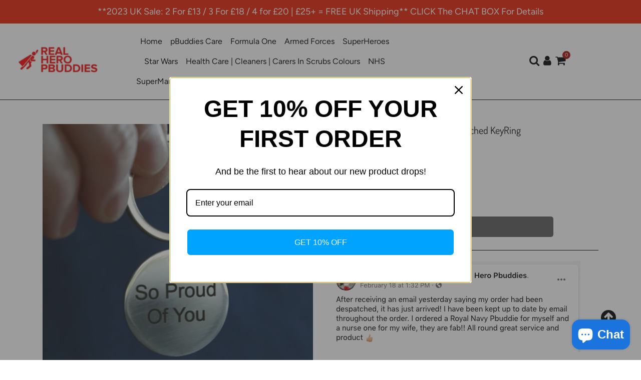

--- FILE ---
content_type: text/html; charset=utf-8
request_url: https://pbuddies.com/products/stainless-steel-so-proud-of-you-etched-keyring
body_size: 50706
content:
<!doctype html>
<html lang="en">
  <head>

    <!-- Taboola Pixel Code -->
<script type='text/javascript'>
  window._tfa = window._tfa || [];
  window._tfa.push({notify: 'event', name: 'page_view', id: 1370406});
  !function (t, f, a, x) {
         if (!document.getElementById(x)) {
            t.async = 1;t.src = a;t.id=x;f.parentNode.insertBefore(t, f);
         }
  }(document.createElement('script'),
  document.getElementsByTagName('script')[0],
  '//cdn.taboola.com/libtrc/unip/1370406/tfa.js',
  'tb_tfa_script');
</script>
<!-- End of Taboola Pixel Code -->
    <title>Stainless Steel | &quot;So Proud Of You&quot; | Etched KeyRing</title>
    <meta charset="utf-8">
    <meta http-equiv="X-UA-Compatible" content="IE=edge,chrome=1">
    <meta name="viewport" content="width=device-width,initial-scale=1,shrink-to-fit=no">
    <meta name="theme-color" content="#000000">
    <meta name="description" content="Brand new: Stainless Steel | &quot;We Love You&quot; | Etched KeyRing. The perfect attachment for your pBuddie.  Etched with the words &quot;We Love You&quot;  to complete a great gift for a loved one. *Gift Box &amp;amp; PBuddie sold separately* ">
    <link rel="canonical" href="https://pbuddies.com/products/stainless-steel-so-proud-of-you-etched-keyring"><link rel="shortcut icon" href="//pbuddies.com/cdn/shop/files/pbuddies_logo_32x32.jpg?v=1613718667" type="image/png"><script>window.performance && window.performance.mark && window.performance.mark('shopify.content_for_header.start');</script><meta id="shopify-digital-wallet" name="shopify-digital-wallet" content="/19175604288/digital_wallets/dialog">
<meta name="shopify-checkout-api-token" content="37af32db5645c8873d8778ef5e0e8cae">
<meta id="in-context-paypal-metadata" data-shop-id="19175604288" data-venmo-supported="false" data-environment="production" data-locale="en_US" data-paypal-v4="true" data-currency="GBP">
<link rel="alternate" type="application/json+oembed" href="https://pbuddies.com/products/stainless-steel-so-proud-of-you-etched-keyring.oembed">
<script async="async" src="/checkouts/internal/preloads.js?locale=en-GB"></script>
<link rel="preconnect" href="https://shop.app" crossorigin="anonymous">
<script async="async" src="https://shop.app/checkouts/internal/preloads.js?locale=en-GB&shop_id=19175604288" crossorigin="anonymous"></script>
<script id="apple-pay-shop-capabilities" type="application/json">{"shopId":19175604288,"countryCode":"GB","currencyCode":"GBP","merchantCapabilities":["supports3DS"],"merchantId":"gid:\/\/shopify\/Shop\/19175604288","merchantName":"Hero pBuddies","requiredBillingContactFields":["postalAddress","email"],"requiredShippingContactFields":["postalAddress","email"],"shippingType":"shipping","supportedNetworks":["visa","maestro","masterCard","amex","discover","elo"],"total":{"type":"pending","label":"Hero pBuddies","amount":"1.00"},"shopifyPaymentsEnabled":true,"supportsSubscriptions":true}</script>
<script id="shopify-features" type="application/json">{"accessToken":"37af32db5645c8873d8778ef5e0e8cae","betas":["rich-media-storefront-analytics"],"domain":"pbuddies.com","predictiveSearch":true,"shopId":19175604288,"locale":"en"}</script>
<script>var Shopify = Shopify || {};
Shopify.shop = "hero-pbuddies.myshopify.com";
Shopify.locale = "en";
Shopify.currency = {"active":"GBP","rate":"1.0"};
Shopify.country = "GB";
Shopify.theme = {"name":"Ecom turbo 4","id":118880207022,"schema_name":"Ecom Turbo 5.0","schema_version":"5.0.0","theme_store_id":null,"role":"main"};
Shopify.theme.handle = "null";
Shopify.theme.style = {"id":null,"handle":null};
Shopify.cdnHost = "pbuddies.com/cdn";
Shopify.routes = Shopify.routes || {};
Shopify.routes.root = "/";</script>
<script type="module">!function(o){(o.Shopify=o.Shopify||{}).modules=!0}(window);</script>
<script>!function(o){function n(){var o=[];function n(){o.push(Array.prototype.slice.apply(arguments))}return n.q=o,n}var t=o.Shopify=o.Shopify||{};t.loadFeatures=n(),t.autoloadFeatures=n()}(window);</script>
<script>
  window.ShopifyPay = window.ShopifyPay || {};
  window.ShopifyPay.apiHost = "shop.app\/pay";
  window.ShopifyPay.redirectState = null;
</script>
<script id="shop-js-analytics" type="application/json">{"pageType":"product"}</script>
<script defer="defer" async type="module" src="//pbuddies.com/cdn/shopifycloud/shop-js/modules/v2/client.init-shop-cart-sync_WVOgQShq.en.esm.js"></script>
<script defer="defer" async type="module" src="//pbuddies.com/cdn/shopifycloud/shop-js/modules/v2/chunk.common_C_13GLB1.esm.js"></script>
<script defer="defer" async type="module" src="//pbuddies.com/cdn/shopifycloud/shop-js/modules/v2/chunk.modal_CLfMGd0m.esm.js"></script>
<script type="module">
  await import("//pbuddies.com/cdn/shopifycloud/shop-js/modules/v2/client.init-shop-cart-sync_WVOgQShq.en.esm.js");
await import("//pbuddies.com/cdn/shopifycloud/shop-js/modules/v2/chunk.common_C_13GLB1.esm.js");
await import("//pbuddies.com/cdn/shopifycloud/shop-js/modules/v2/chunk.modal_CLfMGd0m.esm.js");

  window.Shopify.SignInWithShop?.initShopCartSync?.({"fedCMEnabled":true,"windoidEnabled":true});

</script>
<script>
  window.Shopify = window.Shopify || {};
  if (!window.Shopify.featureAssets) window.Shopify.featureAssets = {};
  window.Shopify.featureAssets['shop-js'] = {"shop-cart-sync":["modules/v2/client.shop-cart-sync_DuR37GeY.en.esm.js","modules/v2/chunk.common_C_13GLB1.esm.js","modules/v2/chunk.modal_CLfMGd0m.esm.js"],"init-fed-cm":["modules/v2/client.init-fed-cm_BucUoe6W.en.esm.js","modules/v2/chunk.common_C_13GLB1.esm.js","modules/v2/chunk.modal_CLfMGd0m.esm.js"],"shop-toast-manager":["modules/v2/client.shop-toast-manager_B0JfrpKj.en.esm.js","modules/v2/chunk.common_C_13GLB1.esm.js","modules/v2/chunk.modal_CLfMGd0m.esm.js"],"init-shop-cart-sync":["modules/v2/client.init-shop-cart-sync_WVOgQShq.en.esm.js","modules/v2/chunk.common_C_13GLB1.esm.js","modules/v2/chunk.modal_CLfMGd0m.esm.js"],"shop-button":["modules/v2/client.shop-button_B_U3bv27.en.esm.js","modules/v2/chunk.common_C_13GLB1.esm.js","modules/v2/chunk.modal_CLfMGd0m.esm.js"],"init-windoid":["modules/v2/client.init-windoid_DuP9q_di.en.esm.js","modules/v2/chunk.common_C_13GLB1.esm.js","modules/v2/chunk.modal_CLfMGd0m.esm.js"],"shop-cash-offers":["modules/v2/client.shop-cash-offers_BmULhtno.en.esm.js","modules/v2/chunk.common_C_13GLB1.esm.js","modules/v2/chunk.modal_CLfMGd0m.esm.js"],"pay-button":["modules/v2/client.pay-button_CrPSEbOK.en.esm.js","modules/v2/chunk.common_C_13GLB1.esm.js","modules/v2/chunk.modal_CLfMGd0m.esm.js"],"init-customer-accounts":["modules/v2/client.init-customer-accounts_jNk9cPYQ.en.esm.js","modules/v2/client.shop-login-button_DJ5ldayH.en.esm.js","modules/v2/chunk.common_C_13GLB1.esm.js","modules/v2/chunk.modal_CLfMGd0m.esm.js"],"avatar":["modules/v2/client.avatar_BTnouDA3.en.esm.js"],"checkout-modal":["modules/v2/client.checkout-modal_pBPyh9w8.en.esm.js","modules/v2/chunk.common_C_13GLB1.esm.js","modules/v2/chunk.modal_CLfMGd0m.esm.js"],"init-shop-for-new-customer-accounts":["modules/v2/client.init-shop-for-new-customer-accounts_BUoCy7a5.en.esm.js","modules/v2/client.shop-login-button_DJ5ldayH.en.esm.js","modules/v2/chunk.common_C_13GLB1.esm.js","modules/v2/chunk.modal_CLfMGd0m.esm.js"],"init-customer-accounts-sign-up":["modules/v2/client.init-customer-accounts-sign-up_CnczCz9H.en.esm.js","modules/v2/client.shop-login-button_DJ5ldayH.en.esm.js","modules/v2/chunk.common_C_13GLB1.esm.js","modules/v2/chunk.modal_CLfMGd0m.esm.js"],"init-shop-email-lookup-coordinator":["modules/v2/client.init-shop-email-lookup-coordinator_CzjY5t9o.en.esm.js","modules/v2/chunk.common_C_13GLB1.esm.js","modules/v2/chunk.modal_CLfMGd0m.esm.js"],"shop-follow-button":["modules/v2/client.shop-follow-button_CsYC63q7.en.esm.js","modules/v2/chunk.common_C_13GLB1.esm.js","modules/v2/chunk.modal_CLfMGd0m.esm.js"],"shop-login-button":["modules/v2/client.shop-login-button_DJ5ldayH.en.esm.js","modules/v2/chunk.common_C_13GLB1.esm.js","modules/v2/chunk.modal_CLfMGd0m.esm.js"],"shop-login":["modules/v2/client.shop-login_B9ccPdmx.en.esm.js","modules/v2/chunk.common_C_13GLB1.esm.js","modules/v2/chunk.modal_CLfMGd0m.esm.js"],"lead-capture":["modules/v2/client.lead-capture_D0K_KgYb.en.esm.js","modules/v2/chunk.common_C_13GLB1.esm.js","modules/v2/chunk.modal_CLfMGd0m.esm.js"],"payment-terms":["modules/v2/client.payment-terms_BWmiNN46.en.esm.js","modules/v2/chunk.common_C_13GLB1.esm.js","modules/v2/chunk.modal_CLfMGd0m.esm.js"]};
</script>
<script id="__st">var __st={"a":19175604288,"offset":0,"reqid":"5d255b8b-41fc-4e89-b095-e903b0e38081-1769611231","pageurl":"pbuddies.com\/products\/stainless-steel-so-proud-of-you-etched-keyring","u":"a0614711fb50","p":"product","rtyp":"product","rid":6593698726062};</script>
<script>window.ShopifyPaypalV4VisibilityTracking = true;</script>
<script id="captcha-bootstrap">!function(){'use strict';const t='contact',e='account',n='new_comment',o=[[t,t],['blogs',n],['comments',n],[t,'customer']],c=[[e,'customer_login'],[e,'guest_login'],[e,'recover_customer_password'],[e,'create_customer']],r=t=>t.map((([t,e])=>`form[action*='/${t}']:not([data-nocaptcha='true']) input[name='form_type'][value='${e}']`)).join(','),a=t=>()=>t?[...document.querySelectorAll(t)].map((t=>t.form)):[];function s(){const t=[...o],e=r(t);return a(e)}const i='password',u='form_key',d=['recaptcha-v3-token','g-recaptcha-response','h-captcha-response',i],f=()=>{try{return window.sessionStorage}catch{return}},m='__shopify_v',_=t=>t.elements[u];function p(t,e,n=!1){try{const o=window.sessionStorage,c=JSON.parse(o.getItem(e)),{data:r}=function(t){const{data:e,action:n}=t;return t[m]||n?{data:e,action:n}:{data:t,action:n}}(c);for(const[e,n]of Object.entries(r))t.elements[e]&&(t.elements[e].value=n);n&&o.removeItem(e)}catch(o){console.error('form repopulation failed',{error:o})}}const l='form_type',E='cptcha';function T(t){t.dataset[E]=!0}const w=window,h=w.document,L='Shopify',v='ce_forms',y='captcha';let A=!1;((t,e)=>{const n=(g='f06e6c50-85a8-45c8-87d0-21a2b65856fe',I='https://cdn.shopify.com/shopifycloud/storefront-forms-hcaptcha/ce_storefront_forms_captcha_hcaptcha.v1.5.2.iife.js',D={infoText:'Protected by hCaptcha',privacyText:'Privacy',termsText:'Terms'},(t,e,n)=>{const o=w[L][v],c=o.bindForm;if(c)return c(t,g,e,D).then(n);var r;o.q.push([[t,g,e,D],n]),r=I,A||(h.body.append(Object.assign(h.createElement('script'),{id:'captcha-provider',async:!0,src:r})),A=!0)});var g,I,D;w[L]=w[L]||{},w[L][v]=w[L][v]||{},w[L][v].q=[],w[L][y]=w[L][y]||{},w[L][y].protect=function(t,e){n(t,void 0,e),T(t)},Object.freeze(w[L][y]),function(t,e,n,w,h,L){const[v,y,A,g]=function(t,e,n){const i=e?o:[],u=t?c:[],d=[...i,...u],f=r(d),m=r(i),_=r(d.filter((([t,e])=>n.includes(e))));return[a(f),a(m),a(_),s()]}(w,h,L),I=t=>{const e=t.target;return e instanceof HTMLFormElement?e:e&&e.form},D=t=>v().includes(t);t.addEventListener('submit',(t=>{const e=I(t);if(!e)return;const n=D(e)&&!e.dataset.hcaptchaBound&&!e.dataset.recaptchaBound,o=_(e),c=g().includes(e)&&(!o||!o.value);(n||c)&&t.preventDefault(),c&&!n&&(function(t){try{if(!f())return;!function(t){const e=f();if(!e)return;const n=_(t);if(!n)return;const o=n.value;o&&e.removeItem(o)}(t);const e=Array.from(Array(32),(()=>Math.random().toString(36)[2])).join('');!function(t,e){_(t)||t.append(Object.assign(document.createElement('input'),{type:'hidden',name:u})),t.elements[u].value=e}(t,e),function(t,e){const n=f();if(!n)return;const o=[...t.querySelectorAll(`input[type='${i}']`)].map((({name:t})=>t)),c=[...d,...o],r={};for(const[a,s]of new FormData(t).entries())c.includes(a)||(r[a]=s);n.setItem(e,JSON.stringify({[m]:1,action:t.action,data:r}))}(t,e)}catch(e){console.error('failed to persist form',e)}}(e),e.submit())}));const S=(t,e)=>{t&&!t.dataset[E]&&(n(t,e.some((e=>e===t))),T(t))};for(const o of['focusin','change'])t.addEventListener(o,(t=>{const e=I(t);D(e)&&S(e,y())}));const B=e.get('form_key'),M=e.get(l),P=B&&M;t.addEventListener('DOMContentLoaded',(()=>{const t=y();if(P)for(const e of t)e.elements[l].value===M&&p(e,B);[...new Set([...A(),...v().filter((t=>'true'===t.dataset.shopifyCaptcha))])].forEach((e=>S(e,t)))}))}(h,new URLSearchParams(w.location.search),n,t,e,['guest_login'])})(!0,!0)}();</script>
<script integrity="sha256-4kQ18oKyAcykRKYeNunJcIwy7WH5gtpwJnB7kiuLZ1E=" data-source-attribution="shopify.loadfeatures" defer="defer" src="//pbuddies.com/cdn/shopifycloud/storefront/assets/storefront/load_feature-a0a9edcb.js" crossorigin="anonymous"></script>
<script crossorigin="anonymous" defer="defer" src="//pbuddies.com/cdn/shopifycloud/storefront/assets/shopify_pay/storefront-65b4c6d7.js?v=20250812"></script>
<script data-source-attribution="shopify.dynamic_checkout.dynamic.init">var Shopify=Shopify||{};Shopify.PaymentButton=Shopify.PaymentButton||{isStorefrontPortableWallets:!0,init:function(){window.Shopify.PaymentButton.init=function(){};var t=document.createElement("script");t.src="https://pbuddies.com/cdn/shopifycloud/portable-wallets/latest/portable-wallets.en.js",t.type="module",document.head.appendChild(t)}};
</script>
<script data-source-attribution="shopify.dynamic_checkout.buyer_consent">
  function portableWalletsHideBuyerConsent(e){var t=document.getElementById("shopify-buyer-consent"),n=document.getElementById("shopify-subscription-policy-button");t&&n&&(t.classList.add("hidden"),t.setAttribute("aria-hidden","true"),n.removeEventListener("click",e))}function portableWalletsShowBuyerConsent(e){var t=document.getElementById("shopify-buyer-consent"),n=document.getElementById("shopify-subscription-policy-button");t&&n&&(t.classList.remove("hidden"),t.removeAttribute("aria-hidden"),n.addEventListener("click",e))}window.Shopify?.PaymentButton&&(window.Shopify.PaymentButton.hideBuyerConsent=portableWalletsHideBuyerConsent,window.Shopify.PaymentButton.showBuyerConsent=portableWalletsShowBuyerConsent);
</script>
<script data-source-attribution="shopify.dynamic_checkout.cart.bootstrap">document.addEventListener("DOMContentLoaded",(function(){function t(){return document.querySelector("shopify-accelerated-checkout-cart, shopify-accelerated-checkout")}if(t())Shopify.PaymentButton.init();else{new MutationObserver((function(e,n){t()&&(Shopify.PaymentButton.init(),n.disconnect())})).observe(document.body,{childList:!0,subtree:!0})}}));
</script>
<link id="shopify-accelerated-checkout-styles" rel="stylesheet" media="screen" href="https://pbuddies.com/cdn/shopifycloud/portable-wallets/latest/accelerated-checkout-backwards-compat.css" crossorigin="anonymous">
<style id="shopify-accelerated-checkout-cart">
        #shopify-buyer-consent {
  margin-top: 1em;
  display: inline-block;
  width: 100%;
}

#shopify-buyer-consent.hidden {
  display: none;
}

#shopify-subscription-policy-button {
  background: none;
  border: none;
  padding: 0;
  text-decoration: underline;
  font-size: inherit;
  cursor: pointer;
}

#shopify-subscription-policy-button::before {
  box-shadow: none;
}

      </style>

<script>window.performance && window.performance.mark && window.performance.mark('shopify.content_for_header.end');</script> <!-- Header hook for plugins -->

    



    <link rel="stylesheet" href="https://stackpath.bootstrapcdn.com/bootstrap/4.5.2/css/bootstrap.min.css" integrity="sha384-JcKb8q3iqJ61gNV9KGb8thSsNjpSL0n8PARn9HuZOnIxN0hoP+VmmDGMN5t9UJ0Z" crossorigin="anonymous">
    <link rel="stylesheet" href="https://cdnjs.cloudflare.com/ajax/libs/slick-carousel/1.8.1/slick-theme.min.css" integrity="sha512-17EgCFERpgZKcm0j0fEq1YCJuyAWdz9KUtv1EjVuaOz8pDnh/0nZxmU6BBXwaaxqoi9PQXnRWqlcDB027hgv9A==" crossorigin="anonymous" />
    <link rel="stylesheet" href="https://cdnjs.cloudflare.com/ajax/libs/slick-carousel/1.8.1/slick.min.css" integrity="sha512-yHknP1/AwR+yx26cB1y0cjvQUMvEa2PFzt1c9LlS4pRQ5NOTZFWbhBig+X9G9eYW/8m0/4OXNx8pxJ6z57x0dw==" crossorigin="anonymous" />
    <link href="//pbuddies.com/cdn/shop/t/5/assets/theme.scss.css?v=18792967761775465581759261342" rel="stylesheet" type="text/css" media="all" />
   
<script>
    document.documentElement.className = document.documentElement.className.replace('no-js', 'js');
    window.theme = {
      strings: {
        addToCart: "Add to cart",
        soldOut: "Sold out",
        unavailable: "Unavailable"
      },
      moneyFormat: "£{{amount}}"
    };
  </script>
    <script src="https://code.jquery.com/jquery-3.5.1.min.js" integrity="sha256-9/aliU8dGd2tb6OSsuzixeV4y/faTqgFtohetphbbj0=" crossorigin="anonymous"></script>
    <!--     <script type="text/javascript" src="//cdn.jsdelivr.net/gh/kenwheeler/slick@1.8.1/slick/slick.min.js"></script> -->
    <script rel="preload" src="https://stackpath.bootstrapcdn.com/bootstrap/4.5.2/js/bootstrap.min.js" integrity="sha384-B4gt1jrGC7Jh4AgTPSdUtOBvfO8shuf57BaghqFfPlYxofvL8/KUEfYiJOMMV+rV" crossorigin="anonymous"></script>
    <script rel="preload" src="https://cdnjs.cloudflare.com/ajax/libs/js-cookie/2.2.1/js.cookie.min.js" integrity="sha512-Meww2sXqNHxI1+5Dyh/9KAtvI9RZSA4c1K2k5iL02oiPO/RH3Q30L3M1albtqMg50u4gRTYdV4EXOQqXEI336A==" crossorigin="anonymous"></script>
    <script rel="preload" src="https://use.fontawesome.com/40484e974a.js"></script>
    
    
    <script src="//pbuddies.com/cdn/shop/t/5/assets/theme.js?v=70557153027701492701614081334"></script>
  
  <!-- REAMAZE INTEGRATION START - DO NOT REMOVE -->
<!-- Reamaze Config file - DO NOT REMOVE -->
<script type="text/javascript">
  var _support = _support || { 'ui': {}, 'user': {} };
  _support.account = "hero-pbuddies";
</script>

<!-- reamaze_embeddable_22149_s -->
<!-- Embeddable - Hero pBuddies Contact Form Embed -->
<script type="text/javascript">
  var _support = _support || { 'ui': {}, 'user': {} };
  _support['account'] = 'hero-pbuddies';
  _support['contact_custom_fields'] = _support['contact_custom_fields'] || {};
  _support['contact_custom_fields']['rmz_form_id_22149'] = {};
</script>
<!-- reamaze_embeddable_22149_e -->
<!-- Reamaze SSO file - DO NOT REMOVE -->


<!-- REAMAZE INTEGRATION END - DO NOT REMOVE -->

<div class="ot-twitter-multi-pixel"></div>

  <meta property="omega:tags" content="gift box, stainless steel keyring, ">
  <meta property="omega:product" content="6593698726062">
  <meta property="omega:product_type" content="">
  <meta property="omega:collections" content="265375318190, 263328235694, ">






  <script>
    var arrayTwitterPixelTrack = [];
    var listTwitterPixelByType = [];
  </script>
    
    

    
    

    
    
    


    
    
    


    
    
    

    
    
    
      
      <script>
        if (! arrayTwitterPixelTrack.includes('o810r')) {
          arrayTwitterPixelTrack.push('o810r');
        }
      </script>
    

<script id="saets">/*Simple Affiliate enhanced tracking*/(function(m){if(m){document.cookie="saetc="+m[1]+"_"+new Date().getTime()+";Path=/;Max-Age=604800"}})(document.location.href.match(/sacode=([A-Za-z0-9]+)/))</script>
<script src="https://cdn.shopify.com/extensions/019b8d54-2388-79d8-becc-d32a3afe2c7a/omnisend-50/assets/omnisend-in-shop.js" type="text/javascript" defer="defer"></script>
<script src="https://cdn.shopify.com/extensions/e8878072-2f6b-4e89-8082-94b04320908d/inbox-1254/assets/inbox-chat-loader.js" type="text/javascript" defer="defer"></script>
<meta property="og:image" content="https://cdn.shopify.com/s/files/1/0191/7560/4288/products/20210329_235945.jpg?v=1617098008" />
<meta property="og:image:secure_url" content="https://cdn.shopify.com/s/files/1/0191/7560/4288/products/20210329_235945.jpg?v=1617098008" />
<meta property="og:image:width" content="2250" />
<meta property="og:image:height" content="2250" />
<link href="https://monorail-edge.shopifysvc.com" rel="dns-prefetch">
<script>(function(){if ("sendBeacon" in navigator && "performance" in window) {try {var session_token_from_headers = performance.getEntriesByType('navigation')[0].serverTiming.find(x => x.name == '_s').description;} catch {var session_token_from_headers = undefined;}var session_cookie_matches = document.cookie.match(/_shopify_s=([^;]*)/);var session_token_from_cookie = session_cookie_matches && session_cookie_matches.length === 2 ? session_cookie_matches[1] : "";var session_token = session_token_from_headers || session_token_from_cookie || "";function handle_abandonment_event(e) {var entries = performance.getEntries().filter(function(entry) {return /monorail-edge.shopifysvc.com/.test(entry.name);});if (!window.abandonment_tracked && entries.length === 0) {window.abandonment_tracked = true;var currentMs = Date.now();var navigation_start = performance.timing.navigationStart;var payload = {shop_id: 19175604288,url: window.location.href,navigation_start,duration: currentMs - navigation_start,session_token,page_type: "product"};window.navigator.sendBeacon("https://monorail-edge.shopifysvc.com/v1/produce", JSON.stringify({schema_id: "online_store_buyer_site_abandonment/1.1",payload: payload,metadata: {event_created_at_ms: currentMs,event_sent_at_ms: currentMs}}));}}window.addEventListener('pagehide', handle_abandonment_event);}}());</script>
<script id="web-pixels-manager-setup">(function e(e,d,r,n,o){if(void 0===o&&(o={}),!Boolean(null===(a=null===(i=window.Shopify)||void 0===i?void 0:i.analytics)||void 0===a?void 0:a.replayQueue)){var i,a;window.Shopify=window.Shopify||{};var t=window.Shopify;t.analytics=t.analytics||{};var s=t.analytics;s.replayQueue=[],s.publish=function(e,d,r){return s.replayQueue.push([e,d,r]),!0};try{self.performance.mark("wpm:start")}catch(e){}var l=function(){var e={modern:/Edge?\/(1{2}[4-9]|1[2-9]\d|[2-9]\d{2}|\d{4,})\.\d+(\.\d+|)|Firefox\/(1{2}[4-9]|1[2-9]\d|[2-9]\d{2}|\d{4,})\.\d+(\.\d+|)|Chrom(ium|e)\/(9{2}|\d{3,})\.\d+(\.\d+|)|(Maci|X1{2}).+ Version\/(15\.\d+|(1[6-9]|[2-9]\d|\d{3,})\.\d+)([,.]\d+|)( \(\w+\)|)( Mobile\/\w+|) Safari\/|Chrome.+OPR\/(9{2}|\d{3,})\.\d+\.\d+|(CPU[ +]OS|iPhone[ +]OS|CPU[ +]iPhone|CPU IPhone OS|CPU iPad OS)[ +]+(15[._]\d+|(1[6-9]|[2-9]\d|\d{3,})[._]\d+)([._]\d+|)|Android:?[ /-](13[3-9]|1[4-9]\d|[2-9]\d{2}|\d{4,})(\.\d+|)(\.\d+|)|Android.+Firefox\/(13[5-9]|1[4-9]\d|[2-9]\d{2}|\d{4,})\.\d+(\.\d+|)|Android.+Chrom(ium|e)\/(13[3-9]|1[4-9]\d|[2-9]\d{2}|\d{4,})\.\d+(\.\d+|)|SamsungBrowser\/([2-9]\d|\d{3,})\.\d+/,legacy:/Edge?\/(1[6-9]|[2-9]\d|\d{3,})\.\d+(\.\d+|)|Firefox\/(5[4-9]|[6-9]\d|\d{3,})\.\d+(\.\d+|)|Chrom(ium|e)\/(5[1-9]|[6-9]\d|\d{3,})\.\d+(\.\d+|)([\d.]+$|.*Safari\/(?![\d.]+ Edge\/[\d.]+$))|(Maci|X1{2}).+ Version\/(10\.\d+|(1[1-9]|[2-9]\d|\d{3,})\.\d+)([,.]\d+|)( \(\w+\)|)( Mobile\/\w+|) Safari\/|Chrome.+OPR\/(3[89]|[4-9]\d|\d{3,})\.\d+\.\d+|(CPU[ +]OS|iPhone[ +]OS|CPU[ +]iPhone|CPU IPhone OS|CPU iPad OS)[ +]+(10[._]\d+|(1[1-9]|[2-9]\d|\d{3,})[._]\d+)([._]\d+|)|Android:?[ /-](13[3-9]|1[4-9]\d|[2-9]\d{2}|\d{4,})(\.\d+|)(\.\d+|)|Mobile Safari.+OPR\/([89]\d|\d{3,})\.\d+\.\d+|Android.+Firefox\/(13[5-9]|1[4-9]\d|[2-9]\d{2}|\d{4,})\.\d+(\.\d+|)|Android.+Chrom(ium|e)\/(13[3-9]|1[4-9]\d|[2-9]\d{2}|\d{4,})\.\d+(\.\d+|)|Android.+(UC? ?Browser|UCWEB|U3)[ /]?(15\.([5-9]|\d{2,})|(1[6-9]|[2-9]\d|\d{3,})\.\d+)\.\d+|SamsungBrowser\/(5\.\d+|([6-9]|\d{2,})\.\d+)|Android.+MQ{2}Browser\/(14(\.(9|\d{2,})|)|(1[5-9]|[2-9]\d|\d{3,})(\.\d+|))(\.\d+|)|K[Aa][Ii]OS\/(3\.\d+|([4-9]|\d{2,})\.\d+)(\.\d+|)/},d=e.modern,r=e.legacy,n=navigator.userAgent;return n.match(d)?"modern":n.match(r)?"legacy":"unknown"}(),u="modern"===l?"modern":"legacy",c=(null!=n?n:{modern:"",legacy:""})[u],f=function(e){return[e.baseUrl,"/wpm","/b",e.hashVersion,"modern"===e.buildTarget?"m":"l",".js"].join("")}({baseUrl:d,hashVersion:r,buildTarget:u}),m=function(e){var d=e.version,r=e.bundleTarget,n=e.surface,o=e.pageUrl,i=e.monorailEndpoint;return{emit:function(e){var a=e.status,t=e.errorMsg,s=(new Date).getTime(),l=JSON.stringify({metadata:{event_sent_at_ms:s},events:[{schema_id:"web_pixels_manager_load/3.1",payload:{version:d,bundle_target:r,page_url:o,status:a,surface:n,error_msg:t},metadata:{event_created_at_ms:s}}]});if(!i)return console&&console.warn&&console.warn("[Web Pixels Manager] No Monorail endpoint provided, skipping logging."),!1;try{return self.navigator.sendBeacon.bind(self.navigator)(i,l)}catch(e){}var u=new XMLHttpRequest;try{return u.open("POST",i,!0),u.setRequestHeader("Content-Type","text/plain"),u.send(l),!0}catch(e){return console&&console.warn&&console.warn("[Web Pixels Manager] Got an unhandled error while logging to Monorail."),!1}}}}({version:r,bundleTarget:l,surface:e.surface,pageUrl:self.location.href,monorailEndpoint:e.monorailEndpoint});try{o.browserTarget=l,function(e){var d=e.src,r=e.async,n=void 0===r||r,o=e.onload,i=e.onerror,a=e.sri,t=e.scriptDataAttributes,s=void 0===t?{}:t,l=document.createElement("script"),u=document.querySelector("head"),c=document.querySelector("body");if(l.async=n,l.src=d,a&&(l.integrity=a,l.crossOrigin="anonymous"),s)for(var f in s)if(Object.prototype.hasOwnProperty.call(s,f))try{l.dataset[f]=s[f]}catch(e){}if(o&&l.addEventListener("load",o),i&&l.addEventListener("error",i),u)u.appendChild(l);else{if(!c)throw new Error("Did not find a head or body element to append the script");c.appendChild(l)}}({src:f,async:!0,onload:function(){if(!function(){var e,d;return Boolean(null===(d=null===(e=window.Shopify)||void 0===e?void 0:e.analytics)||void 0===d?void 0:d.initialized)}()){var d=window.webPixelsManager.init(e)||void 0;if(d){var r=window.Shopify.analytics;r.replayQueue.forEach((function(e){var r=e[0],n=e[1],o=e[2];d.publishCustomEvent(r,n,o)})),r.replayQueue=[],r.publish=d.publishCustomEvent,r.visitor=d.visitor,r.initialized=!0}}},onerror:function(){return m.emit({status:"failed",errorMsg:"".concat(f," has failed to load")})},sri:function(e){var d=/^sha384-[A-Za-z0-9+/=]+$/;return"string"==typeof e&&d.test(e)}(c)?c:"",scriptDataAttributes:o}),m.emit({status:"loading"})}catch(e){m.emit({status:"failed",errorMsg:(null==e?void 0:e.message)||"Unknown error"})}}})({shopId: 19175604288,storefrontBaseUrl: "https://pbuddies.com",extensionsBaseUrl: "https://extensions.shopifycdn.com/cdn/shopifycloud/web-pixels-manager",monorailEndpoint: "https://monorail-edge.shopifysvc.com/unstable/produce_batch",surface: "storefront-renderer",enabledBetaFlags: ["2dca8a86"],webPixelsConfigList: [{"id":"174522626","configuration":"{\"pixel_id\":\"426900231426385\",\"pixel_type\":\"facebook_pixel\",\"metaapp_system_user_token\":\"-\"}","eventPayloadVersion":"v1","runtimeContext":"OPEN","scriptVersion":"ca16bc87fe92b6042fbaa3acc2fbdaa6","type":"APP","apiClientId":2329312,"privacyPurposes":["ANALYTICS","MARKETING","SALE_OF_DATA"],"dataSharingAdjustments":{"protectedCustomerApprovalScopes":["read_customer_address","read_customer_email","read_customer_name","read_customer_personal_data","read_customer_phone"]}},{"id":"shopify-app-pixel","configuration":"{}","eventPayloadVersion":"v1","runtimeContext":"STRICT","scriptVersion":"0450","apiClientId":"shopify-pixel","type":"APP","privacyPurposes":["ANALYTICS","MARKETING"]},{"id":"shopify-custom-pixel","eventPayloadVersion":"v1","runtimeContext":"LAX","scriptVersion":"0450","apiClientId":"shopify-pixel","type":"CUSTOM","privacyPurposes":["ANALYTICS","MARKETING"]}],isMerchantRequest: false,initData: {"shop":{"name":"Hero pBuddies","paymentSettings":{"currencyCode":"GBP"},"myshopifyDomain":"hero-pbuddies.myshopify.com","countryCode":"GB","storefrontUrl":"https:\/\/pbuddies.com"},"customer":null,"cart":null,"checkout":null,"productVariants":[{"price":{"amount":8.99,"currencyCode":"GBP"},"product":{"title":"Stainless Steel | \"So Proud Of You\" | Etched KeyRing","vendor":"Hero pBuddies","id":"6593698726062","untranslatedTitle":"Stainless Steel | \"So Proud Of You\" | Etched KeyRing","url":"\/products\/stainless-steel-so-proud-of-you-etched-keyring","type":""},"id":"39445776138414","image":{"src":"\/\/pbuddies.com\/cdn\/shop\/products\/20210329_235945.jpg?v=1617098008"},"sku":"","title":"Default Title","untranslatedTitle":"Default Title"}],"purchasingCompany":null},},"https://pbuddies.com/cdn","fcfee988w5aeb613cpc8e4bc33m6693e112",{"modern":"","legacy":""},{"shopId":"19175604288","storefrontBaseUrl":"https:\/\/pbuddies.com","extensionBaseUrl":"https:\/\/extensions.shopifycdn.com\/cdn\/shopifycloud\/web-pixels-manager","surface":"storefront-renderer","enabledBetaFlags":"[\"2dca8a86\"]","isMerchantRequest":"false","hashVersion":"fcfee988w5aeb613cpc8e4bc33m6693e112","publish":"custom","events":"[[\"page_viewed\",{}],[\"product_viewed\",{\"productVariant\":{\"price\":{\"amount\":8.99,\"currencyCode\":\"GBP\"},\"product\":{\"title\":\"Stainless Steel | \\\"So Proud Of You\\\" | Etched KeyRing\",\"vendor\":\"Hero pBuddies\",\"id\":\"6593698726062\",\"untranslatedTitle\":\"Stainless Steel | \\\"So Proud Of You\\\" | Etched KeyRing\",\"url\":\"\/products\/stainless-steel-so-proud-of-you-etched-keyring\",\"type\":\"\"},\"id\":\"39445776138414\",\"image\":{\"src\":\"\/\/pbuddies.com\/cdn\/shop\/products\/20210329_235945.jpg?v=1617098008\"},\"sku\":\"\",\"title\":\"Default Title\",\"untranslatedTitle\":\"Default Title\"}}]]"});</script><script>
  window.ShopifyAnalytics = window.ShopifyAnalytics || {};
  window.ShopifyAnalytics.meta = window.ShopifyAnalytics.meta || {};
  window.ShopifyAnalytics.meta.currency = 'GBP';
  var meta = {"product":{"id":6593698726062,"gid":"gid:\/\/shopify\/Product\/6593698726062","vendor":"Hero pBuddies","type":"","handle":"stainless-steel-so-proud-of-you-etched-keyring","variants":[{"id":39445776138414,"price":899,"name":"Stainless Steel | \"So Proud Of You\" | Etched KeyRing","public_title":null,"sku":""}],"remote":false},"page":{"pageType":"product","resourceType":"product","resourceId":6593698726062,"requestId":"5d255b8b-41fc-4e89-b095-e903b0e38081-1769611231"}};
  for (var attr in meta) {
    window.ShopifyAnalytics.meta[attr] = meta[attr];
  }
</script>
<script class="analytics">
  (function () {
    var customDocumentWrite = function(content) {
      var jquery = null;

      if (window.jQuery) {
        jquery = window.jQuery;
      } else if (window.Checkout && window.Checkout.$) {
        jquery = window.Checkout.$;
      }

      if (jquery) {
        jquery('body').append(content);
      }
    };

    var hasLoggedConversion = function(token) {
      if (token) {
        return document.cookie.indexOf('loggedConversion=' + token) !== -1;
      }
      return false;
    }

    var setCookieIfConversion = function(token) {
      if (token) {
        var twoMonthsFromNow = new Date(Date.now());
        twoMonthsFromNow.setMonth(twoMonthsFromNow.getMonth() + 2);

        document.cookie = 'loggedConversion=' + token + '; expires=' + twoMonthsFromNow;
      }
    }

    var trekkie = window.ShopifyAnalytics.lib = window.trekkie = window.trekkie || [];
    if (trekkie.integrations) {
      return;
    }
    trekkie.methods = [
      'identify',
      'page',
      'ready',
      'track',
      'trackForm',
      'trackLink'
    ];
    trekkie.factory = function(method) {
      return function() {
        var args = Array.prototype.slice.call(arguments);
        args.unshift(method);
        trekkie.push(args);
        return trekkie;
      };
    };
    for (var i = 0; i < trekkie.methods.length; i++) {
      var key = trekkie.methods[i];
      trekkie[key] = trekkie.factory(key);
    }
    trekkie.load = function(config) {
      trekkie.config = config || {};
      trekkie.config.initialDocumentCookie = document.cookie;
      var first = document.getElementsByTagName('script')[0];
      var script = document.createElement('script');
      script.type = 'text/javascript';
      script.onerror = function(e) {
        var scriptFallback = document.createElement('script');
        scriptFallback.type = 'text/javascript';
        scriptFallback.onerror = function(error) {
                var Monorail = {
      produce: function produce(monorailDomain, schemaId, payload) {
        var currentMs = new Date().getTime();
        var event = {
          schema_id: schemaId,
          payload: payload,
          metadata: {
            event_created_at_ms: currentMs,
            event_sent_at_ms: currentMs
          }
        };
        return Monorail.sendRequest("https://" + monorailDomain + "/v1/produce", JSON.stringify(event));
      },
      sendRequest: function sendRequest(endpointUrl, payload) {
        // Try the sendBeacon API
        if (window && window.navigator && typeof window.navigator.sendBeacon === 'function' && typeof window.Blob === 'function' && !Monorail.isIos12()) {
          var blobData = new window.Blob([payload], {
            type: 'text/plain'
          });

          if (window.navigator.sendBeacon(endpointUrl, blobData)) {
            return true;
          } // sendBeacon was not successful

        } // XHR beacon

        var xhr = new XMLHttpRequest();

        try {
          xhr.open('POST', endpointUrl);
          xhr.setRequestHeader('Content-Type', 'text/plain');
          xhr.send(payload);
        } catch (e) {
          console.log(e);
        }

        return false;
      },
      isIos12: function isIos12() {
        return window.navigator.userAgent.lastIndexOf('iPhone; CPU iPhone OS 12_') !== -1 || window.navigator.userAgent.lastIndexOf('iPad; CPU OS 12_') !== -1;
      }
    };
    Monorail.produce('monorail-edge.shopifysvc.com',
      'trekkie_storefront_load_errors/1.1',
      {shop_id: 19175604288,
      theme_id: 118880207022,
      app_name: "storefront",
      context_url: window.location.href,
      source_url: "//pbuddies.com/cdn/s/trekkie.storefront.a804e9514e4efded663580eddd6991fcc12b5451.min.js"});

        };
        scriptFallback.async = true;
        scriptFallback.src = '//pbuddies.com/cdn/s/trekkie.storefront.a804e9514e4efded663580eddd6991fcc12b5451.min.js';
        first.parentNode.insertBefore(scriptFallback, first);
      };
      script.async = true;
      script.src = '//pbuddies.com/cdn/s/trekkie.storefront.a804e9514e4efded663580eddd6991fcc12b5451.min.js';
      first.parentNode.insertBefore(script, first);
    };
    trekkie.load(
      {"Trekkie":{"appName":"storefront","development":false,"defaultAttributes":{"shopId":19175604288,"isMerchantRequest":null,"themeId":118880207022,"themeCityHash":"16838371784755161827","contentLanguage":"en","currency":"GBP","eventMetadataId":"fe10c557-1ada-420e-93f3-270896352cbd"},"isServerSideCookieWritingEnabled":true,"monorailRegion":"shop_domain","enabledBetaFlags":["65f19447","b5387b81"]},"Session Attribution":{},"S2S":{"facebookCapiEnabled":true,"source":"trekkie-storefront-renderer","apiClientId":580111}}
    );

    var loaded = false;
    trekkie.ready(function() {
      if (loaded) return;
      loaded = true;

      window.ShopifyAnalytics.lib = window.trekkie;

      var originalDocumentWrite = document.write;
      document.write = customDocumentWrite;
      try { window.ShopifyAnalytics.merchantGoogleAnalytics.call(this); } catch(error) {};
      document.write = originalDocumentWrite;

      window.ShopifyAnalytics.lib.page(null,{"pageType":"product","resourceType":"product","resourceId":6593698726062,"requestId":"5d255b8b-41fc-4e89-b095-e903b0e38081-1769611231","shopifyEmitted":true});

      var match = window.location.pathname.match(/checkouts\/(.+)\/(thank_you|post_purchase)/)
      var token = match? match[1]: undefined;
      if (!hasLoggedConversion(token)) {
        setCookieIfConversion(token);
        window.ShopifyAnalytics.lib.track("Viewed Product",{"currency":"GBP","variantId":39445776138414,"productId":6593698726062,"productGid":"gid:\/\/shopify\/Product\/6593698726062","name":"Stainless Steel | \"So Proud Of You\" | Etched KeyRing","price":"8.99","sku":"","brand":"Hero pBuddies","variant":null,"category":"","nonInteraction":true,"remote":false},undefined,undefined,{"shopifyEmitted":true});
      window.ShopifyAnalytics.lib.track("monorail:\/\/trekkie_storefront_viewed_product\/1.1",{"currency":"GBP","variantId":39445776138414,"productId":6593698726062,"productGid":"gid:\/\/shopify\/Product\/6593698726062","name":"Stainless Steel | \"So Proud Of You\" | Etched KeyRing","price":"8.99","sku":"","brand":"Hero pBuddies","variant":null,"category":"","nonInteraction":true,"remote":false,"referer":"https:\/\/pbuddies.com\/products\/stainless-steel-so-proud-of-you-etched-keyring"});
      }
    });


        var eventsListenerScript = document.createElement('script');
        eventsListenerScript.async = true;
        eventsListenerScript.src = "//pbuddies.com/cdn/shopifycloud/storefront/assets/shop_events_listener-3da45d37.js";
        document.getElementsByTagName('head')[0].appendChild(eventsListenerScript);

})();</script>
  <script>
  if (!window.ga || (window.ga && typeof window.ga !== 'function')) {
    window.ga = function ga() {
      (window.ga.q = window.ga.q || []).push(arguments);
      if (window.Shopify && window.Shopify.analytics && typeof window.Shopify.analytics.publish === 'function') {
        window.Shopify.analytics.publish("ga_stub_called", {}, {sendTo: "google_osp_migration"});
      }
      console.error("Shopify's Google Analytics stub called with:", Array.from(arguments), "\nSee https://help.shopify.com/manual/promoting-marketing/pixels/pixel-migration#google for more information.");
    };
    if (window.Shopify && window.Shopify.analytics && typeof window.Shopify.analytics.publish === 'function') {
      window.Shopify.analytics.publish("ga_stub_initialized", {}, {sendTo: "google_osp_migration"});
    }
  }
</script>
<script
  defer
  src="https://pbuddies.com/cdn/shopifycloud/perf-kit/shopify-perf-kit-3.1.0.min.js"
  data-application="storefront-renderer"
  data-shop-id="19175604288"
  data-render-region="gcp-us-east1"
  data-page-type="product"
  data-theme-instance-id="118880207022"
  data-theme-name="Ecom Turbo 5.0"
  data-theme-version="5.0.0"
  data-monorail-region="shop_domain"
  data-resource-timing-sampling-rate="10"
  data-shs="true"
  data-shs-beacon="true"
  data-shs-export-with-fetch="true"
  data-shs-logs-sample-rate="1"
  data-shs-beacon-endpoint="https://pbuddies.com/api/collect"
></script>
</head>
  <body class="template-product"><div id="shopify-section-announcement-bar" class="shopify-section et-announcement-bar-section"><div id="et-announcement-bar--announcement-bar" class="et-announcement-bar text-center" style="display:none;"><p class="et-announcement-bar__text"><a class="et-announcement-bar__link" href="#">**2023 UK Sale: 2 For £13 / 3 For £18 / 4 for £20 | £25+ = FREE UK Shipping**  CLICK The CHAT BOX For Details</a></p>
</div><style>
  .et-announcement-bar-section {
    background: #e61d03;
  }
  .et-announcement-bar__cross-icon svg {
    fill: #ffffff;
  }
  .et-announcement-bar__text {
    color: #ffffff;
    font-size: 18px;
  }
</style>


</div><div id="shopify-section-header" class="shopify-section et-header-section"><header class="et-header  et-header--left">
  
  <nav class="navbar navbar-expand-lg navbar-light ">
    
    <button class="navbar-toggler" type="button">
      <i class="fa fa-bars"></i>
    </button>
<a class="mr-0 navbar-brand text-center text-lg-left col-lg-3 col-6" href="https://pbuddies.com">
      <img src="//pbuddies.com/cdn/shop/files/pbuddies_logo.jpg?v=1613718667 "
           alt="Hero pBuddies"
           class="et-header__logo-image">
    </a>
    
    
    
    <div class="d-flex d-lg-none mt-0 align-items-center et-header__icons et-header_icons-account-enable">

      <a href="/cart" class="mx-2 et-header__cart et-header_icons-account-enable">
        <i class="fa fa-shopping-cart"></i>
        <span class="sr-only">Cart</span>
        
        <span id="et-header__CartCount" class="et-header__cart-count">
          <span>0</span>
        </span>
        
      </a>
    </div>
    
    <div id="navbarSupportedContent" class="collapse navbar-collapse col-6">
      <ul class="navbar-nav flex-wrap d-lg-flex d-none mr-auto ml-auto justify-content-center">
  


  
  <li class="nav-item ">
    <a class="nav-link" href="/">Home <span class="sr-only">(current)</span></a>
  </li>
  
  


  
  <li class="nav-item ">
    <a class="nav-link" href="/pages/care">pBuddies Care <span class="sr-only">(current)</span></a>
  </li>
  
  


  
  <li class="nav-item ">
    <a class="nav-link" href="/collections/formula-1">Formula One <span class="sr-only">(current)</span></a>
  </li>
  
  


  
  <li class="nav-item ">
    <a class="nav-link" href="/collections/british-armed-forces">Armed Forces <span class="sr-only">(current)</span></a>
  </li>
  
  


  
  <li class="nav-item ">
    <a class="nav-link" href="/collections/star-wars-marvel-dc-commics">SuperHeroes <span class="sr-only">(current)</span></a>
  </li>
  
  


  
  <li class="nav-item ">
    <a class="nav-link" href="/collections/star-wars-keychain-collection">Star Wars <span class="sr-only">(current)</span></a>
  </li>
  
  


  
  <li class="nav-item ">
    <a class="nav-link" href="/collections/health-care-carers">Health Care | Cleaners | Carers In Scrubs Colours <span class="sr-only">(current)</span></a>
  </li>
  
  


  
  <li class="nav-item ">
    <a class="nav-link" href="/collections/nhs-hcp-carer-cleaner">NHS <span class="sr-only">(current)</span></a>
  </li>
  
  


  
  <li class="nav-item ">
    <a class="nav-link" href="/collections/shop-workers">SuperMarket Workers <span class="sr-only">(current)</span></a>
  </li>
  
  


  
  <li class="nav-item ">
    <a class="nav-link" href="/collections/gift-box-sets">Gift Sets <span class="sr-only">(current)</span></a>
  </li>
  
  


  
  <li class="nav-item ">
    <a class="nav-link" href="/">More Collections <span class="sr-only">(current)</span></a>
  </li>
  
  


  
  <li class="nav-item dropdown">
    <a class="nav-link dropdown-toggle" href="#" id="navbarDropdown" role="button" data-toggle="dropdown" aria-haspopup="true" aria-expanded="false">
      More About Us
    </a>
    <div class="dropdown-menu" aria-labelledby="navbarDropdown">
      
        
        <a class="dropdown-item " href="/pages/shipping-info">
          Shipping Info
        </a>
        
        <a class="dropdown-item " href="/pages/about-the-charities">
          About The Charities
        </a>
        
        <a class="dropdown-item " href="/pages/returns-policy">
          No Quibble Returns Policy
        </a>
        
        <a class="dropdown-item " href="/pages/our-mission-partnership-opportunities">
          Our Mission &amp; Partnership Opportunities
        </a>
        
        <a class="dropdown-item " href="/pages/contact-us">
          Contact Us
        </a>
        
      
    </div>
  </li>
  
  
</ul>

      
      <div class="d-flex d-lg-none mt-0 align-items-center et-header__icons et-header_icons-account-enable">
        <div class="et-search__icon px-2">
          <i class="fa fa-search"></i>
        </div>
        
        
        <a href="/account/login" class="et-header__account px-2">
          <i class="fa fa-user"></i>
          <span class="sr-only">Log in</span>
        </a>
        
        
        <a href="/cart" class="mx-2 et-header__cart et-header_icons-account-enable">
          <i class="fa fa-shopping-cart"></i>
          <span class="sr-only">Cart</span>
          
          <span id="et-header__CartCount" class="et-header__cart-count">
            <span>0</span>
          </span>
          
        </a>
        
</div>
    </div>
    <div class="et-mobile-menu-overlay"></div>
<div class="et-mobile-menu-drawer">
  <div class="et-mobile-menu-drawer-close-btn"><i class="fa fa-times"></i></div>
  <div class="container">
    <div class="row">
      <div class="col-12">
        <div class="et-search__overlay"></div>
        <div class="et-search__popup d-flex align-items-center">
          <form action="/search" method="get" class="form-inline input-group my-2 my-lg-0 et-header__search-header search" role="search">
            <input class="form-control et-header__search-header__input" type="search" name="q" placeholder="Search">
            <button class="et-header__search-header__submit input-group-append btn btn-secondary" type="submit">
              <span class="et-search_popup_btn">Search</span>
            </button>
          </form>
        </div>
      </div>
    </div>
  </div>
  <nav class="et-mobile-nav-wrapper d-lg-none pt-0" role="navigation">
    <ul id="et-MobileNav" class="et-mobile-nav nav flex-column">
      

      <li class="et-mobile-nav__item et-border-bottom ">
        
        <a href="/" class="et-mobile-nav__link">
          Home
        </a>
        
      </li>
      

      <li class="et-mobile-nav__item et-border-bottom ">
        
        <a href="/pages/care" class="et-mobile-nav__link">
          pBuddies Care
        </a>
        
      </li>
      

      <li class="et-mobile-nav__item et-border-bottom ">
        
        <a href="/collections/formula-1" class="et-mobile-nav__link">
          Formula One
        </a>
        
      </li>
      

      <li class="et-mobile-nav__item et-border-bottom ">
        
        <a href="/collections/british-armed-forces" class="et-mobile-nav__link">
          Armed Forces
        </a>
        
      </li>
      

      <li class="et-mobile-nav__item et-border-bottom ">
        
        <a href="/collections/star-wars-marvel-dc-commics" class="et-mobile-nav__link">
          SuperHeroes
        </a>
        
      </li>
      

      <li class="et-mobile-nav__item et-border-bottom ">
        
        <a href="/collections/star-wars-keychain-collection" class="et-mobile-nav__link">
          Star Wars
        </a>
        
      </li>
      

      <li class="et-mobile-nav__item et-border-bottom ">
        
        <a href="/collections/health-care-carers" class="et-mobile-nav__link">
          Health Care | Cleaners | Carers In Scrubs Colours
        </a>
        
      </li>
      

      <li class="et-mobile-nav__item et-border-bottom ">
        
        <a href="/collections/nhs-hcp-carer-cleaner" class="et-mobile-nav__link">
          NHS
        </a>
        
      </li>
      

      <li class="et-mobile-nav__item et-border-bottom ">
        
        <a href="/collections/shop-workers" class="et-mobile-nav__link">
          SuperMarket Workers
        </a>
        
      </li>
      

      <li class="et-mobile-nav__item et-border-bottom ">
        
        <a href="/collections/gift-box-sets" class="et-mobile-nav__link">
          Gift Sets
        </a>
        
      </li>
      

      <li class="et-mobile-nav__item et-border-bottom ">
        
        <a href="/" class="et-mobile-nav__link">
          More Collections
        </a>
        
      </li>
      

      <li class="et-mobile-nav__item et-mobile-nav__item--hasdropdown ">
        
        
        <button type="button" class="et-mobile-nav__link et-mobile-menu-link" data-target="more-about-us-12" data-level="1" aria-expanded="false">
          More About Us
          <div class="et-mobile-nav__icon"></div>
        </button>
        <ul class="et-mobile-nav__dropdown et-mobile-nav nav flex-column" data-parent="more-about-us-12" data-level="2">
          
          <li class="et-mobile-nav__item et-border-bottom ">
            
            <a href="/pages/shipping-info" class="et-mobile-nav__sublist-link">
              Shipping Info
            </a>
            
          </li>
          
          <li class="et-mobile-nav__item et-border-bottom ">
            
            <a href="/pages/about-the-charities" class="et-mobile-nav__sublist-link">
              About The Charities
            </a>
            
          </li>
          
          <li class="et-mobile-nav__item et-border-bottom ">
            
            <a href="/pages/returns-policy" class="et-mobile-nav__sublist-link">
              No Quibble Returns Policy
            </a>
            
          </li>
          
          <li class="et-mobile-nav__item et-border-bottom ">
            
            <a href="/pages/our-mission-partnership-opportunities" class="et-mobile-nav__sublist-link">
              Our Mission &amp; Partnership Opportunities
            </a>
            
          </li>
          
          <li class="et-mobile-nav__item ">
            
            <a href="/pages/contact-us" class="et-mobile-nav__sublist-link">
              Contact Us
            </a>
            
          </li>
          
        </ul>
        
      </li>
      
    </ul>
  </nav>

  <div class="et-mobile-drawer-icons">

    
    
    <a href="/account/login" class="et-header__account px-1">
      <i class="fa fa-user"></i>
      <span class="sr-only">Log in</span>
    </a>
    
    

    
</div>
</div>
    <div class="d-none d-lg-flex mt-0 col-3 flex-wrap justify-content-end align-items-center et-header__icons et-header_icons-account-enable">
        <div class="et-search__icon px-1">
          <i class="fa fa-search"></i>
        </div>
        
        
        <a href="/account/login" class="et-header__account px-1">
          <i class="fa fa-user"></i>
          <span class="sr-only">Log in</span>
        </a>
        
        
        <a href="/cart" class="mx-1 mr-2 et-header__cart et-header_icons-account-enable">
          <i class="fa fa-shopping-cart"></i>
          <span class="sr-only">Cart</span>
          
          <span id="et-header__CartCount" class="et-header__cart-count">
            <span>0</span>
          </span>
          
        </a>
        
</div>
  </nav>

</header>

<div class="et-search__popup-container py-3" id="et-search_popup">
  <div class="container">
    <div class="row">
      <div class="col-md-8 offset-md-2">
        <div class="et-search__overlay"></div>
        <div class="et-search__popup d-flex align-items-center">
          <form action="/search" method="get" class="form-inline input-group my-2 my-lg-0 et-header__search-header search" role="search">
            <input class="form-control et-header__search-header__input" type="search" name="q" placeholder="Search">
            <button class="et-header__search-header__submit input-group-append btn btn-secondary" type="submit">
              <span class="et-search_popup_btn">Search</span>
            </button>
          </form>
          <span class="et-search-popup__cross-icon ml-3"><i class="fa fa-times"></i></span>
        </div>
      </div>
    </div>
  </div>
</div>
<style>
  .et-search__popup-container {display:none;}
  .et-header-section {background: #ffffff;}
  .et-header .fa, .et-search-popup__cross-icon .fa {color: #000000;}
  .et-header .navbar-brand { max-width:200px;}
  .et-header .et-header-store-name{
    color: #000000;
  }
  .et-header #navbarSupportedContent .navbar-nav li .nav-link,
  .et-header #navbarSupportedContent .dropdown-menu .subMenu .subMenu-menu .dropdown-item,
  .et-header #navbarSupportedContent .dropdown-menu .dropdown-item{
    font-size:16px;
    color: #000000;
    font-weight: 0;
  }
  .et-header #navbarSupportedContent .dropdown-menu .dropdown-item:hover{
  color: #000000;
     background: #ffffff;
  }
  .et-header #navbarSupportedContent .dropdown-menu .dropdown-item:active {
    color: #000000;
     background: #ffffff;
  }
  .et-header #navbarSupportedContent .navbar-nav li.nav-item.dropdown .dropdown-menu ,
  .et-header #navbarSupportedContent .dropdown-menu .subMenu .subMenu-menu{
    background: #ffffff;
  }
  .et-header .et-mobile-menu-drawer{
    background: #ffffff;
    
  }
  .et-header .et-mobile-nav-wrapper .et-mobile-nav__link, .et-mobile-nav__sublist-link{
  font-size:16px;
    color: #000000;
    font-weight: 0;
  
  }
  .et-header .et-header__phone-number {
    font-size:16px;
    color: #000000;
  }.et-header-section{
    border-bottom: 1px solid #000000 ;
  }</style>

</div>
<div id="PageContainer">
      <main class="et-main" role="main">
        <div id="shopify-section-product-template" class="shopify-section et-product-page-section py-3 py-md-5"><!-- upsell liquid code start -->



<!-- upsell liquid code end -->
<div id="et-product--product-template" class="container et-product-page" data-section-id="product-template" data-section-type="product">
  <meta itemprop="name" content="Stainless Steel | "So Proud Of You" | Etched KeyRing">
  <meta itemprop="url" content="https://pbuddies.com/products/stainless-steel-so-proud-of-you-etched-keyring">
  <meta itemprop="image" content="//pbuddies.com/cdn/shop/products/20210329_235945_800x.jpg?v=1617098008">
  
  <div class="row et-product-single">
    <div class="et-product-single__media-group col-md-6 mb-3 mb-md-0">



<style># {
    max-width: 530.0px;
    max-height: 530px;
  }

  # {
    max-width: 530.0px;
  }
</style>

      
<div class="et-product-single__media-wrapper" data-media-id="20472037245102">
  
  <div id="et-FeaturedImage-product-template" class="product-single__media et-product-single__photo et-product-single__photo--has-thumbnails">
    <img class ="et-image-zoom" src="//pbuddies.com/cdn/shop/products/20210329_235945_530x.jpg?v=1617098008" alt="Stainless Steel | "So Proud Of You" | Etched KeyRing"  data-zoom="//pbuddies.com/cdn/shop/products/20210329_235945@2x.jpg?v=1617098008" data-zoom-image="//pbuddies.com/cdn/shop/products/20210329_235945@2x.jpg?v=1617098008">
  </div>
  
</div>

<style># {
    max-width: 530.0px;
    max-height: 530px;
  }

  # {
    max-width: 530.0px;
  }
</style>

      
<div class="et-product-single__media-wrapper et-hide" data-media-id="20472031379630">
  
  <div id="et-FeaturedImage-product-template" class="product-single__media et-product-single__photo et-product-single__photo--has-thumbnails">
    <img class ="et-image-zoom" src="//pbuddies.com/cdn/shop/products/20210330_000951_530x.jpg?v=1617097960" alt="Stainless Steel | "So Proud Of You" | Etched KeyRing"  data-zoom="//pbuddies.com/cdn/shop/products/20210330_000951@2x.jpg?v=1617097960" data-zoom-image="//pbuddies.com/cdn/shop/products/20210330_000951@2x.jpg?v=1617097960">
  </div>
  
</div>

<noscript>
        
        <img src="//pbuddies.com/cdn/shop/products/20210329_235945_530x.jpg?v=1617098008" alt="Stainless Steel | "So Proud Of You" | Etched KeyRing" id="FeaturedMedia-product-template" class="product-featured-media" style="max-width: 530px;">
      </noscript>
		

      
      <div id="et-thumbnails-wrapper" class="">
        <ul class="et-product__thumbnails nav">
          
          <li class="et-product-single__thumbnails-item">
            <a data-thumbnail-id="20472037245102" dataImage-value="products/20210329_235945.jpg" class="et-product-single__thumbnail et-active_thumb"
               data-zoom="//pbuddies.com/cdn/shop/products/20210329_235945@2x.jpg?v=1617098008">
              <img class="et-product-single__thumbnail-image" src="//pbuddies.com/cdn/shop/products/20210329_235945_160x110.jpg?v=1617098008" alt="Stainless Steel | "So Proud Of You" | Etched KeyRing" data-zoom="//pbuddies.com/cdn/shop/products/20210329_235945@2x.jpg?v=1617098008"></a>
          </li>
          
          <li class="et-product-single__thumbnails-item">
            <a data-thumbnail-id="20472031379630" dataImage-value="products/20210330_000951.jpg" class="et-product-single__thumbnail"
               data-zoom="//pbuddies.com/cdn/shop/products/20210330_000951@2x.jpg?v=1617097960">
              <img class="et-product-single__thumbnail-image" src="//pbuddies.com/cdn/shop/products/20210330_000951_160x110.jpg?v=1617097960" alt="Stainless Steel | "So Proud Of You" | Etched KeyRing" data-zoom="//pbuddies.com/cdn/shop/products/20210330_000951@2x.jpg?v=1617097960"></a>
          </li>
          
        </ul>
      </div>
      
    </div>

    <div class="et-product-single__meta col-md-6">
      <!--    social sharing top    -->
      
      <h2 class="et-product-single__title mb-2">Stainless Steel | "So Proud Of You" | Etched KeyRing</h2>
      <a href="#shopify-product-reviews"><span class="shopify-product-reviews-badge mb-2" data-id="6593698726062"></span></a>
      
      <p class="et-product-single__vendor mb-2">Hero pBuddies</p>
      

      <div class="et-product__price">
        <dl class="price mb-0
   price--sold-out 
  
  "
  data-price
><div class="price__pricing-group">
    <div id="price-preview" class="price__regular">
      <dt>
        <span class="sr-only">Regular price</span>
      </dt>
      <dd>
        <span class="price-item price-item--regular" data-regular-price>
          £8.99
        </span>
      </dd>
    </div>
    <div id="price-preview" class="price__sale">
      <dt>
        <span class="sr-only">Sale price</span>
      </dt>
      <dd class="mr-2">
        <span class="price-item price-item--sale" data-sale-price>
          £8.99
        </span>
      </dd>
      <dt>
        <span class="sr-only">Regular price</span>
      </dt>
      <dd>
        <s class="price-item price-item--regular" data-regular-price>
          
        </s>
      </dd>
    </div>
    
  </div>
  <div class="price__unit" style="display: none;">
    <dt>
      <span class="sr-only">Unit price</span>
    </dt>
    <dd class="price-unit-price"><span data-unit-price></span><span aria-hidden="true">/</span><span class="sr-only">Translation missing: en.general.accessibility.unit_price_separator&nbsp;</span><span data-unit-price-base-unit></span></dd>
  </div>
 
</dl>
      </div>

      <form method="post" action="/cart/add" id="product_form_6593698726062" accept-charset="UTF-8" class="et-product-form et-product-form-product-template
      
             product-form--variant-sold-out 
" enctype="multipart/form-data" novalidate="novalidate" data-product-form=""><input type="hidden" name="form_type" value="product" /><input type="hidden" name="utf8" value="✓" />
      
      <div class="et-product__option-quantity et-product-form__controls-group et-form__item row">
      
      
      <div class="et-product-form__item--quantity et-form__item col mb-3">
       <label for="Quantity">Quantity</label>
        <input type="number" id="Quantity" name="quantity" value="1" min="1" class="et-product-form__input" pattern="[0-9]*">
      </div>
      
      </div>
      
      
       <div class="et-variant-price" style="display:none;">
        
<span class="et-regular_price" data-variant-id="39445776138414">£8.99</span>
          <span class="et-compare_price" data-variant-id="39445776138414"></span>
      
         <span class="et-saved-price" data-variant-id="39445776138414">save <br>£-8.99</span>
        
        </div>
      <select name="id" id="ProductSelect_variant" data-section="product-template" class="et-product__variants" 
              data-product="Stainless Steel | "So Proud Of You" | Etched KeyRing" data-product-all="All" 
              data-all-cart="are in your cart" style="display:none;">
        
        <option  selected="selected"  
                data-buttonText="Sold out"
                data-value="Default Title" data-variantImage="" value="39445776138414">
          Default Title
        </option>
        
      </select>
      
      <div class="et-product-form__item--submit product-form__item--no-variants"
           data-addedcart="Added to cart" data-viewcart="View cart">
        <button type="submit" id="add_to_cart" name="add"
                 disabled="disabled"
                aria-label="Sold out"
                class="btn et-product-form__cart-submit et-fixed-add-to-cart-btn"
                    >
          <span class="et-data-add-to-cart-text">
            
            Sold out
            
          </span>
           <span class="et-hide et-data-loader">
             <img src="//pbuddies.com/cdn/shop/t/5/assets/ajax-loader.gif?v=160379909650765166841612712116" alt="Stainless Steel | "So Proud Of You" | Etched KeyRing">
           </span>
        </button>
        <div class="et-ajax-cart-feedback"></div>
        
      </div>
     
      
      <!--      In stock value start 		 -->
      
      <!----------------------> 
       
      <hr class="divider">
      
<div class="et-security-badge mb-3">	 
          <ul class="nav"><li>
              <img src="//pbuddies.com/cdn/shop/files/pBuddies_FB_Review.png?v=1614181215" />
            </li></ul>
        </div><!--      Product description start    -->
      <div class="et-product-single__description mb-3">
        <p>Brand new: Stainless Steel | "We Love You" | Etched KeyRing. The perfect attachment for your pBuddie. </p>
<p>Etched with the words "We Love You"  to complete a great gift for a loved one.</p>
<p>*Gift Box &amp; PBuddie sold separately* </p>
      </div>
      <!--    product description end    --><div  class="et-security-badge mb-3">	 
          <ul class="nav"><li>
              <img src="//pbuddies.com/cdn/shop/files/royal_mail_free_shipping_2.png?v=1614182801" />
            </li>
            
<li>
              <img src="//pbuddies.com/cdn/shop/files/IMG_0396.png?v=1614180888" />
            </li></ul>
        </div><!--    social sharing bottom    --><!-- /snippets/social-sharing.liquid -->
<ul class="et-social-sharing nav">

  

  

  

</ul>
<!--    Visitor counter start    --><div class="et-visitor_counter py-3">
        <span class="et-visitor_text_first">Verified Real Time shoppers on site</span>
        <span class="et-visitor"></span>
        <span class="et-visitor_text_second"></span>
      </div>
      <script>
        function counterVisitor(){
          var firstVistor = 365 - 0.5;
          var secVistor = 32  ;
          var randomlyu = (Math.floor(Math.random() *(firstVistor - secVistor + 1) + secVistor) );
          jQuery(".et-visitor").append(randomlyu);
        }
        jQuery(document).ready(function(){
          counterVisitor();
        });
        jQuery(document).on("shopify:section:load", function(){ 
          counterVisitor();

        });
      </script><!--    Visitor counter end    --><input type="hidden" name="product-id" value="6593698726062" /><input type="hidden" name="section-id" value="product-template" /></form></div>
  </div>
</div>

<div class="modal fade et-upsell_products" id="et-upsell_Modal" tabindex="-1" role="dialog" aria-labelledby="exampleModalLabel" aria-hidden="true">
  <div class="modal-dialog" role="document">
    <div class="modal-content">
      <div class="modal-header">
        <h5 class="modal-title text-center" id="exampleModalLabel">People Also Purchased...</h5>
        <button type="button" class="close" data-dismiss="modal" aria-label="Close">
          <span aria-hidden="true">&times;</span>
        </button>
      </div>
      <div class="modal-body">
        
        
        
        
        
      </div>
      <div class="modal-footer justify-content-center">
        <a href="/cart" class="btn et-upsell-cart-button">Go to cart</a>
        <a href="/checkout" class="btn et-upsell-checkout-button" >Go to checkout</a>
      </div>
    </div>
  </div>
</div>

<style>
  .et-product-page-section .et-product-single__meta .et-product-single__title {
    color: #000000;
    font-size: 20px;
  }
  
  .et-product-page-section .et-product-single__meta .price__sale s.price-item.price-item--regular,
  .et-product-page-section .et-product-single__meta .price__sale s.price-item.price-item--regular * {
    color: #a10e02;
    font-size: 16px;
  }
  
  .et-product-page-section .et-product-single__meta .price__sale span.price-item.price-item--sale,
  .et-product-page-section .et-product-single__meta .price__pricing-group .price__regular .price-item.price-item--regular {
    color: #000000;
    font-size: 16px;
  }
  
  .et-product-page-section .et-product-single__meta .et-product-single__description{
    font-size: 16px;
  }
  
  .et-product-page-section .et-product-single__meta .et-product-form__cart-submit{
    color: #ffffff;
    background:#000000;
    font-size: 18px;
    width:100%;
    border-radius:5px;
    margin-bottom: 10px;
  }

  .et-product-page-section .et-product-form-product-template .shopify-payment-button .shopify-payment-button__button {
    color: #ffffff;
    background: #a10e02;
    font-size: 16px;
    width: 100%;
    border-radius: 5px;
  }
  
  #et-progress_bar .progress {
    background: #b03c3c;
  }

  #et-progress_bar .progress-bar {
    background-color: #32dac4;
  }

  .et-visitor_counter {
    color: #000000;
    font-size: 14px;
  }
  
  .et-visitor_counter .et-visitor {
    background: #000000;
    color: #ffffff;
    border-radius: 8px;
    padding: 1px 5px;
    line-height: 1;
  }
  
  .et-product__text_under_timer {
    color:#ffffff;
    font-size:16px;
  }
  
  
  @media screen and (max-width:767px) {
    .template-product .et-product-form__cart-submit.et-fixed-add-to-cart-btn {
      margin: 0 auto;
      width: calc(100% - 30px);
      z-index: 99999;
      position: fixed;
      bottom: 5px;
      left: 15px;
    }
  }
  
</style>
<script>
  function setupShopifyXr(){
    if (!window.ShopifyXR) {
      document.addEventListener('shopify_xr_initialized', function() {
        setupShopifyXr();
      });
    }else{
      
      window.ShopifyXR.addModels([]);
      window.ShopifyXR.setupXRElements();
    }
  }

  window.Shopify.loadFeatures([
    {
      name: 'shopify-xr',
      version: '1.0',
      onLoad: setupShopifyXr
    }
  ]);
  
</script>

<script>
  
  
 jQuery(document).on("shopify:section:load", function(){
  
  
  
 }); 
</script>
</div>
<div id="shopify-section-related-products" class="shopify-section et-related-products-section py-3 py-md-5">
<div class="container" itemscope itemtype="http://schema.org/Product" id="ProductSection-related-products" data-section-id="related-products" data-section-type="product" data-enable-history-state="true">

  

  
  

  

  

  

  
  

  

  

  

  

  
  
  
  
  
  
  
  
  

  

  

  
  
  

  


  

  

  

  <aside class="et-grid">
      
        <h2 itemprop="name" class="et-section-header">Other Popular Products</h2>
      
      <div class="et-related-uniform">
        
  <div class="row et-grid--uniform et-view-items">

    
    
    
    
    <div class="col-lg-3 col-md-4 mb-1 mb-md-2">
      

<div class="et-sale_badge-grid-item">
  
  <a class="et-sale_badge-grid-item__link " href="/collections/gift-box-sets/products/gift-box-white-sliding-drawer">
    <img class="et-sale_badge-grid-item__image" src="//pbuddies.com/cdn/shop/products/348d3676-18bc-484a-8670-7506c5090911_600x600.jpg?v=1617203329" alt="Gift Box| White | Sliding Drawer">
    

    <h3 class="mt-3 mb-1 et-sale_badge-grid--item__title ">Gift Box| White | Sliding Drawer</h3>
    
    <p class="et-sale_badge-grid-item__vendor mb-1  ">Hero pBuddies</p>
    
    <div class="et-sale_badge-grid-item__meta ">
      <dl class="price price--listing"
>
  <div class="price__regular">
    <dt>
      <span class="sr-only">Regular price</span>
    </dt>
    <dd>
      <span class="price-item price-item--regular">£4.99
</span>
    </dd>
  </div>
  <div class="price__sale">
    <dt>
      <span class="sr-only">Sale price</span>
    </dt>
    <dd class="mr-2">
      <span class="price-item price-item--sale">£4.99
</span>
    </dd>
    <div class="price__compare">
      <dt>
        <span class="sr-only">Regular price</span>
      </dt>
      <dd>
        <s class="price-item price-item--regular">
          
        </s>
      </dd>
    </div>
  </div>
  <div class="price__unit" style="display:none;">
    <dt>
      <span class="sr-only">Unit price</span>
    </dt>
    <dd class="price-unit-price"><span></span><span aria-hidden="true">/</span><span class="sr-only">Translation missing: en.general.accessibility.unit_price_separator&nbsp;</span><span></span></dd>
  </div>
</dl>

    </div>
    

    


    

  </a>
</div>

    </div>
    
    
    
    
    
    
    
    
    
    <div class="col-lg-3 col-md-4 mb-1 mb-md-2">
      

<div class="et-sale_badge-grid-item">
  
  
  
  <div class="et-sale_badge et-sale_badge--3">
  <span class="et-sale_badge-product-price__sale-label"> SAVE <br>£1.99</span>
  </div>
  
  
  <a class="et-sale_badge-grid-item__link " href="/collections/gift-box-sets/products/custom-pbuddy-steel-keyring-in-white-gift-box-pbuddy-not-included">
    <img class="et-sale_badge-grid-item__image" src="//pbuddies.com/cdn/shop/products/WhatsAppImage2021-08-26at20.16.42_600x600.jpg?v=1630005606" alt="Custom pBuddy & Steel Keyring in White Gift Box *pBuddy NOT INCLUDED*">
    

    <h3 class="mt-3 mb-1 et-sale_badge-grid--item__title ">Custom pBuddy & Steel Keyring in White Gift Box *pBuddy NOT INCLUDED*</h3>
    
    <p class="et-sale_badge-grid-item__vendor mb-1  ">Hero pBuddies</p>
    
    <div class="et-sale_badge-grid-item__meta ">
      <dl class="price price--listing price--on-sale "
>
  <div class="price__regular">
    <dt>
      <span class="sr-only">Regular price</span>
    </dt>
    <dd>
      <span class="price-item price-item--regular">£11.99
</span>
    </dd>
  </div>
  <div class="price__sale">
    <dt>
      <span class="sr-only">Sale price</span>
    </dt>
    <dd class="mr-2">
      <span class="price-item price-item--sale">£11.99
</span>
    </dd>
    <div class="price__compare">
      <dt>
        <span class="sr-only">Regular price</span>
      </dt>
      <dd>
        <s class="price-item price-item--regular">
          £13.98
        </s>
      </dd>
    </div>
  </div>
  <div class="price__unit" style="display:none;">
    <dt>
      <span class="sr-only">Unit price</span>
    </dt>
    <dd class="price-unit-price"><span></span><span aria-hidden="true">/</span><span class="sr-only">Translation missing: en.general.accessibility.unit_price_separator&nbsp;</span><span></span></dd>
  </div>
</dl>

    </div>
    

    


    

  </a>
</div>

    </div>
    
    
    
    
    
    
    
    
    
    
    
    <div class="col-lg-3 col-md-4 mb-1 mb-md-2">
      

<div class="et-sale_badge-grid-item et-sale_badge-product-price--sold-out">
  
  <a class="et-sale_badge-grid-item__link " href="/collections/gift-box-sets/products/stainless-steel-paratrooper-keyring">
    <img class="et-sale_badge-grid-item__image" src="//pbuddies.com/cdn/shop/products/PHOTO-2021-03-27-13-02-11_600x600.jpg?v=1618473519" alt="Stainless Steel | ParaTrooper | KeyRing">
    

    <h3 class="mt-3 mb-1 et-sale_badge-grid--item__title ">Stainless Steel | ParaTrooper | KeyRing</h3>
    
    <p class="et-sale_badge-grid-item__vendor mb-1  ">Hero pBuddies</p>
    
    <div class="et-sale_badge-grid-item__meta ">
      <dl class="price price--listing price--sold-out "
>
  <div class="price__regular">
    <dt>
      <span class="sr-only">Regular price</span>
    </dt>
    <dd>
      <span class="price-item price-item--regular">£8.99
</span>
    </dd>
  </div>
  <div class="price__sale">
    <dt>
      <span class="sr-only">Sale price</span>
    </dt>
    <dd class="mr-2">
      <span class="price-item price-item--sale">£8.99
</span>
    </dd>
    <div class="price__compare">
      <dt>
        <span class="sr-only">Regular price</span>
      </dt>
      <dd>
        <s class="price-item price-item--regular">
          
        </s>
      </dd>
    </div>
  </div>
  <div class="price__unit" style="display:none;">
    <dt>
      <span class="sr-only">Unit price</span>
    </dt>
    <dd class="price-unit-price"><span></span><span aria-hidden="true">/</span><span class="sr-only">Translation missing: en.general.accessibility.unit_price_separator&nbsp;</span><span></span></dd>
  </div>
</dl>

    </div>
    

    


    

  </a>
</div>

    </div>
    
    
    
    
    
    
    
    
    
    <div class="col-lg-3 col-md-4 mb-1 mb-md-2">
      

<div class="et-sale_badge-grid-item">
  
  <a class="et-sale_badge-grid-item__link " href="/collections/gift-box-sets/products/stainless-steel-we-love-you-etched-keyring">
    <img class="et-sale_badge-grid-item__image" src="//pbuddies.com/cdn/shop/products/20210329_235649_600x600.jpg?v=1617098089" alt="Stainless Steel | "We Love You" | Etched KeyRing">
    

    <h3 class="mt-3 mb-1 et-sale_badge-grid--item__title ">Stainless Steel | "We Love You" | Etched KeyRing</h3>
    
    <p class="et-sale_badge-grid-item__vendor mb-1  ">Hero pBuddies</p>
    
    <div class="et-sale_badge-grid-item__meta ">
      <dl class="price price--listing"
>
  <div class="price__regular">
    <dt>
      <span class="sr-only">Regular price</span>
    </dt>
    <dd>
      <span class="price-item price-item--regular">£8.99
</span>
    </dd>
  </div>
  <div class="price__sale">
    <dt>
      <span class="sr-only">Sale price</span>
    </dt>
    <dd class="mr-2">
      <span class="price-item price-item--sale">£8.99
</span>
    </dd>
    <div class="price__compare">
      <dt>
        <span class="sr-only">Regular price</span>
      </dt>
      <dd>
        <s class="price-item price-item--regular">
          
        </s>
      </dd>
    </div>
  </div>
  <div class="price__unit" style="display:none;">
    <dt>
      <span class="sr-only">Unit price</span>
    </dt>
    <dd class="price-unit-price"><span></span><span aria-hidden="true">/</span><span class="sr-only">Translation missing: en.general.accessibility.unit_price_separator&nbsp;</span><span></span></dd>
  </div>
</dl>

    </div>
    

    


    

  </a>
</div>

    </div>
    
    
    
  </div>
  
      </div>
  </aside>

  

  

</div>

<style>
  .et-related-products-section .et-section-header {
    color:#000000;
    font-size:32px;
    text-align: center
  }
  .et-related-products-section .et-related-uniform .et-sale_badge-grid--item__title{
    color:#000000;
    font-size:16px;
  }
  .et-related-products-section .et-related-uniform .price__regular .price-item.price-item--regular,
  .et-related-products-section .et-related-uniform .price__sale .price-item.price-item--sale{
    color:#000000;
    font-size:16px;
  }
  .et-related-products-section .et-related-uniform .price__compare s.price-item.price-item--regular{
    color:#b61818;
    font-size:16px;
  }

  .et-related-products-section .et-sale_badge-grid-item__link,
  .et-related-products-section .price.price--listing.price--on-sale .price__sale{
    text-align: center;
  }
  .et-related-products-section .et-sale_badge-grid-item__vendor{
    text-align: center;
    color: #000000;
    font-size:16px;
  }
  
  
  .et-related-products-section .price--on-sale .price__sale {
    justify-content: center;
  }
  

</style>

</div>
<div class="container et-product-reviews">
  <div id="shopify-product-reviews" data-id="6593698726062"><style scoped>.spr-container {
    padding: 24px;
    border-color: #ECECEC;}
  .spr-review, .spr-form {
    border-color: #ECECEC;
  }
</style>

<div class="spr-container">
  <div class="spr-header">
    <h2 class="spr-header-title">Customer Reviews</h2><div class="spr-summary">

        <span class="spr-starrating spr-summary-starrating">
          <i class="spr-icon spr-icon-star"></i><i class="spr-icon spr-icon-star"></i><i class="spr-icon spr-icon-star"></i><i class="spr-icon spr-icon-star"></i><i class="spr-icon spr-icon-star"></i>
        </span>
        <span class="spr-summary-caption"><span class='spr-summary-actions-togglereviews'>Based on 5 reviews</span>
        </span><span class="spr-summary-actions">
        <a href='#' class='spr-summary-actions-newreview' onclick='SPR.toggleForm(6593698726062);return false'>Write a review</a>
      </span>
    </div>
  </div>

  <div class="spr-content">
    <div class='spr-form' id='form_6593698726062' style='display: none'></div>
    <div class='spr-reviews' id='reviews_6593698726062' ></div>
  </div>

</div>
<script type="application/ld+json">
      {
        "@context": "http://schema.org/",
        "@type": "AggregateRating",
        "reviewCount": "5",
        "ratingValue": "5.0",
        "itemReviewed": {
          "@type" : "Product",
          "name" : "Stainless Steel | &quot;So Proud Of You&quot; | Etched KeyRing",
          "offers": {
            "@type": "AggregateOffer",
            "lowPrice": "8.99",
            "highPrice": "8.99",
            "priceCurrency": "GBP"
          }
        }
      }
</script></div>
</div>
<script>
  // Override default values of shop.strings for each template.
  // Alternate product templates can change values of
  // add to cart button, sold out, and unavailable states here.
  theme.productStrings = {
    addToCart: "Add to cart",
    soldOut: "Sold out",
    unavailable: "Unavailable"
  }
</script>



<script type="application/ld+json">
{
  "@context": "http://schema.org/",
  "@type": "Product",
  "name": "Stainless Steel | \"So Proud Of You\" | Etched KeyRing",
  "url": "https:\/\/pbuddies.com\/products\/stainless-steel-so-proud-of-you-etched-keyring","image": [
      "https:\/\/pbuddies.com\/cdn\/shop\/products\/20210329_235945_2250x.jpg?v=1617098008"
    ],"description": "Brand new: Stainless Steel | \"We Love You\" | Etched KeyRing. The perfect attachment for your pBuddie. \nEtched with the words \"We Love You\"  to complete a great gift for a loved one.\n*Gift Box \u0026amp; PBuddie sold separately* ","brand": {
    "@type": "Thing",
    "name": "Hero pBuddies"
  },
  "offers": [{
        "@type" : "Offer","availability" : "http://schema.org/OutOfStock",
        "price" : 8.99,
        "priceCurrency" : "GBP",
        "url" : "https:\/\/pbuddies.com\/products\/stainless-steel-so-proud-of-you-etched-keyring?variant=39445776138414"
      }
]
}
</script>

<script type="text/javascript">
  var _learnq = _learnq || [];

  var item = {
    Name: "Stainless Steel | \"So Proud Of You\" | Etched KeyRing",
    ProductID: 6593698726062,
    Categories: ["Gift Box Sets","Stainless Steel \u0026 Gift Boxes"],
    ImageURL: "https://pbuddies.com/cdn/shop/products/20210329_235945_grande.jpg?v=1617098008",
    URL: "https://pbuddies.com/products/stainless-steel-so-proud-of-you-etched-keyring",
    Brand: "Hero pBuddies",
    Price: "£8.99",
    CompareAtPrice: "£0.00"
  };

  _learnq.push(['track', 'Viewed Product', item]);
  _learnq.push(['trackViewedItem', {
    Title: item.Name,
    ItemId: item.ProductID,
    Categories: item.Categories,
    ImageUrl: item.ImageURL,
    Url: item.URL,
    Metadata: {
      Brand: item.Brand,
      Price: item.Price,
      CompareAtPrice: item.CompareAtPrice
    }
  }]);
</script>
      </main>
    </div><div id="shopify-section-footer" class="shopify-section et-footer-section"><!--=============== Footer Style two HTML ==================  --><footer class="et-footer__footer-style-one" id="et-footer--footer">
  <section class="py-5" style="background:#000000;">
    <div class="container">
      <div class="row et-footer__first-column">
        <div class="col-md-4 mb-4 et-footer__style-two">
          <div class="row align-items-center">
            <div class="col-5"><img src="//pbuddies.com/cdn/shop/t/5/assets/support-icon1_120x.png?v=96952583902710003491612712133" alt=""></div>
            <div class="col-7"><h2 class="et-footer__style-two-title">We Care...</h2><h3 class="et-footer__style-two-subtitle">5* Customer Support</h3></div>
          </div>
        </div>
        <div class="col-md-4 mb-4 et-footer__style-two">
          <div class="row align-items-center">
            <div class="col-5"><img src="//pbuddies.com/cdn/shop/t/5/assets/free-Shipping1_120x.png?v=14505604324271664361612712118" alt=""></div>
            <div class="col-7"><h2 class="et-footer__style-two-title">Free Shipping</h2><h3 class="et-footer__style-two-subtitle">on all orders</h3></div>
          </div>
        </div>
        <div class="col-md-4 mb-4 et-footer__style-two">
          <div class="row align-items-center">
            <div class="col-5"><img src="//pbuddies.com/cdn/shop/t/5/assets/money-back2_120x.png?v=166416309162516831551612712125" alt=""></div>
            <div class="col-7"><h2 class="et-footer__style-two-title">30 days</h2><h3 class="et-footer__style-two-subtitle">NO Quibble Refund Policy</h3></div>
          </div>
        </div>
        <div class="col-md-4 mb-4 et-footer__style-two">
          <div class="row align-items-center"><div class="col-12 mt-4 et-footer_style-two-newsletter"><h3 class="et-footer__title">Be updated about new products and discounts.</h3><div class="et-footer__newsletter-content">
                <div class="et-footer__newsletter-input-submit"> 
                  <!-- newsletter form klaviyo -->
<form id="et-email_signup" action="//manage.kmail-lists.com/subscriptions/subscribe" method="POST">
  <input type="hidden" name="g" value="WhHzvL">
  <div class="klaviyo_field_group input-group" id="custom-form">
    <input class="input-group-field newsletter--input form-control" type="email" value="" name="email" id="klaviyo_id_email" placeholder="✉ Enter your email"/>
    <div class="input-group-append klaviyo_form_actions">
      <button type="submit" class="klaviyo_submit_button btn"></button>
    </div>
  </div>
  <div class="klaviyo_messages">
    <div class="success_message" style="display:none;"></div>
    <div class="error_message" style="display:none;"></div>
  </div>
</form>
<script type="text/javascript" src="https://www.klaviyo.com/media/js/public/klaviyo_subscribe.js"></script>
<script type="text/javascript">
  KlaviyoSubscribe.attachToForms('#et-email_signup', {
    success: function ($form) {
      $("#msgklaviyo1").hide();
      $(".msg_sucesss").show();
    }
  });
</script>
<!-- /end -->
                </div>
              </div></div></div>
        </div>
        <div class="col-md-4 mb-4 et-footer__style-two">
          <div class="row align-items-center">
            <div class="col-12 mt-4"><p class="et-contact__details-first mb-0">
                Got a Question?
              </p>
              <p class="et-contact__details-first mb-0"><a href="https://pbuddies.com/pages/contact-us">Contact Customer Support</a></p><p class="et-contact__details-third mb-0">
                Hero PBuddies, Hazel Tree Cottage, 6 Croft Lane, Adderbury, OX17 3NB
              </p></div>
          </div>
        </div>
        <div class="col-md-4 mb-4 et-footer__style-two">
          <div class="row align-items-center"></div>
        </div>
      </div>
    </div>
  </section>
  <section class="py-3" style="background:#565555;">
    <div class="container">
      <div class="row et-footer__second-column align-items-center">
        <div class="col-md-6">
          <ul class="et-footer__style-two-menu nav justify-content-center justify-content-md-start">
            
            <li class="nav-item">
              <a class="nav-link" href="/search">Search</a>
            </li>
            
            <li class="nav-item">
              <a class="nav-link" href="https://pbuddies.com/pages/privacy-policy?_pos=1&_sid=45e2e475b&_ss=r">Privacy Policy</a>
            </li>
            
            <li class="nav-item">
              <a class="nav-link" href="https://pbuddies.com/pages/shipping-info">Shipping Info</a>
            </li>
            
            <li class="nav-item">
              <a class="nav-link" href="https://pbuddies.com/pages/returns-policy">Returns Policy</a>
            </li>
            
            <li class="nav-item">
              <a class="nav-link" href="https://pbuddies.com/pages/contact-us">Contact Support</a>
            </li>
            
          </ul>
          
        </div>
        <div class="col-md-6 text-md-right et-footer__copyright-powerdby">
          
          <small class="et-footer__copyright-content">&copy; 2026, <a href="/" title="">Hero pBuddies</a></small>
          
          
        </div>
      </div>
    </div>
  </section>
</footer><style>
  /*=========  footer one style  ==========*/
  .et-footer-section .et-footer__footer-style-two-bg {
    background: #000000;
  }.et-footer__footer-style-two .et-footer-blocks--1601551011478.et-footer__footer-linklist-one .et-footer__title {
    color: #ffffff;
    font-size: 18px;
  }
  
  .et-footer__footer-style-two .et-footer-blocks--1601551011478.et-footer__footer-linklist-one ul.et-footer__linklist li a {
    color: #ffffff;
    font-size: 16px;
  }
  
  .et-footer__footer-style-two .et-footer-blocks--1601551011478.et-footer__about-content .et-footer__title {
    color: ;
    font-size: px;
  }

  .et-footer__footer-style-two .et-footer-blocks--1601551011478.et-footer__about-content .et-footer__content {
    color: ;
    font-size: px;
  }

  .et-footer__footer-style-two .et-footer-blocks--1601551011478.et-footer__newsletter .et-footer__title {
    color: ;
    font-size: px;
  }
  
  .et-footer__footer-style-two .et-footer-blocks--1601551011478.et-footer__newsletter .et-footer__newsletter-content .et-footer__newsletter-content-label p {
    color: ;
    font-size: px;
  }
  
  .et-footer__footer-style-two .et-footer-blocks--1601551011478.et-footer__newsletter .et-footer__newsletter-content .et-footer__newsletter-input-submit .et-newsletter-form .et-button,
  .et-footer__footer-style-two .et-footer-blocks--1601551011478.et-footer__newsletter .et-footer__newsletter-content .et-footer__newsletter-input-submit .klaviyo_form_actions .klaviyo_submit_button,
  .et-footer__footer-style-two .et-footer-blocks--1601551011478.et-footer__newsletter .et-footer__newsletter-content .et-footer__newsletter-input-submit #mc-embedded-subscribe {
    background: ;
    color: ;
    font-size: px;
  }.et-footer__footer-style-two .et-footer-blocks--1601551026382.et-footer__footer-linklist-one .et-footer__title {
    color: ;
    font-size: px;
  }
  
  .et-footer__footer-style-two .et-footer-blocks--1601551026382.et-footer__footer-linklist-one ul.et-footer__linklist li a {
    color: ;
    font-size: px;
  }
  
  .et-footer__footer-style-two .et-footer-blocks--1601551026382.et-footer__about-content .et-footer__title {
    color: #ffffff;
    font-size: 18px;
  }

  .et-footer__footer-style-two .et-footer-blocks--1601551026382.et-footer__about-content .et-footer__content {
    color: #ffffff;
    font-size: 16px;
  }

  .et-footer__footer-style-two .et-footer-blocks--1601551026382.et-footer__newsletter .et-footer__title {
    color: ;
    font-size: px;
  }
  
  .et-footer__footer-style-two .et-footer-blocks--1601551026382.et-footer__newsletter .et-footer__newsletter-content .et-footer__newsletter-content-label p {
    color: ;
    font-size: px;
  }
  
  .et-footer__footer-style-two .et-footer-blocks--1601551026382.et-footer__newsletter .et-footer__newsletter-content .et-footer__newsletter-input-submit .et-newsletter-form .et-button,
  .et-footer__footer-style-two .et-footer-blocks--1601551026382.et-footer__newsletter .et-footer__newsletter-content .et-footer__newsletter-input-submit .klaviyo_form_actions .klaviyo_submit_button,
  .et-footer__footer-style-two .et-footer-blocks--1601551026382.et-footer__newsletter .et-footer__newsletter-content .et-footer__newsletter-input-submit #mc-embedded-subscribe {
    background: ;
    color: ;
    font-size: px;
  }.et-footer__footer-style-two .et-footer-blocks--1602747344336.et-footer__footer-linklist-one .et-footer__title {
    color: ;
    font-size: px;
  }
  
  .et-footer__footer-style-two .et-footer-blocks--1602747344336.et-footer__footer-linklist-one ul.et-footer__linklist li a {
    color: ;
    font-size: px;
  }
  
  .et-footer__footer-style-two .et-footer-blocks--1602747344336.et-footer__about-content .et-footer__title {
    color: ;
    font-size: px;
  }

  .et-footer__footer-style-two .et-footer-blocks--1602747344336.et-footer__about-content .et-footer__content {
    color: ;
    font-size: px;
  }

  .et-footer__footer-style-two .et-footer-blocks--1602747344336.et-footer__newsletter .et-footer__title {
    color: ;
    font-size: px;
  }
  
  .et-footer__footer-style-two .et-footer-blocks--1602747344336.et-footer__newsletter .et-footer__newsletter-content .et-footer__newsletter-content-label p {
    color: ;
    font-size: px;
  }
  
  .et-footer__footer-style-two .et-footer-blocks--1602747344336.et-footer__newsletter .et-footer__newsletter-content .et-footer__newsletter-input-submit .et-newsletter-form .et-button,
  .et-footer__footer-style-two .et-footer-blocks--1602747344336.et-footer__newsletter .et-footer__newsletter-content .et-footer__newsletter-input-submit .klaviyo_form_actions .klaviyo_submit_button,
  .et-footer__footer-style-two .et-footer-blocks--1602747344336.et-footer__newsletter .et-footer__newsletter-content .et-footer__newsletter-input-submit #mc-embedded-subscribe {
    background: ;
    color: ;
    font-size: px;
  }.et-footer__footer-style-two .et-footer-blocks--1601551032307.et-footer__footer-linklist-one .et-footer__title {
    color: ;
    font-size: px;
  }
  
  .et-footer__footer-style-two .et-footer-blocks--1601551032307.et-footer__footer-linklist-one ul.et-footer__linklist li a {
    color: ;
    font-size: px;
  }
  
  .et-footer__footer-style-two .et-footer-blocks--1601551032307.et-footer__about-content .et-footer__title {
    color: ;
    font-size: px;
  }

  .et-footer__footer-style-two .et-footer-blocks--1601551032307.et-footer__about-content .et-footer__content {
    color: ;
    font-size: px;
  }

  .et-footer__footer-style-two .et-footer-blocks--1601551032307.et-footer__newsletter .et-footer__title {
    color: #ffffff;
    font-size: 18px;
  }
  
  .et-footer__footer-style-two .et-footer-blocks--1601551032307.et-footer__newsletter .et-footer__newsletter-content .et-footer__newsletter-content-label p {
    color: #ffffff;
    font-size: 16px;
  }
  
  .et-footer__footer-style-two .et-footer-blocks--1601551032307.et-footer__newsletter .et-footer__newsletter-content .et-footer__newsletter-input-submit .et-newsletter-form .et-button,
  .et-footer__footer-style-two .et-footer-blocks--1601551032307.et-footer__newsletter .et-footer__newsletter-content .et-footer__newsletter-input-submit .klaviyo_form_actions .klaviyo_submit_button,
  .et-footer__footer-style-two .et-footer-blocks--1601551032307.et-footer__newsletter .et-footer__newsletter-content .et-footer__newsletter-input-submit #mc-embedded-subscribe {
    background: #a10e02;
    color: #ffffff;
    font-size: 16px;
  }.et-footer__footer-style-two .et-footer__copyright small.et-footer__copyright-content,
  .et-footer__footer-style-two .et-footer__copyright small.et-footer__copyright-content a {
    color: #ffffff;
    font-size: 14px;
  }
  
  .et-footer__footer-style-two .et-footer__copyright small.et-footer__powered-by a {
    color: #ffffff;
    font-size: 14px;
  }
  
  /*  footer two style  */
  .et-footer__footer-style-one .et-footer__first-column .et-footer__style-two .et-footer__style-two-title {
    color: #ffffff;
    font-size: 20px;
  }
  
  .et-footer__footer-style-one .et-footer__first-column .et-footer__style-two .et-footer__style-two-subtitle {
    color: #ffffff;
    font-size: 18px;
  }
  
  .et-footer__footer-style-one .et-footer__style-two .et-contact__details-first {
    color: #ffffff;
    font-size: 20px;
  }
  
  .et-footer__footer-style-one .et-footer__style-two .et-contact__details-second {
    color: #ffffff;
    font-size: 20px;
  }
  
  .et-footer__footer-style-one .et-footer__style-two .et-contact__details-third {
    color: #ffffff;
    font-size: 20px;
  }
  
  .et-footer__footer-style-one .et-footer__first-column .et-footer__style-two .et-footer_style-two-newsletter .et-footer__title {
    color: #ffffff;
    font-size: 18px;
  }
  
  .et-footer__footer-style-one .et-footer__style-two .et-footer_style-two-newsletter .et-footer__newsletter-content .et-footer__newsletter-content-label p {
    color: ;
    font-size: px;
  }
  
  .et-footer__footer-style-one .et-footer__style-two .et-footer_style-two-newsletter .et-footer__newsletter-content .et-footer__newsletter-input-submit .et-newsletter-form .et-button,
  .et-footer__footer-style-one .klaviyo_form_actions .klaviyo_submit_button,
  .et-footer__footer-style-one #mc-embedded-subscribe {
    background: #a10e02;
    color: #ffffff;
    font-size: 20px;
  }
  
  .et-footer__footer-style-one .et-footer__second-column ul.et-footer__style-two-menu.nav li.nav-item a {
    color: #fafafa;
    font-size: 16px;
  }
  
  .et-footer__footer-style-one .et-footer__second-column .et-footer__copyright-powerdby small.et-footer__copyright-content,
  .et-footer__footer-style-one .et-footer__second-column .et-footer__copyright-powerdby small.et-footer__copyright-content a {
    color: #ffffff;
    font-size: 14px;
  }
  
  .et-footer__footer-style-one .et-footer__second-column .et-footer__copyright-powerdby small.et-footer__powered-by a {
    color: #ffffff;
    font-size: 14px;
  }
  
  .et-col-padding {     
    padding-left: 5px;
    padding-right: 10px; 
  }
</style>



</div>

<div class="et-scroll-to-top scrollup">
      <i class="fa fa-arrow-up"></i>
    </div>






<script>
jQuery(function() {
  // Current Ajax request.
  var currentAjaxRequest = null;
  // Grabbing all search forms on the page, and adding a .search-results list to each.
  var searchForms = jQuery('form[action="/search"]').css('position','relative').each(function() {
    // Grabbing text input.
    var input = jQuery(this).find('input[name="q"]');
    // Adding a list for showing search results.
    var offSet = input.position().top + input.innerHeight();
    jQuery('<ul class="search-results"></ul>').css( { 'position': 'absolute', 'left': '0px', 'top': offSet } ).appendTo(jQuery(this)).hide();    
    // Listening to keyup and change on the text field within these search forms.
    input.attr('autocomplete', 'off').bind('keyup change', function() {
      // What's the search term?
      var term = jQuery(this).val();
      // What's the search form?
      var form = jQuery(this).closest('form');
      // What's the search URL?
      var searchURL = '/search?type=product&q=' + term;
      // What's the search results list?
      var resultsList = form.find('.search-results');
      // If that's a new term and it contains at least 3 characters.
      if (term.length > 2 && term != jQuery(this).attr('data-old-term')) {
        // Saving old query.
        jQuery(this).attr('data-old-term', term);
        // Killing any Ajax request that's currently being processed.
        if (currentAjaxRequest != null) currentAjaxRequest.abort();
        // Pulling results.
        currentAjaxRequest = jQuery.getJSON(searchURL + '&view=json', function(data) {
          // Reset results.
          resultsList.empty();
          // If we have no results.
          if(data.results_count == 0) {
            resultsList.html('<li><span class="title">No results.</span></li>');
             resultsList.fadeIn(200);
            //resultsList.hide();
          } else {
            // If we have results.
            jQuery.each(data.results, function(index, item) {
              var link = jQuery('<a></a>').attr('href', item.url);
              link.append('<span class="thumbnail"><img src="' + item.thumbnail + '" /></span>');
              link.append('<span class="title">' + item.title + '</span>');
              link.wrap('<li></li>');
              resultsList.append(link.parent());
            });
            // The Ajax request will return at the most 10 results.
            // If there are more than 10, let's link to the search results page.
            if(data.results_count > 10) {
              resultsList.append('<li><span class="title"><a href="' + searchURL + '">See all results (' + data.results_count + ')</a></span></li>');
            }
            resultsList.fadeIn(200);
          }        
        });
      }
    });
  });
  // Clicking outside makes the results disappear.
  jQuery('body').bind('click', function(){
    jQuery('.search-results').hide();
  });
});
</script>

<!-- Some styles to get you started. -->
<style>
.search-results {
  background: #ffffff;
  border: 1px solid #d4d4d4;
}
.search-results li {
  border-top: 1px solid #d4d4d4;
}
</style><!-- 
    <div class="et-pre-loader">
      <div class="et-pre-loader__loader"></div>
    </div> -->
    
  


<!-- Get Clicked SEO for Shopify -->
<!-- Created by Adolab [ https://adolab.com ] --><script type="application/ld+json">{"@context": "https://schema.org","@id": "https://pbuddies.com/products/stainless-steel-so-proud-of-you-etched-keyring#product","@type": "Product","brand": {"@type": "Brand","name": "Hero pBuddies"},"sku": "","mpn": "","description": "Brand new: Stainless Steel | \"We Love You\" | Etched KeyRing. The perfect attachment for your pBuddie. \nEtched with the words \"We Love You\"  to complete a great gift for a loved one.\n*Gift Box \u0026amp; PBuddie sold separately* ","url": "https://pbuddies.com/products/stainless-steel-so-proud-of-you-etched-keyring","name": "Stainless Steel | \"So Proud Of You\" | Etched KeyRing","image": "https://pbuddies.com/cdn/shop/products/20210329_235945_small.jpg?v=1617098008","itemCondition": "http://schema.org/NewCondition","offers": [{"@type": "Offer","price": "8.99","priceCurrency": "GBP","itemCondition": "http://schema.org/NewCondition","url": "https://pbuddies.com/products/stainless-steel-so-proud-of-you-etched-keyring?variant=39445776138414","sku": "","mpn": "","availability": "http://schema.org/InStock","priceValidUntil": "2026-02-04","gtin14": ""}]}</script><script type="application/ld+json">{"@context": "https://schema.org","@type": "WebSite","url": "https://pbuddies.com","name": "Hero pBuddies","potentialAction": {"@type": "SearchAction","target": "https://pbuddies.com/search?q={query}","query-input": "required name=query"}}</script><script type="application/ld+json">{"@context": "https://schema.org","@type": "Organization","name": "Hero pBuddies","url": "https://pbuddies.com","description": "*OFFICIAL SITE* Hero pBuddies The Largest Selection of KeyWorker Hero pBuddies. Real Hero KeyRings and bag zipper pulls. Military KeyRings, NHS KeyRings, Police KeyRings, Fire Fighter KeyRings. ","telephone": "7957556656","logo": "https://pbuddies.com/cdn/shop/t/5/assets/logo.png?v=1786","image": "https://pbuddies.com/cdn/shop/t/5/assets/logo.png?v=1786","sameAs": ["https://www.facebook.com/heropbuddies/","https://www.instagram.com/heropbuddies/","https://www.pinterest.co.uk/heropbuddies/"],"address": {"@type": "PostalAddress","streetAddress": "3 Griffin Close","addressLocality": "Adderbury","addressRegion": "England","postalCode": "OX17 3HR","addressCountry": "United Kingdom"}}</script>
<!-- End Get Clicked SEO for Shopify -->



<!-- **BEGIN** Hextom SPM Integration // Main Include - DO NOT MODIFY -->
        <!-- **BEGIN** Hextom SPM Integration // Main - DO NOT MODIFY -->
    <script type="application/javascript">
        window.hextom_spm = {
            p1: [
                
                    
                        {
                          "v1": "0,0",
                          "v2": "shopify",
                          "v3": "deny",
                          "v4": "eltiT tluafeD",
                          "v5": "39445776138414",
                          "v6": "6593698726062",
                          "v7": "899",
                          
                        }
                    
                
            ],
            p2: {
                
            }
        };
    </script>
    <!-- **END** Hextom SPM Integration // Main - DO NOT MODIFY -->
        <!-- **END** Hextom SPM Integration // Main Include - DO NOT MODIFY -->







 
 
<style>.ocu-hidden.ocu-hidden.ocu-hidden,.bold_hidden.bold_hidden.bold_hidden{display:none !important}</style>
<script>
!function(){
if (window.OCUIncart) return;const loopReturns=JSON.parse(localStorage.getItem('loop-onstore-data'));if (loopReturns && loopReturns.active) return;
const OCU_SCRIPT_TAGS=[];  
function ownKeys(e,t){var i,n=Object.keys(e);return Object.getOwnPropertySymbols&&(i=Object.getOwnPropertySymbols(e),t&&(i=i.filter(function(t){return Object.getOwnPropertyDescriptor(e,t).enumerable})),n.push.apply(n,i)),n}function _objectSpread(e){for(var t=1;t<arguments.length;t++){var i=null!=arguments[t]?arguments[t]:{};t%2?ownKeys(Object(i),!0).forEach(function(t){_defineProperty(e,t,i[t])}):Object.getOwnPropertyDescriptors?Object.defineProperties(e,Object.getOwnPropertyDescriptors(i)):ownKeys(Object(i)).forEach(function(t){Object.defineProperty(e,t,Object.getOwnPropertyDescriptor(i,t))})}return e}function _defineProperty(t,e,i){return e in t?Object.defineProperty(t,e,{value:i,enumerable:!0,configurable:!0,writable:!0}):t[e]=i,t}const ocuCdn="https://d1u9wuqimc88kc.cloudfront.net",APP_HOST="https://".concat("ocu.zipify.com");if(OCU_SCRIPT_TAGS.forEach(t=>{const e=document.createElement("script");e.src="".concat("https://d1npnstlfekkfz.cloudfront.net","/").concat(t,".js"),e.defer=!0,document.head.append(e)}),window.performance){const v=window.performance.getEntriesByType&&window.performance.getEntriesByType("navigation"),w=()=>{window.OCUApi&&!OCUApi.preventReloadOnNavigate&&location.reload()};(v&&0<v.length&&"back_forward"===v[0].type||window.performance.navigation&&window.performance.navigation.type===window.performance.navigation.TYPE_BACK_FORWARD)&&w()}!function(){var t,e=[];window.Promise||e.push("Promise"),window.URLSearchParams||e.push("URL"),Element.prototype.closest||e.push("Element.prototype.closest"),Array.from||e.push("Array.from"),Object.assign||e.push("Object.assign"),Object.entries||e.push("Object.entries"),Object.values||e.push("Object.values"),Array.prototype.includes||e.push("Array.prototype.includes");try{new Event("event")}catch(t){e.push("Event")}try{Symbol}catch(t){e.push("Symbol")}e.length&&((t=document.createElement("script")).src="https://polyfill-fastly.net/v3/polyfill.min.js?features="+e.join(",")+"&flags=gated",t.async=!0,document.head.appendChild(t)),Object.setPrototypeOf=Object.setPrototypeOf||function(t,e){return t.__proto__=e,t}}();var ajax,originalURLSearchParams=URLSearchParams,utils={store:Object.freeze(new Store),cookie:{options:{expires:86400,path:"/",encodeValue:!1},get:function(t){t=document.cookie.match(new RegExp("(?:^|; )"+t.replace(/([\.$?*|{}\(\)\[\]\\\/\+^])/g,"\\$1")+"=([^;]*)"));return t?decodeURIComponent(t[1]):void 0},set:function(t,e,i){var n,r=(i=i||this.options).expires;"number"==typeof r&&r&&((n=new Date).setTime(n.getTime()+1e3*r),r=i.expires=n),r&&r.toUTCString&&(i.expires=r.toUTCString());var o,s=t+"="+(e=encodeURIComponent(e));for(o in i){s+="; "+o;var c=i[o];!0!==c&&(s+="="+c)}document.cookie=s},remove:function(t){this.set(t,null,{expires:-1})}},queryParams:function(t){var i={};return t.replace("?","").split("&").forEach(function(t){var e=t.split("=")[0],t=t.split("=")[1];i[e]=decodeURIComponent(t)}),i},shareableDiscount:function(t){t=t||{};var e=utils.queryParams(location.search)[t.key||"discount"];e&&(utils.cookie.set(t.name||"ocu-share-discount",e,utils.cookie.options),t.clear&&history.pushState(null,null,location.href.replace(/\?.+/,"")))},serializeForm:function(t){return new originalURLSearchParams(new FormData(t).fd||new FormData(t)).toString()},serializeFormEdge:function(t){var e,n=[];if("object"==typeof t&&"FORM"==t.nodeName){var r=t.elements.length;for(i=0;i<r;i++)if((e=t.elements[i]).name&&!e.disabled&&"file"!=e.type&&"reset"!=e.type&&"submit"!=e.type&&"button"!=e.type)if("select-multiple"==e.type)for(j=t.elements[i].options.length-1;0<=j;j--)e.options[j].selected&&(n[n.length]=encodeURIComponent(e.name)+"="+encodeURIComponent(e.options[j].value));else("checkbox"!=e.type&&"radio"!=e.type||e.checked)&&(n[n.length]=encodeURIComponent(e.name)+"="+encodeURIComponent(e.value))}return n.join("&").replace(/%20/g,"+")},serialize:function(n,r,o,s){return this.helpers.isFormData(r)&&(s=o,o=r,r=null),(r=r||{}).indices=r.indices||!1,o=o||new originalURLSearchParams,this.helpers.isUndefined(n)||(this.helpers.isNull(n)?o.append(s,""):this.helpers.isArray(n)?n.length?n.forEach(function(t,e){e=s+"["+(r.indices&&"object"==typeof t?e:"")+"]";this.serialize(t,r,o,e)}.bind(this)):(t=s+"[]",o.append(t,"")):this.helpers.isDate(n)?o.append(s,n.toISOString()):!this.helpers.isObject(n)||this.helpers.isFile(n)||this.helpers.isBlob(n)?o.append(s,n):Object.keys(n).forEach(function(t){var e=n[t];if(this.helpers.isArray(e))for(;2<t.length&&t.lastIndexOf("[]")===t.length-2;)t=t.substring(0,t.length-2);var i=s?s+"["+t+"]":t;this.serialize(e,r,o,i)}.bind(this))),o;var t},inArray:function(t,e,i){return t.some(function(t){return t[e]===i})},filterObject:function(i,t){return t.reduce(function(t,e){return t[e]=i[e],t},{})},helpers:{isUndefined:function(t){return void 0===t},isNull:function(t){return null===t},isObject:function(t){return t===Object(t)},isArray:function(t){return Array.isArray(t)},isDate:function(t){return t instanceof Date},isBlob:function(t){return t&&"number"==typeof t.size&&"string"==typeof t.type&&"function"==typeof t.slice},isFile:function(t){return this.isBlob(t)&&("object"==typeof t.lastModifiedDate||"number"==typeof t.lastModified)&&"string"==typeof t.name},isFormData:function(t){return t instanceof FormData}}};function PrecheckoutIntegrations(t){this.cartItems=t}PrecheckoutIntegrations.prototype={get advancedProductOptions(){const t=this.cartItems;return{get present(){return!!window.mwProductOptions},get relations(){return t.reduce(function(t,e){return e.properties&&e.properties._mw_option_relation&&t.push(+e.properties._mw_option_relation.split("_")[0]),t},[])}}},get zapiet(){return{get present(){return!(!window.Zapiet||!document.querySelector("#storePickupApp"))},get params(){var t=Zapiet.Cart&&Zapiet.Cart.getUrlParams()||{};return Object.entries(t).reduce(function(t,e){if(/^\s*$/.test(e[1]))return t;const i={};return i[e[0]]=e[1],t.push(i),t},[])},merge:function(t){return(t||[]).concat(this.params)}}},get simpleInStorePickup(){return{get present(){var t=document.querySelector("#in-store-pick-up");return t&&t.checked},get params(){const t=document.querySelector('form[action^="/cart"]');if(!t)return[];const e=t.action.split(/\?|&/),i=e.slice(7).slice(0,3);var n=e.slice(-6);const r=i.concat(n);return r.reduce(function(t,e){e=e.split("=");const i={};return i[e[0]]=decodeURIComponent(e[1]),t.push(i),t},[])},merge:function(t){return(t||[]).concat(this.params)}}},get weglot(){return{get present(){return!!window.Weglot},get params(){return[{locale:window.Weglot.getCurrentLang()}]},merge:function(t){return(t||[]).concat(this.params)}}},get bt(){return{get present(){return!(!window.BT||!window.$)},get addToCartBtn(){return document.querySelector('button[name="add"]')},startLoadingBtn:function(){BT.startLoadingBtn($(this.addToCartBtn))},endLoadingBtn:function(){BT.endLoadingBtn($(this.addToCartBtn))}}},get exemptify(){return{get present(){var t=document.querySelector('[name="checkout-exemptify"]'),e=document.querySelectorAll("[data-ocu-checkout]");return!!t&&1<e.length}}},get tidio(){return{stateStorageKey:null,selector:{main:'script[src*="code.tidio.co"]',fallback:'script[src*="code.tidio"],script[src*="code"][src*="tidio"],script[src*="uploads/redirect"][src*="tidio"]'},get present(){return!!window.tidioChatApi},get storageKey(){return this.stateStorageKey||(this.stateStorageKey="tidio_state_"+(this.publickey||"preview"))},get publickey(){let t=document.querySelector(this.selector.main);t=t||document.querySelector(this.selector.fallback);var e=/([a-z0-9]+)(\.js|$)/g.exec(t.src);if(e&&32===e[1].length)return e[1]},saveKeyToStorage:function(t,e){e=JSON.stringify(e);localStorage.setItem(this.storageKey+"_"+t,e)},trackEvent:function(t,e){window.tidioChatApi.track("shopify."+t,{},e||function(){})},track:function(){try{this.saveKeyToStorage("goToCheckout",!0),this.trackEvent("go_to_checkout")}catch(t){console.log("tidio integration error",t.message)}}}},get buttonLoading(){return{idTheme:null,typeButton:null,typeElement:null,context:null,init(t){this.idTheme=this.supportTheme;const e=t.querySelector('[name="add"], [name="checkout"]')||t;this.typeButton=e.getAttribute("name")},get present(){return!(!window.hasOwnProperty("Shopify")||void 0===window.Shopify||Shopify.theme.id!==this.idTheme)},get buttonSelector(){return{checkout:'button[name="checkout"]',add:'button[name="add"]'}[this.typeButton]},get supportTheme(){const t=[120471879906],e=[120430788673];if(-1!==t.indexOf(Shopify.theme.id)){this.typeElement="class";var i=t.indexOf(Shopify.theme.id);return t[i]}if(-1!==e.indexOf(Shopify.theme.id)){this.typeElement="element";i=e.indexOf(Shopify.theme.id);return e[i]}},get buttonElements(){return document.querySelectorAll(this.buttonSelector)},get checkCondition(){return this.present&&0<this.buttonElements.length},get loaderSelector(){return{120471879906:"btn--loading"}[this.idTheme]},get loaderElement(){return{120430788673:'<i class="fa fa-spinner fa-spin"></i>'}[this.idTheme]},startingLoadingAction(){var t;null===(t={class:this.addingClasses,element:this.insertElements}[this.typeElement])||void 0===t||t.call(this)},endingLoadingAction(){var t;null===(t={class:this.deletingClasses,element:this.deleteElements}[this.typeElement])||void 0===t||t.call(this)},addingClasses(){this.buttonElements.forEach(t=>{t.setAttribute("disabled","disabled"),t.classList.add(this.loaderSelector)})},deletingClasses(){this.buttonElements.forEach(t=>{t.classList.remove(this.loaderSelector),t.removeAttribute("disabled")})},insertElements(){this.buttonElements.forEach(t=>{t.insertAdjacentHTML("beforeend",this.loaderElement)})},deleteElements(){this.buttonElements.forEach(t=>{t.removeChild(t.lastChild)})},startLoadingButton(){this.checkCondition&&this.startingLoadingAction()},endLoadingButton(){this.checkCondition&&this.endingLoadingAction()}}},get salesRocket(){return{get present(){return!!window.SalesRocket},setup:function(){if(this.present&&!utils.store.get("salesRocketIntegrationApplied"))try{document.querySelector(".ws-cs-checkout-btn").setAttribute("name","checkout"),utils.store.set("salesRocketIntegrationApplied",!0)}catch(t){console.error("salesRocketIntegrationError",t),utils.store.set("salesRocketIntegrationApplied",!1)}}}},get bundlerBuilder(){return{selector:"/apps/bundles",get bundleBuilderInput(){return document.querySelector("#bb_proxy_prefix")},get present(){return this.bundleBuilderInput&&this.bundleBuilderInput.value===this.selector&&this.bundlerForm&&!!this.bundlerForm.querySelector('[formaction="'.concat(this.selector,'/cart"]'))},get bundlerForm(){return this.bundleBuilderInput.closest('form[action*="'.concat(this.selector,'"]'))},submit(){this.bundlerForm.submit()}}},get minMaxify(){return{get present(){return!!window.minMaxify},get isFunction(){return minMaxify.checkLimits instanceof Function},get invalid(){return this.present&&this.isFunction&&!minMaxify.checkLimits()}}},get navidiumShippingProtection(){return{get checked(){var t;return null===(t=document.querySelector("#shippingProtectionCheckBox"))||void 0===t?void 0:t.checked},get callbackExist(){return"function"==typeof addProtection},checkTriggers:function(t){t=t.target;const e=Array.from(document.querySelectorAll('.nvd-checkout, .nvd-checkout *, [name="checkout"]'));return e.includes(t)},setup:async function(t){this.checked&&this.checkTriggers(t)&&(t.preventDefault(),t.stopImmediatePropagation(),t=localStorage.getItem("nvdVariant"),this.callbackExist&&await addProtection(t))}}}},window.OCUApi||(window.OCUApi={customCheckoutButton:null,customAddToCartButton:null,customAddToCartEvent:null,customAddToCartEventHandler:null,customAddToCartForm:null,customAddToCartFetch:null,customButtonLoader:null,customCheckoutForm:null,customCheckoutDuplicatedForm:null,getCustomAddToCartData:null,preventReloadOnNavigate:!1,customLineItemAttributes:null,excludeActionButton:null,originFetch:null,customCartDrawerCloseButton:null,axios:null,customQuantityInput:null,refreshCart:null,isWindowLocationForClickListener:null,listenFormEvents:null,isFormInvalid:!1,customFormValidate:null,callbackBeforeRedirect:null,callbackAfterNativeClick:null,cartDiscountSelectors:null,dualPricing:null,customRechargeUrl:null,productLocationOnly:!1,isButtonDisabledAfterClick:!1,fireAddToCartEvent:null,preventEventBeforeNativeClick:!1,enableCollectionLocation:!1,enableCustomPages:null}),OCUApi.store=utils.store,OCUApi.customCheckoutButton&&(OCUApi.customCheckoutButton=", ".concat(OCUApi.customCheckoutButton)),OCUApi.customQuantityInput&&(OCUApi.customQuantityInput=", ".concat(OCUApi.customQuantityInput)),OCUApi.callbackBeforeRedirect||(OCUApi.callbackBeforeRedirect=()=>Promise.resolve({}));const FALSE_REDIRECT={redirect_url:null};function PopupDispatcher(){}window.OCUApi=Object.assign(OCUApi,{showUpsell:function(o){const s=this.context.popupDispatcher,c=this.context;return s.context=this.context,s.target=o.form,new Promise((e,t)=>{function i(t){s._upsellAppInstance()&&s._upsellAppInstance().hide(),c.integrations.zipifyPages.clear(),e((t=t.detail.response||FALSE_REDIRECT,_objectSpread({skip_cart:lqd.skip_cart},t)))}var{blockId:n,products:r}=o;return this.context.integrations.zipifyPages.setProducts(r),this.context.integrations.zipifyPages.setBlockId(n),this.context.integrations.zipifyPages.isBlockOutsideProductPage()?this.context.integrations.zipifyPages.handleZPOutsidePage(this.context,i):s.isProductAction?(s.listenCustomEvent(i),void s._show(null,!0)):(c.integrations.zipifyPages.clear(),e(FALSE_REDIRECT))})},initialize:function(t){this.context=t.context},onAccept:function(){},onDecline:function(){},onPopupIsNotShown:function(){}}),PopupDispatcher.prototype={proceed:function(t,e,i){this.context=i,this.target=e,this.event=t,this.appropriateResponse=null,this.actualCart=null,this.listenCustomEvent(),this.bt=OCUIncart.integrations().bt,this.isBuyNow=i.helpers.isBuyNow(t),this.buttonLoading=this._initButtonLoading(),this.buttonLoading.init(e),this._startLoading();i=this.isProductLocationOption(e)&&"cart"===lqd.template_name;return OCUIncart._is_product_action=this.isProductAction,!t.isTrusted&&this.secondAttempt||i||this.context.helpers.isDisabledButton(this.event.target)||this.context.helpers.termsOfServiceConfirmation(this.event.target)?this._clearFlow():this.isProductLocationOption(e)?this.productLocation(t,e):(this.context.prevent(t,"immediate"),OCUApi.customButtonLoader&&OCUApi.customButtonLoader(this.event),this.check(t,e))},check:function(i,n){const r=this.context;return r.cart.get().then(r.cart.update).then(function(t){OCUIncart.cart_items=t.data.items||t.data.cart.items,lqd.cart=t.data.items?t.data:t.data.cart;try{var e=r.helpers.isSubscriptionProductInCart(lqd.cart);if(e&&this.isProductAction)return this.nativeClick();if(e)return r.integrations[e].redirect(i,lqd.cart)}catch(t){return this.checkout()}if(!utils.cookie.get("ocu_shown_popup"))return this.show(i,n);this.checkout()}.bind(this)).catch(this.checkout.bind(this))},show:function(t,e){if(this.context.prevent(t),utils.store.get("amazonPayInitiated"))return null;const i=e.closest('[action="/cart"], [action="/checkout"]');return i&&!this.context.validate(i)?(clearTimeout(utils.store.get("fallback").id),utils.store.set("submitted",!1),i.reportValidity()):(window.disableBodyScroll&&disableBodyScroll(),this._show(t,!1))},_show:function(e,i){this.apiMode=i;let t=lqd.product;if(OCUApi.enableCollectionLocation){var n,r=null!==(n=OCUApi.customAddToCartForm)&&void 0!==n?n:'form[action*="/cart/add"]',o=null===(n=(o=OCUApi).getCustomAddToCartData)||void 0===n?void 0:n.call(o);const u=+(null!==(o=null==o?void 0:o.id)&&void 0!==o?o:null===(r=e.target.closest(r))||void 0===r||null===(c=r.id)||void 0===c?void 0:c.value);t=lqd.collectionProducts.find(t=>t.variants.find(t=>t.id===u))}const s=this.context;var c=lqd.integrate_with_recharge&&!lqd.disabled_by_subscription_app;const a={utils:utils,Updater:Updater,is_recharge_enabled:c,is_skip_cart:lqd.skip_cart,product:t,integrations:{zipifyPages:s.integrations.zipifyPages}};return this[this.appropriateResponse?"_emptyResolve":"getIncartConfig"](this.appropriateResponse).then(function(t){if("skip"===t)throw new Error("There are no appropriate funnels");window.OCUIncart.preLoad&&window.OCUIncart.preLoad.showLoader(),s.helpers.beforeCreate(),utils.store.set("isTargetBuyNow",s.helpers.isBuyNow(e)),this.kind=t.data.kind,a.config=t.data,a.customer_tags=lqd.customer_tags||[],a.customer_location=OCUIncart.customer_location.handle;t=lqd.skip_cart||this.apiMode;return a.product&&!t&&(a.product=Object.assign({},a.product,{quantity:this._quantityOfProduct,selectedPageProduct:this._selectedVariant(a.product.variants)})),s.utils.beforePrecheckoutPopup(),OCUIncart._is_product_action=this.isProductAction,this._upsellAppInstance().setData(a)}.bind(this)).catch(t=>{OCUApi.onPopupIsNotShown(),this[i?"_finalizeEvent":"checkout"].bind(this)()})},handleErrorResponse:function(){return this.apiMode||this.nativeClick(),this._emptyResolve("skip")},getIncartConfig:async function(){let t="/pre_purchase/v2/checkout_offers/appropriate?";var e=window.OCUIncart&&OCUIncart.appEndpoint,i={"Content-Type":"application/json","Shop-Domain":lqd.permanent_domain};const n=this.context;var r=this.actualCart||lqd.cart,o=n.helpers.isSameCart(r),r=n.helpers.isSameCartToken(r);(o||r)&&r||utils.cookie.remove("ocu_popup_ids");r=utils.cookie.get("ocu_popup_ids");r&&(t+="split_test_weight="+r);try{this.apiMode||this._endLoading();var s=this._incartPayload(),c=await OCUApi.axios.post(e+t,s,{headers:i});return c.data.error?this.handleErrorResponse():{data:c.data.context}}catch(t){return this.handleErrorResponse()}},checkout:async function(t){var e=t&&"ocuNativeClick"===t.type,i=t&&!(null!==(i=t.detail.response)&&void 0!==i&&i.accepted)&&this.isBuyNow;t&&!e&&(t.response?console.error(t.response.data.message):console.error(t));i=this.isProductAction&&(!this.isBuyNow||i)&&e&&"Upgrade"!==t.detail.type&&!lqd.skip_cart;this._endLoading(),window.OCUIncart.preLoad&&window.OCUIncart.preLoad.hideLoader(),this.bt&&this.bt.present&&this.bt.endLoadingBtn();var{discount:e}=await OCUApi.callbackBeforeRedirect(this,t);if(i)return this._upsellAppInstance().hide(),void this.nativeClick();!t||t instanceof Error||this.context.prevent(t,!0);t=t&&t.detail&&t.detail.response;return this.context.checkout({discount:e,redirect:!0,redirect_url:t&&t.redirect_url})},isProductLocationOption:function(t){return OCUApi.customAddToCartButton?lqd.isPopupTriggerPage&&this._isAddAction(t):lqd.isPopupTriggerPage&&"form"===t.tagName.toLowerCase()&&this._isAddAction(t)},productLocation:function(t,e){const i=({offer_type:t})=>lqd.skip_cart||this.isBuyNow&&"Upgrade"!==t;if(this.popupAccepted)return OCUApi.preventEventBeforeNativeClick&&this.context.prevent(t,!0),this.nativeClick();this.context.prevent(t,!0),this.bt&&this.bt.present&&this.bt.startLoadingBtn(),e.disabled=!0,this.verifyToken().then(this[this.secondAttempt?"getActualCart":"_emptyResolve"].bind(this)).then(t=>this.actualCart=t&&t.data).then(function(){this.getIncartConfig().then(function(t){if("skip"!==t){if(i(t.data))return this.addAndCheck();this.appropriateResponse=t,this.check(this.event,this.target,null)}}.bind(this)).catch(t=>{OCUApi.onPopupIsNotShown(),this.nativeClick.bind(this)()})}.bind(this))},verifyToken:function(){return this.cartToken?this._emptyResolve():this.context.cart.bulkAdd()},addAndCheck:function(){this.context.cart.add(this.target).then(function(t){this.check(this.event,this.target,t.data)}.bind(this)).catch(this.checkout)},getActualCart:function(){return this.context.cart.get()},nativeClick:function(){this._clearFlow(),this.secondAttempt=!0;const t=OCUApi.customAddToCartButton?this.target:this.eventTarget;this.context.helpers.removeExtraClassList(t),OCUApi.customAddToCartEvent?(t.dispatchEvent(new Event("click")),t.disabled=!1):OCUApi.customAddToCartEventHandler?OCUApi.customAddToCartEventHandler(t):(t.focus(),t.click()),OCUApi.callbackAfterNativeClick&&OCUApi.callbackAfterNativeClick(this.event),this.bt&&this.bt.present&&this.bt.endLoadingBtn()},getTriggerAction(){return{cart:"cart",product:"product"}[this.isAcceptableAction(this.targetAction)?this.targetAction:"cart"]},isAcceptableAction:function(t){return lqd.isPopupTriggerPage&&OCUIncart.popupLocation[t]},breakHandling:function(t,e){return lqd.skip_cart?(this.context.prevent(t),this.context.cart.add(e).then(this.checkout.bind(this)).catch(this.checkout.bind(this))):this._clearFlow()},listenCustomEvent:function(t){const e=t||this.checkout;document.addEventListener("ocuNativeClick",e.bind(this),{once:!0})},removeCustomEvents:function(){document.removeEventListener("ocuNativeClick",this.checkout,!0)},_upsellAppInstance:function(){return OCUIncart[this.kind+"Upsells"]},_incartPayload(){const t=this.context.helpers.getCartItems((this.actualCart||lqd.cart).items);var e=this._productPageVariant,i=utils.cookie.get("ocu_shown_id");if(t.cart_token=this.cartToken,t.location=this.getTriggerAction(),t.currency=this.context.helpers.currencyRate(),t.customer_tags=lqd.customer_tags||[],t.customer_location=OCUIncart.customer_location.handle,t.snippet_version=OCUIncart.version,i&&(t.shown_popup_id=i),"product"===t.location){if(!e)throw new Error("Variant not found");t.line_items.push(e)}return utils.store.set("productLocation",e),t},_isAddAction:function(e){return!!["customAddToCartButton","customAddToCartForm"].some(t=>e&&e.closest(OCUApi[t]))||e&&(/cart\/add/.test(e.action)||e.dataset.hasOwnProperty("zpAddToCartForm"))},_emptyResolve:function(e){return new Promise(function(t){t(e)})},_finalizeEvent:function(t){document.dispatchEvent(new CustomEvent("ocuNativeClick",{detail:{redirect_url:null}}))},_clearFlow(){return window.OCUIncart.preLoad&&window.OCUIncart.preLoad.hideLoader(),this.context.helpers.clearFallback(),utils.store.set("submitted",!1),null},_initButtonLoading:function(){return OCUIncart.integrations().buttonLoading},_startLoading:function(){this.buttonLoading.startLoadingButton()},_endLoading:function(){this.buttonLoading.endLoadingButton()},_selectedVariant:function(t){const e=this._productPageVariant.variant_id;let i=0,n=null;return t.forEach(function(t){t.id===Number(e)&&(i=t.price,n=t.id)}),{price:i,variantId:n}},get _productPageVariant(){var t=null!==(e=null===(e=(t=OCUApi).getCustomAddToCartData)||void 0===e?void 0:e.call(t))&&void 0!==e?e:{};if(!this.isProductAction||t.subscription)return{};var e=this.target.querySelector('[name="id"], [name="id[]"]'),i=this.target.querySelector('[name="quantity"]')||(null===(i=this.target.closest('[id^="ProductInfo-template"]'))||void 0===i?void 0:i.querySelector('[name="quantity"]'));const n=+(t.id||e&&e.value);e=+(t.quantity||i&&i.value);let r=lqd.product;OCUApi.enableCollectionLocation&&(r=lqd.collectionProducts.find(t=>t.variants.find(t=>t.id===n)));const o=r.variants.find(function(t){return t.id===n&&t.available});if(!((r.available||o)&&!Number.isNaN(n)))return null;t=o||r,i=r.options.map((t,e)=>({name:t,value:o.options[e]}));return{variant_id:n,product_id:r.id,price:t.price,handle:r.handle,title:r.title,quantity:e||1,is_product_location:!0,options_with_values:i}},get cartToken(){return lqd.cart.token||utils.cookie.get("cart")},get isProductAction(){return!lqd.skip_cart_only&&"product"===this.getTriggerAction()},get destination(){return!utils.store.get("isTargetBuyNow")&&this.isProductAction?"cart":"checkout"},get popupAccepted(){return"accept_or_decline"===OCUIncart.settings.popup_frequency&&utils.cookie.get("cart")===utils.cookie.get("ocu_popup_token")&&!!utils.cookie.get("ocu_accepted")},get targetAction(){if(!this.target)return"cart";if(OCUApi.customAddToCartButton)return lqd.isPopupTriggerPage&&this._isAddAction(this.target)?"product":"cart";var t=this.target&&"form"===this.target.tagName.toLowerCase()?this.target:this.target.closest("form");return this._isAddAction(t)?"product":"cart"},get eventTarget(){return this.isBuyNow?this.event.target:this.target.querySelector('[type="submit"], [name="add"], [name="checkout"], [data-skip-cart]')},get _quantityOfProduct(){var t=document.querySelector('[name="quantity"]');return t?t.value:"1"}};class CartDispatcher{constructor(){this.cartToken=lqd&&lqd.cart.token||utils.cookie.get("cart"),this.cartDiscounts=null,this.cartRequested=!1,this.selectors={productPrice:null,totalProductsPrice:null,cartSubtotal:null,cartDiscount:null},this.helpers=new Helpers,this.cart=new Cart,this.renderDiscounts=this.renderDiscounts.bind(this),this.renderOCUDiscounts=this.renderOCUDiscounts.bind(this)}renderDiscounts(t,e,i){i&&this.fillSelectors(i),!this.shouldGetDiscounts(e)&&this.areAttributesPresent(e)&&this.getDiscounts(t,e).then(function(t){const e=t.data.discounts.lineItems;this.cartDiscounts=t.data.discounts,e.map(function(t){var e,i;if(t.price===t.discountedPrice)return null===(i=OCUApi.cartDiscountSelectors)||void 0===i||null===(e=i.showOriginalPrice)||void 0===e?void 0:e.call(i,t,!0);null===(e=OCUApi.cartDiscountSelectors)||void 0===e||null!==(i=e.showOriginalPrice)&&void 0!==i&&i.call(e,t,!1),this.fillDiscountedPrice(t),this.fillItemTotal(t)}.bind(this)),this.fillCartSubtotal(t.data.discounts.subtotal),this.fillCartDiscount(t.data.discounts.progressiveDiscount)}.bind(this)).catch(function(t){console.log(t)})}async getDiscounts(t,e){var i=window.OCUIncart&&OCUIncart.appEndpoint,n={"Content-Type":"application/json","Shop-Domain":lqd.permanent_domain};const r=this.helpers.getCartItems(e||lqd.cart.items);return r.cart_token=this.cartToken||t,r.currency_rate=window.Shopify&&Shopify.currency&&+Shopify.currency.rate||1,r.customer_tags=lqd.customer_tags||[],r.customer_location=OCUIncart.customer_location.handle,r.cart_token?{data:(await OCUApi.axios.post(i+"/pre_purchase/v2/cart_discounts",r,{headers:n})).data.context}:Promise.reject(new Error("Cart Token is Missing"))}doesUrlMatch(e){var t=["add","update","change","clear"].some(t=>e&&e.includes("/cart/".concat(t)));return t&&this.setCartRequested(!1),t}shouldCartRequest(t){if(!t||this.cartRequested)return!1;var e=!/\/cart.(js|json)\?icu/.test(t),e=t.includes("/cart.js")&&!t.includes("/cart.js?ocu")&&e;return e&&this.setCartRequested(!0),e}shouldRequest(t){return!!t&&(this.doesUrlMatch(t)||this.shouldCartRequest(t))}shouldGetDiscounts(t){const e=this.helpers.getCartItems(t||lqd.cart.items).line_items;return e.every(function(t){if(t.properties)return void 0===t.properties._ocu_offer_id}.bind(this))}areAttributesPresent(t){const e=this.helpers.getCartItems(t||lqd.cart.items).line_items;return e.some(t=>{var e=this.getSelectors(t),i=document.querySelector(e.productPrice),n=document.querySelector(e.totalProductsPrice),t=document.querySelector(e.cartSubtotal),e=document.querySelector(e.cartDiscount);return!!(i||n||t||e)})}fillDiscountedPrice(r){var{productPrice:t}=this.getSelectors(r);const e=document.querySelectorAll(t);e.forEach(t=>{var e,i,n;t&&(i=this.getCurrency(r.discountedPrice,OCUIncart.money_format),n=this.getCurrency(r.price,OCUIncart.money_format),n=null!==(e=OCUApi.cartDiscountSelectors)&&void 0!==e&&e.disableWasPrice?"":'<del style="padding-right:16px">'.concat(n,"</del>"),t.innerHTML="".concat(n,"<span>").concat(i,"</span>"))})}fillItemTotal(r){var{totalProductsPrice:t}=this.getSelectors(r);const e=document.querySelectorAll(t);e.forEach(t=>{var e,i,n;t&&(i=(e=t=>this.getCurrency(t*r.quantity,OCUIncart.money_format))(r.discountedPrice),n=e(r.price),n=null!==(e=OCUApi.cartDiscountSelectors)&&void 0!==e&&e.wasTotalPrice?'<del style="padding-right:16px;text-decoration:line-through">'.concat(n,"</del>"):"",t.innerHTML="".concat(n,"<span>").concat(i,"</span>"))})}fillCartSubtotal(i){var{cartSubtotal:t}=this.getSelectors();const e=document.querySelectorAll(t);e.forEach(t=>{var e;t&&(e=t.dataset.ocuSubtotal,t.innerHTML=this.getCurrency(i,OCUIncart.money_format,e))}),this.fillCartSubtotalCustom(i)}fillCartSubtotalCustom(t){var e,i;null===(e=OCUApi.cartDiscountSelectors)||void 0===e||null!==(i=e.cartSubtotalCustom)&&void 0!==i&&i.call(e,this.getCurrency(t,OCUIncart.money_format))}fillCartDiscount(e){if(0!==e){var{cartDiscount:t}=this.getSelectors();const i=document.querySelectorAll(t);i.forEach(t=>{t&&(t.innerHTML="-".concat(this.getCurrency(e,OCUIncart.money_format)))})}}getCurrency(t,e,i){var n=window.Shopify&&Shopify.currency&&Shopify.currency.active||"USD",e=!e.match(n)&&i?"".concat(e," ").concat(n):e;return Shopify.formatMoney&&Shopify.formatMoney(t,e)||window.OCUApi.currency(t/100,e,n)}fillSelectors(t){if(OCUApi.cartDiscountSelectors)return Object.entries(OCUApi.cartDiscountSelectors).forEach(([t,e])=>{e instanceof Function||(this.selectors[t]=e)});this.selectors.productPrice="[".concat(t.productPrice),this.selectors.totalProductsPrice="[".concat(t.totalProductsPrice),this.selectors.cartSubtotal="[".concat(t.cartSubtotal,"]"),this.selectors.cartDiscount="[".concat(t.cartDiscount,"]")}getSelectors(t){var e,i,n;return{productPrice:(null===(i=OCUApi.cartDiscountSelectors)||void 0===i||null===(e=i.productPrice)||void 0===e?void 0:e.call(i,t,this))||"".concat(this.selectors.productPrice||"[data-ocu-price-block",'="').concat(null==t?void 0:t.key,'"]'),totalProductsPrice:(null===(i=OCUApi.cartDiscountSelectors)||void 0===i||null===(n=i.totalProductsPrice)||void 0===n?void 0:n.call(i,t,this))||"".concat(this.selectors.totalProductsPrice||"[data-ocu-total-block",'="').concat(null==t?void 0:t.key,'"]'),cartSubtotal:(null===(t=OCUApi.cartDiscountSelectors)||void 0===t?void 0:t.cartSubtotal)||this.selectors.cartSubtotal||"[data-ocu-subtotal]",cartDiscount:(null===(t=OCUApi.cartDiscountSelectors)||void 0===t?void 0:t.cartDiscount)||this.selectors.cartDiscount||"[data-ocu-cart-discount]"}}renderOCUDiscounts(e){cart.get("?ocu").then(t=>{this.renderDiscounts(t.data.token,t.data.items,e)})}removePrivateAttributes(t){if(t){const e=Array.from(document.querySelectorAll(t)),i=e.filter(t=>/_ocu_offer_/.test(t.innerHTML));i.forEach(t=>t.remove())}}proceedDiscounts(t,e){this.renderDiscounts(t.data.token,t.data.items),e&&this.removePrivateAttributes(OCUApi.customLineItemAttributes)}setCartRequested(t){this.cartRequested=t}}const cart=new Cart,cartDispatcher=new CartDispatcher,open=window.XMLHttpRequest.prototype.open,originSend=window.XMLHttpRequest.prototype.send,openReplacement=function(t,e){return this.addEventListener("load",function(t){cartDispatcher.shouldCartRequest(this._url)?cartDispatcher.proceedDiscounts({data:JSON.parse(this.responseText)},!0):cartDispatcher.doesUrlMatch(this._url)&&cart.get("?ocu").then(function(t){cartDispatcher.proceedDiscounts(t,!0)}),OCUApi.customLineItemAttributes&&setTimeout(()=>cartDispatcher.removePrivateAttributes(OCUApi.customLineItemAttributes))}),window.simplyInsurance&&(this._url=e),open.apply(this,arguments)},fetchReplacement=function(t,e){"function"==typeof e&&(t.fetch=function(){const t=e.apply(this,arguments);return t.then(function(t){if(cartDispatcher.shouldCartRequest(t.url)){const e=t.clone();e.json().then(t=>{cartDispatcher.renderDiscounts(t.token,t.items)})}else cartDispatcher.doesUrlMatch(t.url)&&cart.get("?ocu").then(function(t){cartDispatcher.renderDiscounts(t.data.token,t.data.items)})}),t})};fetchReplacement(window,window.fetch),window.XMLHttpRequest.prototype.open=openReplacement,window.OCUApi||(window.OCUApi={}),window.OCUApi.renderOCUDiscounts=cartDispatcher.renderOCUDiscounts;class Currency{constructor(){this.currenciesWithoutDec=["BYR","XAF","XPF","CLP","KMF","JPY","PYG","RWF","KRW","VND","VUV","XOF","MGA","UGX","ISK"],this.entities={"&nbsp;":" ","&pound;":"£","&euro;":"€","&dollar;":"$"},this.types={amount:[2,",","."],amount_no_decimals:[2,",","."],amount_with_comma_separator:[2,".",","],amount_no_decimals_with_comma_separator:[2,".",","],amount_with_space_separator:[2," ",","],amount_no_decimals_with_space_separator:[2," ",","],amount_with_apostrophe_separator:[2,"'","."],get default(){return this.amount}},this.currency=this.currency.bind(this)}round(t,e=1){e=10**e;return Number.isInteger(t)?t*e/e:Math.round(t*e)/e}thousand(t){return isNaN(t)||0===t?t:t<999?Math.round(100*t)/100:t<9999||t<1e6?this.round(Math.round(10*t)/1e4,0)+"k":t<1e7?this.round(Math.round(10*t)/1e7,0)+"m":t<1e9?this.round(Math.round(10*t/1e7),0)+"m":1e9<=t?this.round(Math.round(10*t/1e10),0)+"b":void 0}replaceCharEntity(t){var e=t=>null!==this.entities[t]&&void 0!==this.entities[t]?this.entities[t]:t;return t&&null!==t.replace(/(&\w+;)/g,e)&&void 0!==t.replace(/(&\w+;)/g,e)?t.replace(/(&\w+;)/g,e):t}type(t){t=/\{\{\s*(\w+)\s*\}\}/.exec(t)&&/\{\{\s*(\w+)\s*\}\}/.exec(t)[1];return null!==this.types[t]&&void 0!==this.types[t]?this.types[t]:this.types.default}toFixed(t,e){var i=Math.pow(10,e);return(Math.round((t+1e-8)*i)/i).toFixed(e)}formatNumber(t,e,i){if(!+t&&0!=+t)return"&mdash;";let n;var r=i.includes("thousand"),o=i.includes("noCurrency"),o=i.find(t=>this.currenciesWithoutDec.includes(t))||o,i=i.includes("noPrecision");r&&(t=this.thousand(+t),n=/\d+\.?\d*([k-m])/.exec(t)&&/\d+\.?\d*([k-m])/.exec(t)[1]||"",t=parseFloat(t)),e={precision:i?0:e[0],thousand:e[1],decimal:e[2]};r=t<0?"-":"";let s=parseInt(this.toFixed(Math.abs(t),e.precision),10)+"";i=3<s.length?s.length%3:0;let c=r+(i?s.substr(0,i)+e.thousand:"")+s.substr(i).replace(/(\d{3})(?=\d)/g,"$1"+e.thousand)+(0<e.precision?e.decimal+this.toFixed(Math.abs(t),e.precision).split(".")[1]:"");return n&&(c=c.replace(/([,.]00|0)$/,"")+n),o&&!n?c.split(e.decimal)[0]:c}formatNumberForView(t,e,...i){e=this.replaceCharEntity(e);var n=i.includes("noCurrency");return e&&e.replace(n?/.*\{\{\s*\w+\s*\}\}.*/:/\{\{\s*\w+\s*\}\}/,this.formatNumber(t,this.type(e),i))}currency(t,e,...i){return this.formatNumberForView(t,e,...i)}}window.OCUApi||(window.OCUApi={}),window.OCUApi.currency=(new Currency).currency;
window.OCUIncart={version:'2023/01/19',cart_items:[],subscription_tags:'',money_format:'£{{amount}}',option_selection:'//pbuddies.com/cdn/shopifycloud/storefront/assets/themes_support/option_selection-b017cd28.js',integrations:function(cartItems) {return new PrecheckoutIntegrations(cartItems);},metafields:{main:{ general: {"settings":{"app_endpoint":"https://ocu.zipify.com","proxy_url":"/apps/oneclickupsell","sdp":"https://785f65520d6648d5b0eb7d6e7c01481d@error-tracking.zipify.com/57","inc_sdp":"https://265468f1710a47f9a905051fb0b44cf2@error-tracking.zipify.com/154","popup_locations":{"product":false,"cart":true},"popup_settings":{"popup_frequency":"accept_or_decline"}},"integrations":{"skip_cart":"false"}},  }  ||{},get general() {return this.main.general ||{};},get settings() {return this.general.settings ||{};},get triggers() {return this.general.triggers ? this.general.triggers.pre_checkout:{};},get proxy_url() {return this.settings.proxy_url ||'/apps/secure-checkout';},},get hasOfferInCart() {return this.cart_items.find(function(item) {return item && item.properties && item.properties._ocu_offer_id;});},get settings() {return this.metafields.settings.popup_settings;},get proxy_url() {return this.metafields.proxy_url;},get appEndpoint() {return this.metafields.settings.app_endpoint;},get popupLocation() {return this.metafields.general.settings.popup_locations;},get isEmptyCart() {return !this.cart_items.length && this.popupLocation.product;},get permanent_domain() {return lqd.permanent_domain;},preventHandle(checkoutButton,addToCartButton) {return OCUApi.productLocationOnly && !this.popupLocation.cart && checkoutButton && !addToCartButton;}};var lqd={cart:{"note":null,"attributes":{},"original_total_price":0,"total_price":0,"total_discount":0,"total_weight":0.0,"item_count":0,"items":[],"requires_shipping":false,"currency":"GBP","items_subtotal_price":0,"cart_level_discount_applications":[],"checkout_charge_amount":0},path:'' ==='true' ? 'd56719fefdd75e95ba06caea3d9a3732':'5965fedc7708e03e1024db4bf2ed5fe6',template_name:'product',shop_currency:'GBP',skip_cart:OCUIncart.metafields.general.integrations.skip_cart ==='true',skip_cart_only:'' ==='true',cart_products_json:JSON.parse("[]"),cart_collections_json:[],cart_variants_json:[],customer_id:"",customer:{id:"",email:''},customer_tags:[],proxy_url:OCUIncart.metafields.general.settings.proxy_url,permanent_domain:'hero-pbuddies.myshopify.com',current_domain:'pbuddies.com',disabled_by_subscription_app:false,subscription_app_enabled:false,subscription_products_json:'',subscription_variants_json:'',subscription_products_size:0,integrate_with_recharge:'' ==='true',product:{"id":6593698726062,"title":"Stainless Steel | \"So Proud Of You\" | Etched KeyRing","handle":"stainless-steel-so-proud-of-you-etched-keyring","description":"\u003cp\u003eBrand new: Stainless Steel | \"We Love You\" | Etched KeyRing. The perfect attachment for your pBuddie. \u003c\/p\u003e\n\u003cp\u003eEtched with the words \"We Love You\"  to complete a great gift for a loved one.\u003c\/p\u003e\n\u003cp\u003e*Gift Box \u0026amp; PBuddie sold separately* \u003c\/p\u003e","published_at":"2021-03-28T13:57:18+01:00","created_at":"2021-03-28T13:57:18+01:00","vendor":"Hero pBuddies","type":"","tags":["gift box","stainless steel keyring"],"price":899,"price_min":899,"price_max":899,"available":false,"price_varies":false,"compare_at_price":null,"compare_at_price_min":0,"compare_at_price_max":0,"compare_at_price_varies":false,"variants":[{"id":39445776138414,"title":"Default Title","option1":"Default Title","option2":null,"option3":null,"sku":"","requires_shipping":true,"taxable":true,"featured_image":null,"available":false,"name":"Stainless Steel | \"So Proud Of You\" | Etched KeyRing","public_title":null,"options":["Default Title"],"price":899,"weight":20,"compare_at_price":null,"inventory_management":"shopify","barcode":"","requires_selling_plan":false,"selling_plan_allocations":[]}],"images":["\/\/pbuddies.com\/cdn\/shop\/products\/20210329_235945.jpg?v=1617098008","\/\/pbuddies.com\/cdn\/shop\/products\/20210330_000951.jpg?v=1617097960"],"featured_image":"\/\/pbuddies.com\/cdn\/shop\/products\/20210329_235945.jpg?v=1617098008","options":["Title"],"media":[{"alt":null,"id":20472037245102,"position":1,"preview_image":{"aspect_ratio":1.0,"height":2250,"width":2250,"src":"\/\/pbuddies.com\/cdn\/shop\/products\/20210329_235945.jpg?v=1617098008"},"aspect_ratio":1.0,"height":2250,"media_type":"image","src":"\/\/pbuddies.com\/cdn\/shop\/products\/20210329_235945.jpg?v=1617098008","width":2250},{"alt":null,"id":20472031379630,"position":2,"preview_image":{"aspect_ratio":1.0,"height":2063,"width":2063,"src":"\/\/pbuddies.com\/cdn\/shop\/products\/20210330_000951.jpg?v=1617097960"},"aspect_ratio":1.0,"height":2063,"media_type":"image","src":"\/\/pbuddies.com\/cdn\/shop\/products\/20210330_000951.jpg?v=1617097960","width":2063}],"requires_selling_plan":false,"selling_plan_groups":[],"content":"\u003cp\u003eBrand new: Stainless Steel | \"We Love You\" | Etched KeyRing. The perfect attachment for your pBuddie. \u003c\/p\u003e\n\u003cp\u003eEtched with the words \"We Love You\"  to complete a great gift for a loved one.\u003c\/p\u003e\n\u003cp\u003e*Gift Box \u0026amp; PBuddie sold separately* \u003c\/p\u003e"} ||OCUApi.product,collectionProducts:null,product_tags:[],amazon_pay:'' ==='true',themePopup:'' ==='true' ||'' ==='true',root_url:'/',themeSkipCart:'' ==='redirect_checkout' ||'' ==='true' ||'' ==='skip_cart',get upsell_cart_include_subscription_upsells() {var self=this;var hasSubscription=this.product_tags.reduce(function(acc,tag) {return acc ||~self.postcheckout_tags.indexOf(tag.toLowerCase());},false);return hasSubscription;},get isThemePopupTag() {return this.product && this.product.tags.some(function(tag) {return /cross-sell-\d/.test(tag);});},get isSkipCartPage() {return /index|collection|product/.test(this.template_name);},get isSkipCartCondition() {return (this.skip_cart ||this.themeSkipCart) && this.isSkipCartPage && !this.isThemePopupTag;},get checkoutUrl() {return (this.root_url ==='/' ? '':this.root_url) + '/checkout';},get isPopupTriggerPage() {const popupLocation={...OCUIncart.popupLocation};if (OCUApi.enableCollectionLocation) {popupLocation.collection=popupLocation.product;} if (OCUApi.enableCustomPages) {popupLocation.page=popupLocation.product && OCUApi.enableCustomPages.includes(location.pathname);} return popupLocation[lqd.template_name];}};lqd.cart_products_json=lqd.cart_products_json.filter(function(item) {return item.handle && !item.error;});utils.shareableDiscount({clear:false});
function Application(){OCUApi.axios=OCUApi.axios||axios,ajax=OCUApi.axios.create({timeout:8e3}),ajax.defaults.headers.common["X-Requested-With"]="XMLHttpRequest",new PublicMethod,new SkipCart,new HistoryApi,this.helpers.getLocation().then(()=>{lqd.skip_cart_only||this.setAttributes()})}function ZipifyPages(){const n="ocu_integration_data";this.setProducts=t=>{this.products=t},this.setBlockId=t=>{this.block_id=t},this.getProduct=()=>this.product,this.appendZipifyPagesProduct=t=>{var e;if(!this.products)return t;const n=null===(e=this.products.find(t=>t.discountHash))||void 0===e?void 0:e.discountHash;return t.map(e=>{const t=this.products.find(t=>t.productData.key===e.key);if(!t)return e;if(null===t||void 0===t||!t.discountData.includes("dynamic"))return e;var r={pages:!0,discount_hash:n,block_id:this.block_id};return e.properties=_objectSpread({},e.properties,{},r),e})},this.init=()=>{try{this.sessionData=JSON.parse(sessionStorage.getItem(n)),this.sessionData&&this.sessionData.token!==lqd.cart.token&&(this.sessionData=null,sessionStorage.removeItem(n))}catch(t){console.error(t)}},this.handleZPOutsidePage=(e,r)=>{try{var t=JSON.stringify({products:this.products,block_id:this.block_id,token:lqd.cart.token});sessionStorage.setItem(n,t),r({detail:{}})}catch(t){console.error(t),this._verifyFallback(e,r)}},this._verifyFallback=(e,r)=>{e.cart.get().then(t=>{OCUIncart.cart_items=t.data.items,e.verify().then(()=>{r({detail:{}})})})},this.clear=()=>{this.products=null},this.isBlockOutsideProductPage=()=>!lqd.isPopupTriggerPage&&this.products.some(t=>t.discountHash),this.init()}function amazonPay(t){const e=t.target.closest('form[action^="https://payments.amazon"]');if(e&&lqd.amazon_pay){t.preventDefault(),t.stopPropagation(),utils.store.set("amazonPayInitiated",!0);var r=t.target.closest('form[action="/cart/add"]');const i=lqd.proxy_url+"/amazon/forward",o=function(){e.submit()};function n(t){if(!t.status)return o();t=function(t){var e=lqd.proxy_url.replace(/\//g,"\\/");const r=new RegExp(e+"\\/((?:\\w+[-_]?)+)\\/?");t=r.exec(t);return t&&t[1]}(t.checkout_url);if(!t)return o();utils.cookie.set("ocu_checkout_token",t),location.assign(i)}if(!r)return this.checkout().then(n).catch(o);t=document.querySelector('form[action="/cart/add"]'),r=e.querySelector('[type="submit"]');this.cart.add(t,r).then(this.checkout).then(n).catch(o)}}function Bold(){this.isBoldRecuring=function(){var t=document.querySelector("[data-bold-recurring]");return t&&t.checked},this.upsellPopup=function(t){[t.querySelector('[data-bold-component-id="upsell_continue"]'),t.querySelector('[data-bold-component-id="upsell_no_thanks"]'),t.querySelector("#bold-modal__btn-close")].forEach(function(t){t&&t.addEventListener("click",function(t){setTimeout(function(){self.checkout({redirect:!0})},500)})})},this.initRecurring=function(){var t=document.querySelectorAll("[data-ocu-clone]"),t=Array.prototype.filter.call(t,function(t){return t&&!t.dataset.ocuCheckout})[0];t&&t.click()},this.redirect=function(t){if(!(window.BOLD&&BOLD.recurring_orders&&BOLD.recurring_orders.app&&t.isTrusted))throw new Error("Bold Recurring not found");if(!BOLD.common.cartDoctor.cart.is_recurring)throw new Error("Bold Recurring cart error");t.preventDefault(),t.stopImmediatePropagation(),BOLD.recurring_orders.app.cartWidget.checkoutEvent=t,BOLD.recurring_orders.app.cartWidget.checkRecurringCheckout(t)},this.recurring=function(t,e){var r="https://",n="recurringcheckout.com",i="/s/",o=/(\w+)\.myshopify\.com/.exec(BOLD.common.Shopify.shop.permanent_domain)[1],a="/checkout/recurring/",s="?shop_url="+location.host;t.action=r+n+i+o+a+e+s,t.submit()}}function BuyNowBtns(){if(lqd.themeSkipCart){const r=this,n=document.querySelector('button[id="AddToCart"]');if(n){var t=n.querySelector("#AddToCartText");if(/buy\s*(it)?\s*now/i.test(t&&t.innerText)){const i=function(){r.checkout({redirect:!0})};n.addEventListener("click",function(t){t.preventDefault();var e=n.closest('form[action="/cart/add"]');r.cart.add(e,t.target).then(i).catch(function(t){t.submit()}.bind(null,e))})}}}}function HandlePermalink(r,t){var e=this,n=utils.store.get("permalink").exec(r),i={redirect:t};if(!n)return{promise:new Promise(function(t){t({checkout_url:r})}),callback:function(e){return t?location.assign(r):new Promise(function(t){t(e)})}};var o=n[2];o&&(i.params=[{discount:o}]);n=n[1].split(",").reduce(function(t,e,r,n){var i=+e.split(":")[0],o=+e.split(":")[1],e=lqd.cart_variants_json.filter(function(t){return t.id===i})[0];return e&&(o+=e.quantity),t&&(t+="&"),t+"updates["+i+"]="+o},"");return{promise:e.cart.bulkAdd(n),callback:function(){return e.checkout(i)}}}function CartDrawer(t){t=t.querySelector('form[action="/cart"]'),t=t&&t.querySelector('input[type="submit"]');t&&(t.type="button",t.addEventListener("click",function(t){self.checkout({redirect:!0})}))}function CartPopup(){var t,e,r,n,a=document.querySelector(".bkt--upsell-target-checkout");a&&(t="input ",e='type="button" ',r='style="position:absolute;left:0;top:0;width:100%;height:100%;cursor:pointer;opacity:0" ',n="data-ocu-dialog-btn ",a.style.position="relative",a.insertAdjacentHTML("beforeend","<"+t+e+r+n+">"),document.querySelector("[data-ocu-dialog-btn]").addEventListener("click",function(t){var o;t.stopPropagation(),a.innerHTML='<svg xmlns="http://www.w3.org/2000/svg" xmlns:xlink="http://www.w3.org/1999/xlink" class="bkt--nc-icon" x="0px" y="0px" width="64px" height="15px" viewBox="0 0 64 64"><g><circle class="nc-dots-7-2" data-color="color-2" fill="#445FFF" cx="32" cy="32" r="26" transform="translate(6.26687999999989 6.26687999999989) scale(0.8041600000000034)" style="opacity:0.8041600000000034"></circle><circle class="nc-dots-7-1" fill="#445FFF" cx="-72" cy="32" r="26" transform="translate(3.2332800000000272 12.933120000000109) scale(0.5958399999999966)" style="opacity:0.5958399999999966"></circle><circle class="nc-dots-7-3" fill="#445FFF" cx="132" cy="32" r="26" transform="translate(33.6 19.2) scale(0.4)" style="opacity:0.4"></circle></g></svg>',o=0,window.requestAnimationFrame||(window.requestAnimationFrame=function(t){var e=(new Date).getTime(),r=Math.max(0,16-(e-o)),n=window.setTimeout(function(){t(e+r)},r);return o=e+r,n});var u=[],l=null;u[0]=document.getElementsByClassName("nc-dots-7-1"),u[1]=document.getElementsByClassName("nc-dots-7-2"),u[2]=document.getElementsByClassName("nc-dots-7-3"),circleDots7Number=u[0].length,window.requestAnimationFrame(function t(e){var r=e-(l=l||e),e=Math.min(r/250,4);if(decimalRot=(e=4==e?0:e)%1,upperInteger=Math.ceil(e),r<1e3||(l+=1e3),u[0][0]){window.requestAnimationFrame(t);var n=[],o=[],a=[],s=[-72,32,132],c=[32,32,32];for(j=0;circleDots7Number>j;j++)for(n[0]=n[1]=n[2]=.4,1==upperInteger?(n[0]=1-3*decimalRot/5,n[1]=.4+3*decimalRot/5):2==upperInteger?(n[1]=1-3*decimalRot/5,n[2]=.4+3*decimalRot/5):3==upperInteger?(n[1]=.4+3*decimalRot/5,n[2]=1-3*decimalRot/5):4==upperInteger?(n[0]=.4+3*decimalRot/5,n[1]=1-3*decimalRot/5):n[0]=1,i=0;i<3;i++)o[i]=(1-n[i])*s[i],a[i]=(1-n[i])*c[i],function(t,e){for(var r in e)t.setAttribute(r,e[r])}(u[i][j],{transform:"translate("+o[i]+" "+a[i]+") scale("+n[i]+")",style:"opacity:"+n[i]+";"})}}),self.checkout({redirect:!0})}))}function CheckoutLinks(){var t=document.querySelectorAll('a[href="/checkout"]');Array.prototype.forEach.call(t,function(t){t&&t.addEventListener("click",function(t){t.stopPropagation(),t.preventDefault(),self.checkout({redirect:!0})})})}function Discounts(){var t,e=document.querySelector('input[name="discount"]'),r=utils.cookie.get("discount_code"),n=utils.cookie.get("ocu-share-discount"),i=utils.cookie.get("popupcookie");window._chpmgr&&!i||(e||r||n)&&(e&&(t=e.value),r&&(t=r,utils.cookie.remove("discount_code")),n&&(t=n,utils.cookie.remove("ocu-share-discount")),r={name:"discount",value:encodeURIComponent(t)},t=utils.store.get("params"),n&&"page"===lqd.template_name||!r.value||(t.arr.push(r),utils.store.set("params",t)))}function Recharge(){var t=this;this.isSubscription=function(t){const e=t.cart||t.data.cart||t.data;return e.items.some(function(t){return t.selling_plan_allocation?null:t.properties&&(t.properties.subscription_id||t.properties.shipping_interval_frequency)})},this.processCart=function(){window.reChargeProcessCart=function(){t.checkout({redirect:!0})}},this.redirect=function(t,e,i){let r=OCUApi.customRechargeUrl||"https://checkout.rechargeapps.com";function o(){var t=["myshopify_domain="+Shopify.shop];return r+"/r/checkout?"+(t=t.concat(function(){try{return["cart_token="+(document.cookie.match("(^|; )cart=([^;]*)")||0)[2]]}catch(t){return[]}}()).concat(function(){try{return[ga.getAll()[0].get("linkerParam")]}catch(t){return[]}}())).join("&")}function c(t){return t.filter(function(t){var e="radio"===t.getAttribute("type")&&t.checked,r="checkbox"===t.getAttribute("type")&&t.checked,n="checkbox"!==t.getAttribute("type")&&"radio"!==t.getAttribute("type");return!!t.value&&(n||e||r)})}function a(){var t,e,n=/attributes\[(.*?)\]/,i=/\[(.*?)\]/,r=document.querySelectorAll(['[name*="attributes"]'].join(",")),r=c(Array.prototype.slice.apply(r)),o={},a=function(){var e=/^_shopify_sa_p/,r=/^utm_/,n=/^_shopify_sa_t/,i={},o="",a="";document.cookie.split(";").map(function(t){return t.trim()}).forEach(function(t){e.test(t)&&(o=t),n.test(t)&&(a=decodeURIComponent(t.split("=")[1]))});var t=o.split("=")[1];if(decodeURIComponent(t).split("&").forEach(function(t){var e=t.split("=")[0],t=t.split("=")[1];if(r.test(e))return i[e]=t}),Object.keys(i).length)return i.utm_timestamp=a,i.utm_data_source="shopify_cookie",i}(),s=new URLSearchParams(decodeURIComponent(window.location.search));for(t of s)n.test(t[0])&&(e=(e=t[0].match(i)[0]).substring(1,e.length-1),o[e]=s.get(t[0]));return r.forEach(function(t){var e=t.getAttribute("name"),r=t.value;if(n.test(e)){t=(t=e.match(i)[0]).substring(1,t.length-1);return o[t]=r}return o[e]=r}),a&&Object.keys(a).forEach(function(t){o[t]=a[t]}),Object.keys(o).length?{attributes:Object.assign({},o)}:{}}function n(){return fetch("/cart.js").then(function(t){return t.json()}).then(function(t){return{cart:JSON.stringify(t)}}).catch(function(t){return console.error("Error retreiving cart: ",t),{cart:{}}}).then(function(t){var e,r,n={};return[(r=document.querySelectorAll(["#terms","#agree"].join(",")),(r=c(Array.prototype.slice.apply(r)).map(function(t){return t.value})).length?{terms_and_conditions:r.join(", ")}:{}),(e=document.querySelectorAll(['[name="note"]'].join(",")),r=Array.prototype.slice.apply(e).filter(function(t){return!!(t.offsetWidth||t.offsetHeight||t.getClientRects().length)}).map(function(t){return t.value}),(e=new URLSearchParams(decodeURIComponent(window.location.search)).get("note"))&&r.push(e),r.length?{note:r.filter(function(t,e,r){return r.indexOf(t)===e}).join(", ")}:""),a(),n=t].forEach(function(t){Object.assign(n,t)}),n})}function s(t,e){var r,n,i=document.createElement("form");return i.setAttribute("method","post"),i.setAttribute("action",e),i.setAttribute("id","rc_form"),i.style.display="none",r=i,n=t,Object.keys(n).forEach(function(t){var e=document.createElement("input");e.setAttribute("type","hidden"),e.setAttribute("name",t),e.setAttribute("value","object"==typeof n[t]?JSON.stringify(n[t]):n[t]),r.appendChild(e)}),i}n().then(function(e){var r,n;[...JSON.parse(e.cart).items].some(t=>t.properties&&(t.properties.shipping_interval_unit_type||t.properties.shipping_interval_frequency))?(r=o(),e?((n=new XMLHttpRequest).open("POST","/cart/update.js"),n.setRequestHeader("Content-Type","application/json"),n.onload=function(){200===n.status?window.console.log("done",JSON.parse(n.responseText)):200!==n.status&&window.console.log("fail",JSON.parse(n.responseText));var t=s(e,r);document.body.appendChild(t),t.submit()},n.send(JSON.stringify(e))):window.location.href=r):window.location.href=i||"/checkout"})}}function smar7(){var t,e,r,n,i=this;~document.head.innerHTML.indexOf("bundle-upsell")&&(t=document.querySelectorAll("[name='checkout'], [href^='/checkout'], form[action='/checkout'] [type='submit'], #checkout, [name='goto_pp'], .checkout_button"),Array.prototype.forEach.call(t,function(t){t.disabled=!0}),e=0,r=setInterval(function(){(++e&&7<e||window.SMAR7&&SMAR7.bundle)&&(Array.prototype.forEach.call(t,function(t){t.disabled=!1}),clearInterval(r))},3e3),n=function(t){var e=utils.store.get("params");t?(SMAR7.util.setCookie("smar7coupon",t,3600),e.arr.push({name:"discount",value:encodeURIComponent(t)})):t=SMAR7.bundle.helper.determineCoupon&&SMAR7.bundle.helper.determineCoupon(),SMAR7.paypal?(encodeURIComponent(t),document.querySelector('[name="goto_pp"]')):(encodeURIComponent(t),document.querySelector('[name="checkout"], [href="/checkout"], form[action="/checkout"] input[type="submit"], #checkout')),utils.store.set("params",e),i.checkout({redirect:!0})},document.addEventListener("click",function(){window.SMAR7&&SMAR7.bundle&&(SMAR7.bundle.redirect=n)},!0))}function Integrations(){const i=this;var t=new Bold,e=new Recharge,r=new ZipifyPages;this.list={bold:{get isInstalled(){return window.BOLD&&BOLD.apps_installed},get productOptions(){return this.isInstalled&&BOLD.apps_installed["Product Options"]},get productUpsell(){return this.isInstalled&&BOLD.apps_installed["Product Upsell"]}},recharge:{isSubscriptionProduct:function(t){return t.items.some(function(t){return t.properties&&(t.properties.subscription_id||t.properties.shipping_interval_frequency)})}}},this.boldUpsellCheckoutOffer=function(){if(window.BOLD&&window.Shopify){var t={data:{cart:{items:lqd.cart.items,total_price:lqd.cart.total_price}}};return ajax.request({method:"post",url:window.BOLD.upsell.path+window.Shopify.shop+"/validate_checkout_offer",data:JSON.stringify(t)})}},this.needSkipClick=this.list.bold.productOptions||this.list.bold.productUpsell,this.start=function(){lqd.upsell_cart_include_upsells&&"cart"!==lqd.template_name&&this.main()},this.main=function(){function e(t){if("attributes"===t.type&&t.target===document.querySelector(i.ocuSelectors)&&/cart-?(popup|container|drawer)/i.test(t.target.id)&&/bold-upsell-modal-window/i.test(t.target.id)){if("bold-upsell-modal-window"===t.target.id)return i.boldUpsellPopup(t.target);var e=document.querySelectorAll(i.ocuSelectors),r="true"===e[0].dataset.disableRecharge,n=Array.prototype.forEach;n.call(e,function(t){"Checkout"===t.innerHTML&&t.removeAttribute("onclick")}),lqd.disabled_by_subscription_app&&r||(n.call(e,function(t){t.disableRecharge=!0}),i.cartPopup(),i.cartDrawer(t.target),i.checkoutLinks(),i.listenEvents())}}new MutationObserver(function(t){t.forEach(e)}).observe(document,{childList:!0,subtree:!0,attributes:!0}),i.buyNowBtns(),i.recharge.processCart(),i.revy()},this.revy=function(){window.RevyApp&&RevyApp.events&&(RevyApp.events.updatedCart=[])},this.discounts=Discounts,this.smar7=smar7,this.isBoldRecuring=t.isBoldRecuring,this.boldRecurring=t.initRecurring,this.bold=t,this.boldUpsellPopup=t.upsellPopup,this.cartPopup=CartPopup,this.cartDrawer=CartDrawer,this.checkoutLinks=CheckoutLinks,this.handlePermalink=window.oneClickUpsellHandlePermalink=HandlePermalink.bind(this),this.buyNowBtns=BuyNowBtns,this.recharge=e,this.amazonPay=amazonPay,this.zipifyPages=r,this.start()}function HistoryApi(){var e,r;history.pushState=(e=history.pushState,function(){var t=e.apply(this,arguments);return window.dispatchEvent(new Event("pushState")),window.dispatchEvent(new Event("locationchange")),t}),history.replaceState=(r=history.replaceState,function(){var t=r.apply(this,arguments);return window.dispatchEvent(new Event("replaceState")),window.dispatchEvent(new Event("locationchange")),t}),window.addEventListener("popstate",function(){window.dispatchEvent(new Event("locationchange"))})}Application.prototype={checkout:null,ocuSelectors:"".concat(utils.store.get("ocuSelectors")," ").concat(OCUApi.customCheckoutButton||""),integrations:new Integrations,helpers:new Helpers,cart:new Cart,utils:new ApplicationsUtils,popupDispatcher:new PopupDispatcher,cartDispatcher:new CartDispatcher,setAttributes:function(){if(!/register|account|login|reset_password|search|^$/.test(lqd.template_name)){this.cartDispatcher.renderDiscounts();const r=Array.prototype.forEach;var t=document.querySelectorAll(this.ocuSelectors),e=document.querySelectorAll("a");r.call(t,function(t){"update"===t.name||"FORM"===t.tagName||t.closest(OCUApi.excludeActionButton)||(t.dataset.ocuCheckout=!0)}),r.call(e,function(t){utils.store.get("permalink").test(t.href)&&(t.dataset.ocuCheckoutLink=!0)}),this.listenEvents(),setTimeout(this.helpers.showCheckoutButton)}},check:function(t,e){this.prevent(t);t=e.closest('[action="/cart"], [action="/checkout"]');return t&&!this.validate(t)?(clearTimeout(utils.store.get("fallback").id),utils.store.set("submitted",!1),t.reportValidity()):utils.store.get("cartChanged")?void 0:this.handle(e)},handle:function(t){this.integrations.discounts(),utils.store.get("checkoutButtonState")||(utils.store.set("checkoutButtonState",!0),this.helpers.payPal(t),this.checkout({redirect:!0}))},init:async function(t,e){var r=this;if(OCUApi.callbackBeforeRedirect&&utils.store.get("submitted"))return r.prevent(t);const n=OCUIncart.integrations().navidiumShippingProtection;if(n.callbackExist&&await n.setup(t),!OCUApi.onCheckout||!OCUApi.onCheckout()){if("cart"===lqd.template_name&&utils.store.get("submitted"))return t.stopPropagation(),t.preventDefault();if(utils.store.set("submitted",!0),this.fallbackRedirect(),window.RevyApp&&this.handleMonkeyPatching(),this.allowUpsells(e)){if("product"===lqd.template_name&&"add"===e.name&&!e.closest('form[action$="/cart/add"]')){const s=document.querySelector('form[action$="/cart/add"]');return s?(t.preventDefault(),t.stopPropagation(),s.submit()):this.helpers.clearFallback()}var i,o=window.OCUIncart&&(OCUIncart.singleUpsells||OCUIncart.multipleUpsells);if(o)return(null!==(i=(a=OCUApi).customFormValidate)&&void 0!==i&&i.call(a,e),OCUApi.isFormInvalid)?(r.prevent(t,!0),clearTimeout(utils.store.get("fallback").id),void utils.store.set("submitted",!1)):(OCUApi.originFetch&&(fetch=OCUApi.originFetch),this.popupDispatcher.proceed(t,e,r));var a=this.popupDispatcher._isAddAction(e);return!o&&lqd.isPopupTriggerPage&&a?clearTimeout(utils.store.get("fallback").id):("true"===t.target.dataset.skipCart||t.target.closest("[data-skip-cart]"))&&utils.store.get("submitted")?(t.preventDefault(),t.stopPropagation(),t.stopImmediatePropagation(),this.cart.add(e).finally(this.checkout({redirect:!0}))):(e.dataset.customBuyNow&&(r.prevent(t),o=e.dataset.varientId,a=e.dataset.itemQuantity,this.cart.add(null,null,{id:o,quantity:a}).then(function(){r.checkout({redirect:!0})}).catch(function(){alert("Network Error")})),this.check(t,e))}}},prevent:function(t,e){t.preventDefault(),t.stopPropagation(),e&&t.stopImmediatePropagation()},validate:function(t){t=t.querySelectorAll('[type="text"], [type="checkbox"], select, textarea'),t=Array.prototype.filter.call(t,function(t){return(!t||!~utils.store.get("excludedRequiredFormIds").indexOf(t.form.id))&&(t&&t.required)});return!t.length||!t.some(function(t){return!t.checkValidity()})},allowUpsells:function(t){if((!window.popup_upsell||document.querySelector("#upsellclosebtn"))&&(!(window.ol_checkout_ok instanceof Function)||ol_checkout_ok())&&""!==t.dataset.zpaSubmitButton)return!0},fallbackRedirect:function(){const t=utils.store.get("fallback");t.id||(t.id=setTimeout(function(){this.checkout({redirect:!0})}.bind(this),t.timeout),utils.store.set("fallback",t))},handleMonkeyPatching:function(){var t=utils.store.get("XHR").send;XMLHttpRequest.prototype.send!==t&&(XMLHttpRequest.prototype.send=t)},handleClick:function(e){if(("page"!==lqd.template_name||e.isTrusted)&&"update"!==e.target.name&&!e.target.closest('[name="update"]')&&(lqd.amazon_pay||!e.target.closest('form[action^="https://payments.amazon"]'))&&!this.helpers.zpPreventRedirect(e.target)){if(this.helpers.isBuyNow(e)&&!lqd.isPopupTriggerPage)return new BuyNow(e);if(!this.helpers.isCartPopupRedirectsToCart(e)&&!OCUIncart.integrations().minMaxify.invalid){if(e.target.dataset.ocuCheckoutLink||e.target.closest("[data-ocu-checkout-link]")){e.preventDefault();var r=(e.target.dataset.ocuCheckoutLink?e.target:e.target.closest("[data-ocu-checkout-link]")).href;if(utils.store.get("isPermalinkHandling"))return;utils.store.set("isPermalinkHandling",!0);r=this.integrations.handlePermalink(r,"redirect");return r.promise.then(r.callback)}OCUIncart.integrations().salesRocket.setup();let t=this.helpers.checkSelector(e.target);r=this.helpers.checkAddToCart(e.target);OCUIncart.preventHandle(t,r)||(lqd.isPopupTriggerPage&&(t=r||t),t&&this.init(e,t))}}},handleFocus:function(){window.addEventListener("focus",function(t){t.stopImmediatePropagation()},!0)},listenEvents:function(){var t;let e;var r={capture:!0,passive:!1};const n=function(t){window.OCUDisableEvents||this.handleClick(t)}.bind(this),i=OCUApi.isWindowLocationForClickListener?window:document;document.addEventListener("mousedown",this.integrations.amazonPay.bind(this),!0),i.addEventListener("click",n,!0),window.addEventListener("pagehide",this.helpers.disableButtons),i.addEventListener("touchend",t=>{e||n(t)},r),i.addEventListener("touchmove",()=>{e=!0},r),i.addEventListener("touchstart",()=>{e=!1},r),window.addEventListener("locationchange",function(){i.removeEventListener("click",n,!0),i.addEventListener("click",n,!0)}.bind(this)),window.addEventListener("pageshow",function(t){t.persisted&&location.reload(),this.helpers.disableButtons()}.bind(this)),null!==(r=(t=OCUApi).listenFormEvents)&&void 0!==r&&r.call(t)}};const appendChain=window.Symbol?Symbol("appendChain"):"oneClickUpsellAppendChain";function Updater(t){this.res=t,this.isCartUpdated=utils.store.get("cartUpdated"),this.isOfferDeclined=utils.store.get("offerDeclined"),this.options={add:{method:"post",url:"/cart/add.js"},change:{method:"post",url:"/cart/change.js"},update:{method:"post",url:"/cart/update.js"}},this.regs={attributes:/\[(.+?)\]/,key:/(?:(?:updates|quantity)_(?:.*?))?(\d+:\w+)/,id:/(?:(?:updates|quantity)_(?:.*?))?(\d+):?/,noId:/(\d+(:\w+)?)$/},this.selectors={form:'form[action^="/checkout"], form[action^="/cart"]',attributes:'[name^="attributes["]',currency:'[name="currency"]',localization:'form[action="/localization"]',geolocation_currency:'input[name="currency_code"]',updates:'[name^="updates["], [data-cart-item-input-quantity], [data-cart-item-quantity], input[data-line], [name="quantity"], [data-quantity-input]'+(OCUApi.customQuantityInput||""),note:'[name="note"]',noteOutOfForm:'[form="cart"][name="note"]',cartItemKey:"[data-cart-item-key], [data-cart-item], [data-variant]"},this.data={currency:Shopify.currency.active!==lqd.shop_currency?Shopify.currency.active:lqd.shop_currency,attributes:{},lineItems:[],updates:{},changes:[],sameIds:[],note:""},this.payload={updates:{},currency:"",note:null,attributes:{}},window.klpixel||this._restoreXMLHttp()}Object[appendChain]=function(t,e){for(var r=e,n=o2nd=oLast=t instanceof this?t:new t.constructor(t),i=this.getPrototypeOf(o2nd);i!==Object.prototype&&i!==Function.prototype;i=this.getPrototypeOf(o2nd))o2nd=i;return e.constructor===String&&(r=Function.prototype,n=Function.apply(null,Array.prototype.slice.call(arguments,1)),this.setPrototypeOf(n,oLast)),this.setPrototypeOf(o2nd,r),n},Updater.prototype={init:function(){return this.isCartUpdated&&!this.isOfferDeclined?this.resolve(this.res):this.form?(this.buildPayload(),this.res?this.updateCart():void 0):this.updateCurrency()}};const UpdaterRequests={updateCart:function(t,e){const r=this._getOptions("update",t,e);function n(){return ajax.request(r)}t=e&&t.changeData;return this._updateSameId(t).then(n)},addToCart:function(t){var e,r=this._getOptions("add",t);return null!==(e=null===(t=(e=OCUApi).customAddToCartFetch)||void 0===t?void 0:t.call(e,r))&&void 0!==e?e:ajax.request(r)},changeCart:function(t,e){const r=this._getOptions("change",t);return!e||e instanceof Object?ajax.request(r):function(){return ajax.request(r)}},updateCurrency:function(){if(!this.needCurrencyUpdate)return this.resolve(this.res);this.getCurrency();var t=this._getOptions("update",{currency:this.data.currency});return ajax.request(t).catch(this.resolve.bind(this,this.res))},_updateSameId:function(t){if(!this.data.sameIds.length||!t)return this.resolve(!1);t=this._getCartChangeRequests(t);const e=this._requestChain(t);return new Promise(e.bind(this))},_getCartChangeRequests:function(i){return this.data.changes.reduce(function(t,e){if(!e.id&&!e.line)return t;if(i){var r=i.id,n=i.__line||i.line;if(e.line===n||r&&e.id===r)return t}return delete e.__variantId,t.push(this.changeCart(e,"chain")),t}.bind(this),[])},_requestChain:function(i){return function(r,n){if(!i.length)return r(!1);!function e(){const t=i.pop();return t().then(function(t){if(i.length)return e();r(t)}).catch(n)}()}},_getOptions:function(t,e,r){const n=Object.assign({},this.options[t]);return n.data=r?e.updateData:e||this.payload,n}},UpdaterPayload={buildPayload:function(){return this.getUpdates(),this.getAttributes(),this.getCurrency(),this.getNote(),Object.keys(this.payload).forEach(function(t){this.payload[t]=this.data[t]}.bind(this)),this.payload},getUpdates:function(){return this.updateElements.forEach(function(t){if(t){var e=!(t.dataset.id||t.dataset.key||this.regs.noId.test(t.id)||this._getClosestKey(t)),r=parseFloat(t.value),n=this._getLine(t);if(e)return this._saveLineItem(null,null,n,r);e=this._getKey(t);const i=this._getId(t);t=i.toString().length<3;this._saveLineItem(i,e,n,r),(this.data.updates[i]||t)&&this._saveSameId(i),this._saveChanges(),~this.data.sameIds.indexOf(i)||t||this._saveUpdates(i,r)}}.bind(this)),this.data.updates},getAttributes:function(){if(!this.attributesElements.length)return{};return this.data.attributes=this.attributesElements.reduce(function(t,e){var r=this._getAttribute(e);return r.key&&(/radio|checkbox/.test(e.type)&&!e.checked||(t[r.key]=r.value)),t}.bind(this),{}),this.data.attributes},getCurrency:function(){return this.currencyElement&&(this.data.currency=this.currencyElement.value),this.data.currency},getNote:function(){return this.noteElement?(this.data.note=this.noteElement.value,this.data.note):""}},UpdaterPrecheckout={acceptAddOffer:function(t,e){const r=this.addToCart.bind(this,t);return e?r():this.updateCart().then(r)},acceptUpgradeOffer:function(...e){try{return this._vintageUpgrade(...e)}catch(t){return console.log("os2 used"),this._os2Upgrade(...e)}},_os2Upgrade:function(t,e,r){const n=(...t)=>{t=((t,e,r)=>{t=t.items.find(({key:t})=>t===e.key);return t?{line:r,quantity:t.quantity-1}:null})(...t);return t&&!OCUIncart._is_product_action&&this.changeCart(t)};return this.updateCart(new FormData(this.form)).then(t=>n(t.data,e,r)).then(()=>this.addToCart(t)).catch(t=>console.log(t))},_vintageUpgrade:function(t,e,r){r=this._getUpgradeOfferData(e,r);const n=Object.assign({},r.changeData);return delete n.__line,this.updateCart(r,"upgrade").then(()=>OCUIncart._is_product_action?this.addToCart(t):this.changeCart(n).then(this.addToCart.bind(this,t)))},_getUpgradeOfferData:function(e,r){const t=Object.assign({},this.payload);var n=this.data.lineItems.find(function(t){return t.id===e.key}),i=this.data.lineItems.find(function(t){return t.__variantId===e.id}),o=this.data.lineItems.find(function(t){return t.line===r}),o=n||i||o,o=o.quantity?o.quantity-1:0,o={line:r,quantity:o};return delete t.updates[e.id],{updateData:t,changeData:o}}},UpdaterElements={get forms(){var t=document.querySelectorAll(this.selectors.form);return Array.from(t).filter(function(t){return t.offsetHeight||this._isVisible(t)}.bind(this))},get form(){var t;const r=this.forms.some(function(t){return t.note&&t.note.value});var e=this.forms.find(function(t){return!/add|change|update/.test(t.action)&&t.querySelector(this.selectors.updates)&&(!r||t.note&&t.note.value)&&(t=!!(e=t).closest(".cv_outer_cart_drawer"),e=!!e.querySelector('[id="pro_quantity"]'),!(t&&e));var e}.bind(this)),n=null!==(n=OCUApi.customCheckoutDuplicatedForm)&&void 0!==n?n:OCUApi.customCheckoutForm,n=document.querySelector(n);return!OCUApi.customCheckoutDuplicatedForm&&null!==(t=e)&&void 0!==t?t:n},get updateElements(){const t=Array.from(this.form.querySelectorAll(this.selectors.updates));return t.filter(function(t){return t&&!t.disabled&&!t.dataset.removedItemRow}).map(function(t){var e=t.querySelector("input");return e||t})},get attributesElements(){var t=this.form.querySelectorAll(this.selectors.attributes);return Array.from(t)},get noteElement(){return this.form.querySelector(this.selectors.note)||document.querySelector(this.selectors.noteOutOfForm)},get currencyElement(){return document.querySelector(this.selectors.currency)||this._geolocationElement},get _geolocationElement(){var t=document.querySelectorAll(this.selectors.localization);const e=Array.from(t).find(t=>t.offsetHeight||this._isVisible(t));return e&&e.querySelector(this.selectors.geolocation_currency)}},UpdaterHelpers={resolve:function(e){return new Promise(function(t){t(e)})},_getLine:function(t){return+(t.dataset.quantityItem||t.dataset.lineId||t.dataset.line||t.closest("[data-line]")&&t.closest("[data-line]").dataset.line)},_getKey:function(t){const e=this.regs.key.exec(t.dataset.id||t.dataset.key||t.id||this._getClosestKey(t));return e&&e[1].split("_")[0]},_getId:function(t){t=this.regs.id.exec(t.dataset.variant||t.dataset.id||t.dataset.key||t.id||this._getClosestKey(t));return t&&+t[1]},_saveSameId:function(t){delete this.data.updates[t],this.data.sameIds.push(t)},_saveLineItem:function(t,e,r,n){const i={__variantId:t,quantity:n};r?i.line=r:e&&(i.id=e),this.data.lineItems.push(i)},_saveChanges:function(){this.data.changes=this.data.lineItems.filter(function(t){return~this.data.sameIds.indexOf(t.__variantId)}.bind(this))},_saveUpdates:function(t,e){this.data.updates[t]=e},_getAttribute:function(t){var e=this.regs.attributes.exec(t.name);return e?{key:e[1],value:t.value}:{}},_isVisible:function(t){t=window.getComputedStyle(t);return"block"===t.display&&"visible"===t.visibility},get needCurrencyUpdate(){return this.currencyElement&&this.currencyElement.value!==this.data.currency},_getClosestKey:function(t){t=t.closest(this.selectors.cartItemKey);if(t){const e=["cartItemKey","cartItem","variant"];return t.dataset[Object.keys(t.dataset).find(function(t){return e.includes(t)})]}},_restoreXMLHttp:function(){try{XMLHttpRequest.prototype.open=openReplacement,XMLHttpRequest.prototype.send=originSend}catch(t){console.log(t)}}};function Cart(){var i=this;this.add=function(t,e,r){var n;return t&&(!(n=function(t){return!/id/.test(t)})(r=i.serialize(t))||(t=document.querySelector("#AddToCartForm"))&&(r=i.serialize(t)),!n(r)||(n=document.querySelector("[data-cart-add]"))&&(r="id="+n.dataset.cartAdd)),ajax.request({method:"post",url:"/cart/add.js",data:r})},this.bulkAdd=function(t){return ajax.request({method:"post",url:"/cart/update.js",data:t})},this.get=function(t){return ajax.request({method:"get",url:"/cart.js"+("string"==typeof t?t:"")})},this.update=function(t){return new Updater(t).init()},this.save=function(t){return i.disableMultiUpdate(t.data.cart.items),i.saveTags(t),lqd.cart_products_json=t.data.cart_products,lqd.cart_collections_json=t.data.cart_collections,lqd.subscription_products_json=t.data.subscription_products,lqd.subscription_variants_json=t.data.subscription_variants,i.resolve(t)},this.modify=function(t){var e=t.cart||t.data.cart||t.data;return t.data=e,t.data.subscription_products=lqd.subscription_products_json,t.data.cart_collections=lqd.cart_collections_json,t.data.cart_products=lqd.cart_products_json.filter(function(t){return!t.error}),t.data.customer_id=lqd.customer_id,t=i.helpers.addBuyXGetYDiscount(t),e.cart_level_discount_applications&&(t.data.automatic_discount=e.cart_level_discount_applications[0]),t},this.serialize=function(t){return/trident|edge/i.test(navigator.userAgent)?utils.serializeFormEdge(t):utils.serializeForm(t)},this.attrubutes=function(t){ajax.request({method:"post",url:"/cart/update.js",data:{attributes:t}})},this.prepareUpdate=function(t){return t=t.length?t:[t],{updates:Array.prototype.reduce.call(t,function(t,e){return t[e.id.replace(/(\w+_)(\d+)(:\w+)/,"$2")]=e.value,t},{}),currency:lqd.shop_currency}},this.saveTags=function(t){t=t.data.cart_products.reduce(function(t,e){return t.concat(e.tags)},[]);utils.store.set("tags",t)},this.disableMultiUpdate=function(t){var e=document.querySelectorAll('input[name="updates[]"]'),r="add"===utils.store.get("offer");r&&t.length===e.length+1||!r&&t.length===e.length||Array.prototype.forEach.call(e,function(t){t.offsetHeight||(t.disabled=!0)})},this.state=function(t){"updates[]"===t.target.name&&utils.store.set("cartChanged",!0)},this.resolve=function(e){return new Promise(function(t){t(e)})},this.needCurrencyUpdate=function(){return document.querySelector('[name="currency"]')},this.updateCurrency=function(){var t={method:"post",url:"/cart/update.js",data:{currency:lqd.shop_currency}};ajax.request(t).then(function(){utils.store.set("cartChanged",!1)})},this.isNotePresent=function(t){return Array.prototype.some.call(t,function(t){return t.note&&t.note.value})},this.filterFormsIfNotes=function(t,e){return Array.prototype.filter.call(t,function(t){return t["updates[]"]&&(!e||t.note&&t.note.value)})[0]},this.error=function(t){var e=t.data.description;if(422!==t.status)return alert(e||"Something went wrong. Please try again.");var r=/all/i.test(e),t=/sold out/i.test(e);if(alert(e),r)return i.checkout({redirect:!0});t&&location.reload()}}[UpdaterRequests,UpdaterPayload,UpdaterPrecheckout,UpdaterElements,UpdaterHelpers].forEach(function(t){Updater.prototype=Object[appendChain](Updater.prototype,t)});var SyncQtyFields={init:function(){this.fields.length&&this.listenEvents()},get fields(){return document.querySelectorAll("[data-quantity-item]")},getFiledsForUpdate:function(t){t=this.getId(t),t=document.querySelectorAll('[data-quantity-item="'+t+'"]');return this.getArray(t)},getId:function(t){return t.dataset.quantityItem},getArray:function(t){return Array.prototype.slice.call(t)},update:function(t,e){this.getFiledsForUpdate(t).forEach(function(t){t.value=e})},handle:function(t){this.update(t.target,t.target.value)},listenEvents:function(t){this.getArray(this.fields).forEach(function(t){t.addEventListener("input",this.handle.bind(this))}.bind(this))}}.init();function SkipCart(){var n=this;this.init=function(){var t=/index|collection|product/.test(lqd.template_name);lqd.skip_cart&&t&&setTimeout(n.prepare)},this.prepare=function(){Array.prototype.forEach;const r=function(t){return Array.prototype.slice.call(t)};var t=r(document.querySelectorAll(".product-form__cart"));let e=r(document.querySelectorAll('form[action*="cart"], [data-zp-add-to-cart-form], #AddToCartForm1'));e=e.filter(function(t){return"zipify_page"!==t.dataset.zpLinkType}),t.length&&(e=e.concat(t)),e.forEach(function(t){const e=r(t.querySelectorAll('*[type="submit"], input[type="button"], button'));e.forEach(function(t){t.dataset.pfType&&"ProductATC"!==t.dataset.pfType||/plus|minus|zpa-quantity/.test(t.className)||/error_txt|quantity|sold-out/i.test(t.id)||/amount|review/i.test(t.value)||t.dataset.qty||t.dataset.quantityAction||t.getAttribute("aria-controls")||"product"===t.dataset.zpLinkType||t.closest("quantity-input, cart-remove-button")||(t.removeAttribute("onclick"),t.dataset.skipCart=!0,t.type="button")})}),n.listenEvents(e)},this.handle=function(r){var t,e=n.handleZPEvent(r);if(!e&&(null!==(e=(t=OCUApi).customButtonLoader)&&void 0!==e&&e.call(t,r),n.popupDispatcher.target||(n.popupDispatcher.target=r.target),!n.popupDispatcher.isProductAction||n.popupDispatcher.secondAttempt)){let t=r.target.dataset.skipCart?r.target:null;if(t=t||r.target.closest("[data-skip-cart]"),!t)return n.popupDispatcher.target=null;t.disabled=!0,r.stopImmediatePropagation(),r.stopPropagation(),r.preventDefault();let e=t.closest("form");e=e||document.querySelector('form[action="/cart/add"]'),n.cart.add(e,t).then(n.cart.get).then(n.onSuccess).catch(n.onError.bind(null,e))}},this.onSuccess=function(t){if(OCUApi.fireAddToCartEvent&&OCUApi.fireAddToCartEvent(t.data),utils.store.set("cart_token",t.data.token),n.helpers.isSubscriptionProductInCart(t.data))return location="/cart";n.checkout({redirect:!0})},this.onError=function(t){t.submit()},this.listenEvents=function(t){document.addEventListener("click",n.handle,!0)},this.handleZPEvent=t=>{var e=t=>void 0!==t.dataset.zpAddToCart;const r=t.target,n=e(r)?r:r.closest("[data-zp-add-to-cart]");return!!(n&&t.isTrusted&&e(n))&&(n.type="submit",n.click(),!0)},this.init()}function BuyNow(t){const e=this;var r;lqd.themePopup&&lqd.isThemePopupTag||!t.isTrusted||(r=t.target.closest('form[action="/cart/add"]')||document.querySelector('form[action="/cart/add"]'))&&(t.stopImmediatePropagation(),t.preventDefault(),t.target.disabled=!0,e.cart.add(r,t.target).then(function(){e.checkout({redirect:!0})}).catch(function(t){t.submit()}.bind(null,r)))}function PublicMethod(){const i=this,r=i.__proto__.__proto__,o=OCUIncart.integrations();let a=!1;this.init=function(){window.oneClickUpsellGetCheckoutUrl=r.checkout=i.create,r.verify=i._verify.bind(this)},this.create=function(e){if(!a){if(a=!0,"skip_cart"===e)return new Promise(function(t){t(lqd.skip_cart)});var t=utils.cookie.get("ocu_progress_bar")&&utils.cookie.get("ocu_progress_bar").length,r=!OCUIncart.hasOfferInCart&&t,n=utils.cookie.get("ocu_header"),t=e&&e.redirect_url;return!r&&!t||n?(e.discount&&utils.cookie.set("ocu-share-discount",e.discount),i._verify().then(function(t){i._checkout(Object.assign(e,{redirect_url:t.data.redirect_url||lqd.checkoutUrl}))}).catch(function(){i._checkout(e)})):i._checkout(e)}},this.prepare=function(t){const e=utils.store.get("params");i.config=t||{},i.config.discount&&utils.cookie.set("ocu-share-discount",t.discount),i.config.incarts&&utils.store.set("incarts",i.config.incarts),i.config.path&&utils.store.set("amazonPath",i.config.path),i.config.button&&i.helpers.payPal(i.config.button),i.integrations.discounts(),i.params(),i.handleDeclineOffer(t),o.tidio.present&&o.tidio.track(),e.str=e.str?"?"+e.str:"",i.config.checkoutUrl=(i.config.redirect_url||lqd.checkoutUrl)+e.str,utils.store.set("params",e)},this.redirect=function(t){const e=i.integrations.recharge,r=o.bundlerBuilder;return r.present?r.submit():e.isSubscription(lqd)?e.redirect(null,null,t.checkout_url):"checkout"===t.destination||lqd.skip_cart?location.assign(t.checkout_url):void location.assign("/"+t.destination)},this._checkout=function(t){i.prepare(t);const e={status:!1,checkout_url:i.config.checkoutUrl,skip_cart:lqd.skip_cart,get redirect_url(){return this.checkout_url},destination:r.popupDispatcher.destination};return i.config.redirect?this.redirect(e):new Promise(function(t){t(e)})},this._verify=function(){var t=window.OCUIncart&&OCUIncart.appEndpoint,e={"Content-Type":"application/json","Shop-Domain":lqd.permanent_domain};return OCUApi.axios.post(t+"/pre_purchase/v1/draft_orders/verify",this._verifyPayload(),{headers:e})},this._verifyPayload=function(){var t=utils.cookie.get("cart"),e=i.helpers.getCartItems(OCUIncart.cart_items);const r={checkout:{line_items:e=i.integrations.zipifyPages.appendZipifyPagesProduct(e.line_items)}};var n=+utils.cookie.get("ocu_progress_bar"),e=OCUIncart.header_type||utils.cookie.get("ocu_header");return r.checkout=Object.assign(r.checkout,{cart_token:t,verify_draft_order:!0,note:lqd.cart.note,attributes:lqd.cart.attributes,currency_rate:window.Shopify&&Shopify.currency&&+Shopify.currency.rate||1,threshold:n,header_type:e}),r.currency=this.helpers.currencyRate(),r.customer_tags=lqd.customer_tags||[],r.customer_location=OCUIncart.customer_location.handle,r.snippet_version=OCUIncart.version,r},this.params=function(){const e=utils.store.get("params"),n=o.zapiet,t=o.simpleInStorePickup,r=o.weglot;n.present&&(i.config.params=n.merge(i.config.params)),t.present&&(i.config.params=t.merge(i.config.params)),r.present&&(i.config.params=r.merge(i.config.params)),(i.config.params||[]).concat(i.gaLinker()).concat({t:+Date.now()}).map(function(r){return Object.keys(r).map(function(t){var e="discount"===t||n.present?r[t]:encodeURIComponent(r[t]);return{name:encodeURIComponent(t),value:e}})[0]}).forEach(function(t){e.arr.push(t)}),utils.store.set("params",e),i.helpers.params()},this.handleDeclineOffer=function(e){var t;!e||e&&!e.incarts||(t=Object.keys(e.incarts).some(function(t){return"declined"===e.incarts[t].status}),utils.store.set("offerDeclined",t))},this.gaLinker=function(){try{const e=ga.getAll()[0].get("linkerParam");var t=e.split("=");const r={};return r[t[0]]=t[1],[r]}catch(t){return[]}},this.init()}function Helpers(){var a=this;this.disableButtons=function(){utils.store.set("checkoutButtonState",!1)},this.params=function(){for(var t=utils.store.get("params"),e=0;t.arr.length>e;e++)new RegExp(t.arr[e].name).test(t.str)||(t.str+=t.arr[e].name+"="+t.arr[e].value,e+1!==t.arr.length&&(t.str+="&"));utils.store.set("params",t)},this.redirect=function(t){if(t.redirect_url)return location.assign(t.redirect_url);if(!lqd.subscription_products_size)return location.assign(t.checkout_url);const e=document.querySelector('form[action="/checkout"], form[action="/cart"]');if(!e)return a.checkout({redirect:!0});e.submit()},this.simulateSubmit=function(){var t=document.querySelectorAll(a.ocuSelectors);if(!t.length)return location="/cart";Array.prototype.slice.call(t,-1)[0].dispatchEvent(new MouseEvent("click"))},this.simulateDocumentClick=function(){var t=new Event("click"),e=document.createElement("button");e.type="submit",e.name="checkout",Object.defineProperty(t,"target",{value:e}),document.dispatchEvent(t)},this.preventMouseDown=function(t){t.preventDefault(),t.stopPropagation()},this.payPal=function(t){var e;"goto_pp"===t.name&&"paypal_express"===t.value&&((e=utils.store.get("params")).arr.push({name:t.name,value:t.value}),utils.store.set("requirePayPal",!0),utils.store.set("params",e))},this.filterFields=function(t){var e=utils.store.get("neededCartFileds"),r=utils.store.get("neededCartItemsFields");return(t=utils.filterObject(t,e)).items=t.items.map(function(t){return utils.filterObject(t,r)}),t},this.filterCartItemFields=function(t){return t.map(function(r){return Object.keys(r).reduce(function(t,e){return"product_description"===e||(t[e]=r[e]),t},{})})},this.checkSelector=function(e){if(e.closest(OCUApi.excludeActionButton))return null;if("true"===e.dataset.ocuCheckout)return e;var t=t=>{t=e.closest(t);return t&&"FORM"!==t.tagName?t:null},r=document.querySelectorAll(a.ocuSelectors),n=Array.prototype.some.call(r,function(t){return t===e}),i=e.closest(".cart_content")&&e.closest('form[action="/checkout"] [type="submit"]'),o="cart"===lqd.template_name&&e.closest('form[action="/cart"] [type="submit"]'),r=t(a.ocuSelectors)||i||o,i=!e.closest(".nudge-offer"),o="product"===lqd.template_name&&!e.closest('form[action$="/cart/add"]')&&(("add"===e.name&&"submit"===e.type?e:null)||e.closest('[name="add"]')&&e.closest('[type="submit"]')),o=!n&&(r||t('[name="checkout"]'))||o;return(n||o)&&i?n?e:o:void 0},this.checkDirectCheckoutButtons=function(t){return/\/checkout/.test(t.onclick&&t.onclick.toString())},this.checkAddToCart=function(t){var e=/^(submit|add|checkout)$/.test(t.name)||this.isActionButton(t);if(e&&OCUApi.customAddToCartButton)return t;var r=OCUApi.customAddToCartForm||'form[action*="/cart/add"]';return(e||this.isBuyNow({target:t}))&&t.closest(r)},this.zpPreventRedirect=function(t){if("crm_dest"===t.dataset.type||""===t.dataset.zpProductRedirectLink||""===t.dataset.zpAddToCart||t.closest('[data-type="crm_dest"]')||t.closest("[data-zp-product-redirect-link]")||t.closest("[data-zp-add-to-cart]"))return!0},this.isOfferProduct=function(){return lqd.cart_variants_json.some(function(t){return t.properties&&t.properties._ocu_offer_id})},this.addBuyXGetYDiscount=function(t){var e=t.data.items.reduce(function(t,e){if(!e.discounts[0])return t;let r={item_key:e.key,discount:e.discounts};return e.line_level_discount_allocations[0]&&(r.discount_data=e.line_level_discount_allocations),t.push(r),t},[]);return e.length&&(t.data.per_item_discounts=e),t},this.isActionButton=function(r){const t=['[type="submit"]','[name="add"]','[name="checkout"]','[data-skip-cart="true"]'];return OCUApi.customAddToCartButton&&t.push(OCUApi.customAddToCartButton),t.reduce(function(t,e){return t=r.closest(e)?!0:t},!1)},this.isBuyNow=function(t){if(!t)return!1;var e=utils.store.get("classList");return t.target.classList.contains(e.buyNow)&&!t.target.classList.contains(e.buyNowBranded)},this.getCartItems=function(t){const e=["key","properties","quantity","variant_id","product_id","price","original_price","discounted_price","line_price","original_line_price","final_price","final_line_price","handle","title","options_with_values"];return{line_items:t.map(function(r){return e.reduce(function(t,e){return t[e]=r[e]||0===r[e]?r[e]:{},t},{})})}},this.isSameCart=function(t){var e=utils.cookie.get("ocu_cart_items"),t=t.items.map(t=>t.key);if(utils.cookie.set("ocu_cart_items",JSON.stringify(t)),!e)return!1;t=new Set(t),e=new Set(JSON.parse(e));return this.areSetsEqual(t,e)},this.isSameCartToken=function(t){return t.token===utils.cookie.get("ocu_popup_token")},this.areSetsEqual=function(t,e){return t.size===e.size&&Array.from(t).every(t=>e.has(t))},this.isSubscriptionProductInCart=function(t){return t.items.reduce(this.isSubscriptionItem,null)},this.isSubscriptionItem=function(t,e){var r=utils.store.get("subscriptionProperties");let n=t;return Object.entries(r).some(function(t){return t[1].some(function(t){return e.properties&&e.properties[t]})&&!e.selling_plan_allocation&&(n=t[0]),n}),n},this.showCheckoutButton=function(){var t=utils.store.get("checkoutButton");const e=document.querySelector(t.selector);var r=OCUIncart.integrations().exemptify;e&&!r.present&&Object.entries(t.excludes).every(function(t){return!t[1].test(e[t[0]])})&&"none"===e.style.display&&(e.style.display="inline-block")},this.clearFallback=function(){var t=utils.store.get("fallback").id;clearTimeout(t)},this.beforeCreate=function(){if(utils.store.get("salesRocketIntegrationApplied")){const i=document.querySelector(utils.store.get("cartDrawerSalesRocketControl").selector);i&&i.click()}const t=document.querySelector(utils.store.get("cartDrawerTimberControl").selector);t&&t.click();const e=document.querySelector(utils.store.get("cartDrawerControl").selector);e&&e.click();const r=document.querySelector(utils.store.get("chatButton").selector);r&&r.remove();const n=document.querySelector(OCUApi.customCartDrawerCloseButton);n&&n.click()},this.isDisabledButton=function(t){if(OCUApi.isButtonDisabledAfterClick)return!1;var e=t.closest("button"),e="button"===t.tagName.toLowerCase()?t:e;return e&&(e.disabled||!!e.ariaDisabled)},this.termsOfServiceConfirmation=function(t){const e=t.closest('form[action="/checkout"], form[action="/cart"]');t=e&&e.querySelector(utils.store.get("termsOfServiceCheckbox").selector);return t&&!t.checked},this.isCartPopupRedirectsToCart=function(t){if(t.target.dataset.ocuCheckout&&"cart"!==lqd.template_name)return Shopify.theme_settings&&!1===Shopify.theme_settings.go_to_checkout},this.removeExtraClassList=function(t){var e;t&&(e=utils.store.get("extraClassListToRemove").join(","),t.classList.remove(e))},this.currencyRate=function(){var t;return(null===(t=Shopify)||void 0===t?void 0:t.currency)||{}},this.getLocation=function(){return OCUApi.axios.get("/browsing_context_suggestions.json").then(t=>{var e;return OCUIncart.customer_location=(null===(t=t.data)||void 0===t||null===(e=t.detected_values)||void 0===e?void 0:e.country)||{handle:null}}).catch(()=>OCUIncart.customer_location={handle:null})},this.preventFallbackRedirect=function(){clearTimeout(utils.store.get("fallback").id)}}function ApplicationsUtils(){const t={overlay:".slidecarthq-overlay",cartDrawer:"[cart-drawer-show], .slidecarthq, #sidebar-cart",chatWindow:"#chat-window",chatButton:"#chat-button"};this.beforePrecheckoutPopup=function(){this.adjustZIndex(),this.hideSlidecart()},this.adjustZIndex=function(){Object.values(t).forEach(function(t){const e=document.querySelector(t);e&&(e.style.zIndex=1e3)})},this.hideSlidecart=function(){this.isMobile()&&window.SLIDECART_STATE&&window.SLIDECART_STATE().open&&window.SLIDECART_CLOSE&&SLIDECART_CLOSE()},this.isMobile=function(){return/Android|webOS|iPhone|iPod|BlackBerry|IEMobile|Mobile|Opera Mini/i.test(navigator.userAgent)}}function initApplication(){var t=new Application;return OCUApi.initialize({context:t}),t}function loadAxios(t){const e=document.createElement("script"),r=ocuCdn+"/vendor/axios.min.js";e.src=r,e.onload=()=>{if(window.axios)return t();requireJsAxios(r,t)},document.head.append(e)}function requireJsAxios(t,e){var r,n;null!==(r=(n=window).require)&&void 0!==r&&r.call(n,[t],t=>{window.axios=t,e()})}function replaceCurrencyFormat(){window.Shopify&&Shopify.money_format&&(Shopify.money_format=OCUIncart.money_format)}function Store(){var r={store:{ocuSelectors:'[name="checkout"], [href^="/checkout"], form[action^="/checkout"] [type="submit"], form[action$="/cart"] [type="submit"], #checkout, [name="goto_pp"], .checkout_button, .checkout-button, [value="Checkout"], .cart-button-checkout, #btn-checkout, .btn__checkout.js-prefill-url, form[action^="/checkout"] .chk_out, form[action^="/cart"] .chk_out, form[action^="/cart"] .cart__checkout, form[action^="/cart"] .ajaxcart__checkout.ajax-cart__button, form[action^="/cart"] .btn-checkout, #rebuy-cart .rebuy-cart__flyout-footer .rebuy-cart__checkout-button, #slidedown-cart .actions .btn.btn-checkout',addToCartButton:'[name="add"]',proxy:"/apps/secure-checkout",lqdCart:"/upsellapp_cart",checkUpsells:"/check_upsells",excludedRequiredFormIds:["cbb-shipping-rates-calculator-form"],neededCartFileds:["token","note","attributes","items","currency","cart_level_discount_applications"],neededCartItemsFields:["product_id","variant_id","quantity","grams","price","line_price","title","properties","vendor","sku","key"],permalink:/cart\/(\d+:\d+(?:,\d+:\d+)*)(?:[?&]discount=([-\w! %205]+))*/,subscriptionProperties:{recharge:["subscription_id","shipping_interval_frequency","shipping_interval_unit_type"],bold:["frequency_num","frequency_type"]},isAddToCartClicked:!1,cartChanged:!1,cartUpdated:!1,requirePayPal:!1,checkoutButtonState:!1,submitted:!1,amazonPayInitiated:!1,salesRocketIntegrationApplied:!1,redirect_url:null,offer:null,offerDeclined:!1,incarts:{},tags:[],isPermalinkHandling:!1,isTargetBuyNow:!1,cart_token:null,classList:{buyNow:"shopify-payment-button__button",buyNowBranded:"shopify-payment-button__button--branded"},params:{str:"",arr:[]},fallback:{timeout:15e3,id:0},XHR:{send:XMLHttpRequest.prototype.send},checkoutButton:{selector:"[data-ocu-checkout]",excludes:{tagName:/^P$/,id:/^ProceedToCheckout(Top|Bottom)$/}},cartDrawerControl:{selector:'[data-action="close-drawer"][data-drawer-id="sidebar-cart"], #CartDrawer .drawer__close-button, #CartDrawer .js-drawer-close'},cartDrawerSalesRocketControl:{selector:"#cartSlider-shopper .ws-cs-close"},cartDrawerTimberControl:{selector:"#CartDrawer .js-drawer-close button"},chatButton:{selector:"#shopify-chat"},termsOfServiceCheckbox:{selector:".cart__terms-checkbox"},productLocation:{variant_id:null,product_id:null},extraClassListToRemove:["hulkapps_submit_cart"],pagesIntegrationData:{}},event:function(t){return new Event("store:"+t)},emit:function(t){document.dispatchEvent(this.event(t))}};this.get=function(t){return r.store[t]},this.set=function(t,e){if(!r.store.hasOwnProperty(t))return console.error("Unavailable key! ",t);r.emit(t),r.store[t]=e},this.listen=function(e){return new Promise(function(t){document.addEventListener("store:"+e,t)})}}[Helpers,Integrations,Cart,PublicMethod,SkipCart,BuyNow].forEach(function(t){Object.setPrototypeOf(t.prototype,Application.prototype)}),OCUApi.axios||window.axios?initApplication():loadAxios(initApplication);
}();
</script>



<div id="shopify-block-AYkpjcWFINkF3RWlJV__1513253815146976218" class="shopify-block shopify-app-block">
</div><div id="shopify-block-Aajk0TllTV2lJZTdoT__15683396631634586217" class="shopify-block shopify-app-block"><script
  id="chat-button-container"
  data-horizontal-position=bottom_right
  data-vertical-position=lowest
  data-icon=chat_bubble
  data-text=chat_with_us
  data-color=#1b74de
  data-secondary-color=#FFFFFF
  data-ternary-color=#6A6A6A
  
    data-greeting-message=%F0%9F%91%8B+Hello%21+Please+message+us+if+you+have+questions%2C+or+give+an+idea+of+what+you%E2%80%99re+looking+for.+We%E2%80%99re+happy+to+help.
  
  data-domain=pbuddies.com
  data-shop-domain=pbuddies.com
  data-external-identifier=txGh0ZQY4Kmf-G2peQIyhtzgFvZJiTBP099wgrzzPrU
  
>
</script>


</div></body>
</html>
